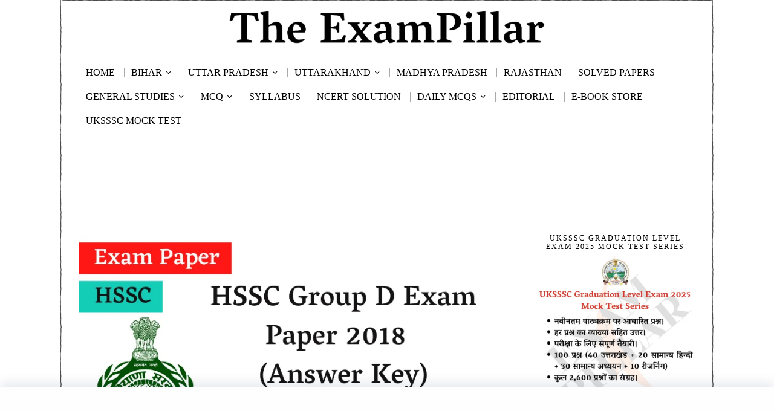

--- FILE ---
content_type: text/html; charset=UTF-8
request_url: https://theexampillar.com/hssc-group-d-exam-paper-10-nov-2018-second-shift-answer-key/4/
body_size: 45458
content:
<!DOCTYPE html>
<html lang="en-US" class="no-js">
<head>
	<!--[]>	Google Ads <![endif]-->
	<script async src="https://pagead2.googlesyndication.com/pagead/js/adsbygoogle.js?client=ca-pub-7680666900266692"
     crossorigin="anonymous"></script>
	
	
	<meta charset="UTF-8">
	<meta name="viewport" content="width=device-width, initial-scale=1.0">
	<link rel="profile" href="http://gmpg.org/xfn/11">
    
	<!--[if lt IE 9]>
	<script src="https://theexampillar.com/wp-content/themes/fox/js/html5.js"></script>
	<![endif]-->
    
    <script>
    document.addEventListener('DOMContentLoaded',function(){
        var fox56_async_css = document.querySelectorAll('link[media="fox56_async"],style[media="fox56_async"]')
        if ( ! fox56_async_css ) {
            return;
        }
        for( var link of fox56_async_css ) {
            link.setAttribute('media','all')
        }
    });
</script>
<style>
#wpadminbar #wp-admin-bar-wccp_free_top_button .ab-icon:before {
	content: "\f160";
	color: #02CA02;
	top: 3px;
}
#wpadminbar #wp-admin-bar-wccp_free_top_button .ab-icon {
	transform: rotate(45deg);
}
</style>
<meta name='robots' content='index, follow, max-image-preview:large, max-snippet:-1, max-video-preview:-1' />

	<!-- This site is optimized with the Yoast SEO Premium plugin v25.2 (Yoast SEO v26.8) - https://yoast.com/product/yoast-seo-premium-wordpress/ -->
	<title>HSSC Group D Exam Paper 10 Nov 2018 Second Shift (Answer Key) | TheExamPillar</title>
	<meta name="description" content="हरियाणा कर्मचारी चयन आयोग HSSC (Haryana Staff Selection Commission) द्वारा 10 November 2018 में Haryana SSC Group D (हरियाणा ग्रुप G) की परीक्षा का आयोजन किया गया। इस HSSC Group D (हरियाणा ग्रुप G) का प्रश्नपत्र उत्तर कुंजी सहित (Question Paper With Answer Key) यहाँ पर उपलब्ध है।Haryana Staff Selection Commission conducted (HSSC) Conduct the HSSC Group D Exam Paper held on 10 November 2018. This Exam HSSC Group D 2018 Exam Question Paper With Answer Key available here." />
	<link rel="canonical" href="https://theexampillar.com/hssc-group-d-exam-paper-10-nov-2018-second-shift-answer-key/4/" />
	<link rel="prev" href="https://theexampillar.com/hssc-group-d-exam-paper-10-nov-2018-second-shift-answer-key/3/" />
	<link rel="next" href="https://theexampillar.com/hssc-group-d-exam-paper-10-nov-2018-second-shift-answer-key/5/" />
	<meta property="og:locale" content="en_US" />
	<meta property="og:type" content="article" />
	<meta property="og:title" content="HSSC Group D Exam Paper 10 Nov 2018 Second Shift (Answer Key)" />
	<meta property="og:description" content="हरियाणा कर्मचारी चयन आयोग HSSC (Haryana Staff Selection Commission) द्वारा 10 November 2018 में Haryana SSC Group D (हरियाणा ग्रुप G) की परीक्षा का आयोजन किया गया। इस HSSC Group D (हरियाणा ग्रुप G) का प्रश्नपत्र उत्तर कुंजी सहित (Question Paper With Answer Key) यहाँ पर उपलब्ध है।Haryana Staff Selection Commission conducted (HSSC) Conduct the HSSC Group D Exam Paper held on 10 November 2018. This Exam HSSC Group D 2018 Exam Question Paper With Answer Key available here." />
	<meta property="og:url" content="https://theexampillar.com/hssc-group-d-exam-paper-10-nov-2018-second-shift-answer-key/" />
	<meta property="og:site_name" content="TheExamPillar" />
	<meta property="article:publisher" content="https://www.facebook.com/ExamPillar" />
	<meta property="article:published_time" content="2021-05-13T08:48:31+00:00" />
	<meta property="og:image" content="https://i0.wp.com/theexampillar.com/wp-content/uploads/2021/05/HSSC-Group-D-Exam-Paper-10-Nov-2018-Second-Shift-Answer-Key.png?fit=810%2C450&ssl=1" />
	<meta property="og:image:width" content="810" />
	<meta property="og:image:height" content="450" />
	<meta property="og:image:type" content="image/png" />
	<meta name="author" content="Mr. Vikram Dhami" />
	<meta name="twitter:card" content="summary_large_image" />
	<meta name="twitter:creator" content="@https://twitter.com/exampillar" />
	<meta name="twitter:site" content="@ExamPillar" />
	<meta name="twitter:label1" content="Written by" />
	<meta name="twitter:data1" content="Mr. Vikram Dhami" />
	<meta name="twitter:label2" content="Est. reading time" />
	<meta name="twitter:data2" content="13 minutes" />
	<script type="application/ld+json" class="yoast-schema-graph">{"@context":"https://schema.org","@graph":[{"@type":["Article","BlogPosting"],"@id":"https://theexampillar.com/hssc-group-d-exam-paper-10-nov-2018-second-shift-answer-key/4/#article","isPartOf":{"@id":"https://theexampillar.com/hssc-group-d-exam-paper-10-nov-2018-second-shift-answer-key/"},"author":{"name":"Mr. Vikram Dhami","@id":"https://theexampillar.com/#/schema/person/6f02d36208ed50ec96de1e3d3920a89d"},"headline":"HSSC Group D Exam Paper 10 Nov 2018 Second Shift (Answer Key)","datePublished":"2021-05-13T08:48:31+00:00","mainEntityOfPage":{"@id":"https://theexampillar.com/hssc-group-d-exam-paper-10-nov-2018-second-shift-answer-key/"},"wordCount":1321,"commentCount":0,"publisher":{"@id":"https://theexampillar.com/#organization"},"image":{"@id":"https://theexampillar.com/hssc-group-d-exam-paper-10-nov-2018-second-shift-answer-key/4/#primaryimage"},"thumbnailUrl":"https://theexampillar.com/wp-content/uploads/2021/05/HSSC-Group-D-Exam-Paper-10-Nov-2018-Second-Shift-Answer-Key.png","keywords":["Haryana Group D Exam Paper","HSSC Group D Answer Key","HSSC Group D Exam Paper 2018 Answer Key","HSSC Group D Previous Year Exam Paper"],"articleSection":["HSSC"],"inLanguage":"en-US","potentialAction":[{"@type":"CommentAction","name":"Comment","target":["https://theexampillar.com/hssc-group-d-exam-paper-10-nov-2018-second-shift-answer-key/4/#respond"]}]},{"@type":"WebPage","@id":"https://theexampillar.com/hssc-group-d-exam-paper-10-nov-2018-second-shift-answer-key/","url":"https://theexampillar.com/hssc-group-d-exam-paper-10-nov-2018-second-shift-answer-key/4/","name":"HSSC Group D Exam Paper 10 Nov 2018 Second Shift (Answer Key) | TheExamPillar","isPartOf":{"@id":"https://theexampillar.com/#website"},"primaryImageOfPage":{"@id":"https://theexampillar.com/hssc-group-d-exam-paper-10-nov-2018-second-shift-answer-key/4/#primaryimage"},"image":{"@id":"https://theexampillar.com/hssc-group-d-exam-paper-10-nov-2018-second-shift-answer-key/4/#primaryimage"},"thumbnailUrl":"https://theexampillar.com/wp-content/uploads/2021/05/HSSC-Group-D-Exam-Paper-10-Nov-2018-Second-Shift-Answer-Key.png","datePublished":"2021-05-13T08:48:31+00:00","description":"हरियाणा कर्मचारी चयन आयोग HSSC (Haryana Staff Selection Commission) द्वारा 10 November 2018 में Haryana SSC Group D (हरियाणा ग्रुप G) की परीक्षा का आयोजन किया गया। इस HSSC Group D (हरियाणा ग्रुप G) का प्रश्नपत्र उत्तर कुंजी सहित (Question Paper With Answer Key) यहाँ पर उपलब्ध है।Haryana Staff Selection Commission conducted (HSSC) Conduct the HSSC Group D Exam Paper held on 10 November 2018. This Exam HSSC Group D 2018 Exam Question Paper With Answer Key available here.","breadcrumb":{"@id":"https://theexampillar.com/hssc-group-d-exam-paper-10-nov-2018-second-shift-answer-key/4/#breadcrumb"},"inLanguage":"en-US","potentialAction":[{"@type":"ReadAction","target":["https://theexampillar.com/hssc-group-d-exam-paper-10-nov-2018-second-shift-answer-key/4/"]}]},{"@type":"ImageObject","inLanguage":"en-US","@id":"https://theexampillar.com/hssc-group-d-exam-paper-10-nov-2018-second-shift-answer-key/4/#primaryimage","url":"https://theexampillar.com/wp-content/uploads/2021/05/HSSC-Group-D-Exam-Paper-10-Nov-2018-Second-Shift-Answer-Key.png","contentUrl":"https://theexampillar.com/wp-content/uploads/2021/05/HSSC-Group-D-Exam-Paper-10-Nov-2018-Second-Shift-Answer-Key.png","width":810,"height":450,"caption":"HSSC Group D Exam Paper 2018 (Answer Key)"},{"@type":"BreadcrumbList","@id":"https://theexampillar.com/hssc-group-d-exam-paper-10-nov-2018-second-shift-answer-key/4/#breadcrumb","itemListElement":[{"@type":"ListItem","position":1,"name":"Home","item":"https://theexampillar.com/"},{"@type":"ListItem","position":2,"name":"HSSC","item":"https://theexampillar.com/hssc/"},{"@type":"ListItem","position":3,"name":"HSSC Group D Exam Paper 10 Nov 2018 Second Shift (Answer Key)"}]},{"@type":"WebSite","@id":"https://theexampillar.com/#website","url":"https://theexampillar.com/","name":"TheExamPillar","description":"","publisher":{"@id":"https://theexampillar.com/#organization"},"alternateName":"EP","potentialAction":[{"@type":"SearchAction","target":{"@type":"EntryPoint","urlTemplate":"https://theexampillar.com/?s={search_term_string}"},"query-input":{"@type":"PropertyValueSpecification","valueRequired":true,"valueName":"search_term_string"}}],"inLanguage":"en-US"},{"@type":"Organization","@id":"https://theexampillar.com/#organization","name":"The ExamPillar","alternateName":"ExamPillar","url":"https://theexampillar.com/","logo":{"@type":"ImageObject","inLanguage":"en-US","@id":"https://theexampillar.com/#/schema/logo/image/","url":"https://theexampillar.com/wp-content/uploads/2018/10/ExamPillarLogo.png","contentUrl":"https://theexampillar.com/wp-content/uploads/2018/10/ExamPillarLogo.png","width":500,"height":500,"caption":"The ExamPillar"},"image":{"@id":"https://theexampillar.com/#/schema/logo/image/"},"sameAs":["https://www.facebook.com/ExamPillar","https://x.com/ExamPillar","https://www.instagram.com/exampillar/","https://t.me/exampillar"],"description":"The ExamPillar Study Portal is a comprehensive website for the preparation of the SSC, RRB (railways), state PCS and other state as well as other examinations.","email":"theexampillar@gmail.com","foundingDate":"2018-10-23"},{"@type":"Person","@id":"https://theexampillar.com/#/schema/person/6f02d36208ed50ec96de1e3d3920a89d","name":"Mr. Vikram Dhami","image":{"@type":"ImageObject","inLanguage":"en-US","@id":"https://theexampillar.com/#/schema/person/image/","url":"https://secure.gravatar.com/avatar/f4da7e9c38e0851bcb63f024e5a17d44eef66cf4dd0c327de8fccb92aba6cbd7?s=96&d=mm&r=g","contentUrl":"https://secure.gravatar.com/avatar/f4da7e9c38e0851bcb63f024e5a17d44eef66cf4dd0c327de8fccb92aba6cbd7?s=96&d=mm&r=g","caption":"Mr. Vikram Dhami"},"sameAs":["https://theexampillar.com","https://www.instagram.com/exampillar","https://x.com/https://twitter.com/exampillar","https://www.youtube.com/@theexampillar?sub_confirmation=1"],"honorificPrefix":"Mr"}]}</script>
	<!-- / Yoast SEO Premium plugin. -->


<link rel='dns-prefetch' href='//news.google.com' />
<link rel='dns-prefetch' href='//www.googletagmanager.com' />
<link rel='dns-prefetch' href='//pagead2.googlesyndication.com' />
<link rel="alternate" type="application/rss+xml" title="TheExamPillar &raquo; Feed" href="https://theexampillar.com/feed/" />
<link rel="alternate" title="oEmbed (JSON)" type="application/json+oembed" href="https://theexampillar.com/wp-json/oembed/1.0/embed?url=https%3A%2F%2Ftheexampillar.com%2Fhssc-group-d-exam-paper-10-nov-2018-second-shift-answer-key%2F" />
<link rel="alternate" title="oEmbed (XML)" type="text/xml+oembed" href="https://theexampillar.com/wp-json/oembed/1.0/embed?url=https%3A%2F%2Ftheexampillar.com%2Fhssc-group-d-exam-paper-10-nov-2018-second-shift-answer-key%2F&#038;format=xml" />
<!-- theexampillar.com is managing ads with Advanced Ads 2.0.16 – https://wpadvancedads.com/ --><script id="theex-ready">
			window.advanced_ads_ready=function(e,a){a=a||"complete";var d=function(e){return"interactive"===a?"loading"!==e:"complete"===e};d(document.readyState)?e():document.addEventListener("readystatechange",(function(a){d(a.target.readyState)&&e()}),{once:"interactive"===a})},window.advanced_ads_ready_queue=window.advanced_ads_ready_queue||[];		</script>
		<style id='wp-img-auto-sizes-contain-inline-css'>
img:is([sizes=auto i],[sizes^="auto," i]){contain-intrinsic-size:3000px 1500px}
/*# sourceURL=wp-img-auto-sizes-contain-inline-css */
</style>
<style id='wp-block-library-inline-css'>
:root{--wp-block-synced-color:#7a00df;--wp-block-synced-color--rgb:122,0,223;--wp-bound-block-color:var(--wp-block-synced-color);--wp-editor-canvas-background:#ddd;--wp-admin-theme-color:#007cba;--wp-admin-theme-color--rgb:0,124,186;--wp-admin-theme-color-darker-10:#006ba1;--wp-admin-theme-color-darker-10--rgb:0,107,160.5;--wp-admin-theme-color-darker-20:#005a87;--wp-admin-theme-color-darker-20--rgb:0,90,135;--wp-admin-border-width-focus:2px}@media (min-resolution:192dpi){:root{--wp-admin-border-width-focus:1.5px}}.wp-element-button{cursor:pointer}:root .has-very-light-gray-background-color{background-color:#eee}:root .has-very-dark-gray-background-color{background-color:#313131}:root .has-very-light-gray-color{color:#eee}:root .has-very-dark-gray-color{color:#313131}:root .has-vivid-green-cyan-to-vivid-cyan-blue-gradient-background{background:linear-gradient(135deg,#00d084,#0693e3)}:root .has-purple-crush-gradient-background{background:linear-gradient(135deg,#34e2e4,#4721fb 50%,#ab1dfe)}:root .has-hazy-dawn-gradient-background{background:linear-gradient(135deg,#faaca8,#dad0ec)}:root .has-subdued-olive-gradient-background{background:linear-gradient(135deg,#fafae1,#67a671)}:root .has-atomic-cream-gradient-background{background:linear-gradient(135deg,#fdd79a,#004a59)}:root .has-nightshade-gradient-background{background:linear-gradient(135deg,#330968,#31cdcf)}:root .has-midnight-gradient-background{background:linear-gradient(135deg,#020381,#2874fc)}:root{--wp--preset--font-size--normal:16px;--wp--preset--font-size--huge:42px}.has-regular-font-size{font-size:1em}.has-larger-font-size{font-size:2.625em}.has-normal-font-size{font-size:var(--wp--preset--font-size--normal)}.has-huge-font-size{font-size:var(--wp--preset--font-size--huge)}.has-text-align-center{text-align:center}.has-text-align-left{text-align:left}.has-text-align-right{text-align:right}.has-fit-text{white-space:nowrap!important}#end-resizable-editor-section{display:none}.aligncenter{clear:both}.items-justified-left{justify-content:flex-start}.items-justified-center{justify-content:center}.items-justified-right{justify-content:flex-end}.items-justified-space-between{justify-content:space-between}.screen-reader-text{border:0;clip-path:inset(50%);height:1px;margin:-1px;overflow:hidden;padding:0;position:absolute;width:1px;word-wrap:normal!important}.screen-reader-text:focus{background-color:#ddd;clip-path:none;color:#444;display:block;font-size:1em;height:auto;left:5px;line-height:normal;padding:15px 23px 14px;text-decoration:none;top:5px;width:auto;z-index:100000}html :where(.has-border-color){border-style:solid}html :where([style*=border-top-color]){border-top-style:solid}html :where([style*=border-right-color]){border-right-style:solid}html :where([style*=border-bottom-color]){border-bottom-style:solid}html :where([style*=border-left-color]){border-left-style:solid}html :where([style*=border-width]){border-style:solid}html :where([style*=border-top-width]){border-top-style:solid}html :where([style*=border-right-width]){border-right-style:solid}html :where([style*=border-bottom-width]){border-bottom-style:solid}html :where([style*=border-left-width]){border-left-style:solid}html :where(img[class*=wp-image-]){height:auto;max-width:100%}:where(figure){margin:0 0 1em}html :where(.is-position-sticky){--wp-admin--admin-bar--position-offset:var(--wp-admin--admin-bar--height,0px)}@media screen and (max-width:600px){html :where(.is-position-sticky){--wp-admin--admin-bar--position-offset:0px}}

/*# sourceURL=wp-block-library-inline-css */
</style>
<style id='classic-theme-styles-inline-css'>
/*! This file is auto-generated */
.wp-block-button__link{color:#fff;background-color:#32373c;border-radius:9999px;box-shadow:none;text-decoration:none;padding:calc(.667em + 2px) calc(1.333em + 2px);font-size:1.125em}.wp-block-file__button{background:#32373c;color:#fff;text-decoration:none}
/*# sourceURL=/wp-includes/css/classic-themes.min.css */
</style>
<link rel='stylesheet' id='azc-tsh-css' href='https://theexampillar.com/wp-content/plugins/azurecurve-toggle-showhide/style.css?ver=1.0.0' media='all' />
<style id='azc-tsh-inline-css'>
.azc_tsh_toggle, .azc_tsh_toggle_open, .azc_tsh_toggle_active, .azc_tsh_toggle_open_active{
							font-family: Georgia;
						}.azc_tsh_toggle_container, .azc_tsh_toggle_container_open{
							font-family: Georgia;
						}.azc_tsh_toggle_container, .azc_tsh_toggle_container_open{
							font-size: 16px;
						}
/*# sourceURL=azc-tsh-inline-css */
</style>
<link rel='stylesheet' id='fox-style-1-css' href='https://theexampillar.com/wp-content/themes/fox/css56/icon56-loading.css?ver=6.2.0.3' media='all' />
<link rel='stylesheet' id='fox-style-2-css' href='https://theexampillar.com/wp-content/themes/fox/css56/common.css?ver=6.2.0.3' media='all' />
<link rel='stylesheet' id='fox-style-3-css' href='https://theexampillar.com/wp-content/themes/fox/css56/common-below.css?ver=6.2.0.3' media='all' />
<link rel='stylesheet' id='fox-style-4-css' href='https://theexampillar.com/wp-content/themes/fox/css56/header-above.css?ver=6.2.0.3' media='all' />
<link rel='stylesheet' id='fox-style-5-css' href='https://theexampillar.com/wp-content/themes/fox/css56/header-below.css?ver=6.2.0.3' media='all' />
<link rel='stylesheet' id='fox-style-6-css' href='https://theexampillar.com/wp-content/themes/fox/css56/footer.css?ver=6.2.0.3' media='all' />
<link rel='stylesheet' id='fox-style-7-css' href='https://theexampillar.com/wp-content/themes/fox/css56/widgets.css?ver=6.2.0.3' media='all' />
<link rel='stylesheet' id='fox-style-8-css' href='https://theexampillar.com/wp-content/themes/fox/css56/builder/common.css?ver=6.2.0.3' media='all' />
<link rel='stylesheet' id='fox-style-9-css' href='https://theexampillar.com/wp-content/themes/fox/css56/builder/grid.css?ver=6.2.0.3' media='all' />
<link rel='stylesheet' id='fox-style-10-css' href='https://theexampillar.com/wp-content/themes/fox/css56/builder/list.css?ver=6.2.0.3' media='all' />
<link rel='stylesheet' id='fox-style-11-css' href='https://theexampillar.com/wp-content/themes/fox/css56/builder/masonry.css?ver=6.2.0.3' media='all' />
<link rel='stylesheet' id='fox-style-12-css' href='https://theexampillar.com/wp-content/themes/fox/css56/builder/carousel.css?ver=6.2.0.3' media='all' />
<link rel='stylesheet' id='fox-style-13-css' href='https://theexampillar.com/wp-content/themes/fox/css56/builder/group.css?ver=6.2.0.3' media='all' />
<link rel='stylesheet' id='fox-style-14-css' href='https://theexampillar.com/wp-content/themes/fox/css56/builder/others.css?ver=6.2.0.3' media='all' />
<link rel='stylesheet' id='fox-style-15-css' href='https://theexampillar.com/wp-content/themes/fox/css56/misc.css?ver=6.2.0.3' media='all' />
<link rel='stylesheet' id='fox-style-16-css' href='https://theexampillar.com/wp-content/themes/fox/css56/single-above.css?ver=6.2.0.3' media='all' />
<link rel='stylesheet' id='fox-style-17-css' href='https://theexampillar.com/wp-content/themes/fox/css56/tooltipster.css?ver=6.2.0.3' media='all' />
<link rel='stylesheet' id='fox-style-18-css' href='https://theexampillar.com/wp-content/themes/fox/css56/lightbox.css?ver=6.2.0.3' media='all' />
<link rel='stylesheet' id='fox-style-19-css' href='https://theexampillar.com/wp-content/themes/fox/css56/single-below.css?ver=6.2.0.3' media='all' />
<style id='style56-inline-css'>
:root{--font-body:"Georgia", serif;}:root{--font-heading:"Georgia", serif;}:root{--font-nav:"Georgia", serif;}:root{--font-custom-1:"Georgia", serif;}:root{--font-custom-2:"Georgia", serif;}
/*# sourceURL=style56-inline-css */
</style>
<link rel='stylesheet' id='tablepress-default-css' href='https://theexampillar.com/wp-content/plugins/tablepress/css/build/default.css?ver=3.2.6' media='all' />
<script src="https://theexampillar.com/wp-includes/js/jquery/jquery.min.js?ver=3.7.1" id="jquery-core-js"></script>
<script src="https://theexampillar.com/wp-includes/js/jquery/jquery-migrate.min.js?ver=3.4.1" id="jquery-migrate-js"></script>
<script src="https://theexampillar.com/wp-content/plugins/azurecurve-toggle-showhide/jquery.js?ver=3.9.1" id="azc-tsh-js"></script>

<!-- Google tag (gtag.js) snippet added by Site Kit -->
<!-- Google Analytics snippet added by Site Kit -->
<script src="https://www.googletagmanager.com/gtag/js?id=GT-MJKDDST" id="google_gtagjs-js" async></script>
<script id="google_gtagjs-js-after">
window.dataLayer = window.dataLayer || [];function gtag(){dataLayer.push(arguments);}
gtag("set","linker",{"domains":["theexampillar.com"]});
gtag("js", new Date());
gtag("set", "developer_id.dZTNiMT", true);
gtag("config", "GT-MJKDDST");
//# sourceURL=google_gtagjs-js-after
</script>
<meta name="generator" content="Site Kit by Google 1.171.0" /><script id="wpcp_disable_selection" type="text/javascript">
var image_save_msg='You are not allowed to save images!';
	var no_menu_msg='Context Menu disabled!';
	var smessage = "Content is protected !!";

function disableEnterKey(e)
{
	var elemtype = e.target.tagName;
	
	elemtype = elemtype.toUpperCase();
	
	if (elemtype == "TEXT" || elemtype == "TEXTAREA" || elemtype == "INPUT" || elemtype == "PASSWORD" || elemtype == "SELECT" || elemtype == "OPTION" || elemtype == "EMBED")
	{
		elemtype = 'TEXT';
	}
	
	if (e.ctrlKey){
     var key;
     if(window.event)
          key = window.event.keyCode;     //IE
     else
          key = e.which;     //firefox (97)
    //if (key != 17) alert(key);
     if (elemtype!= 'TEXT' && (key == 97 || key == 65 || key == 67 || key == 99 || key == 88 || key == 120 || key == 26 || key == 85  || key == 86 || key == 83 || key == 43 || key == 73))
     {
		if(wccp_free_iscontenteditable(e)) return true;
		show_wpcp_message('You are not allowed to copy content or view source');
		return false;
     }else
     	return true;
     }
}


/*For contenteditable tags*/
function wccp_free_iscontenteditable(e)
{
	var e = e || window.event; // also there is no e.target property in IE. instead IE uses window.event.srcElement
  	
	var target = e.target || e.srcElement;

	var elemtype = e.target.nodeName;
	
	elemtype = elemtype.toUpperCase();
	
	var iscontenteditable = "false";
		
	if(typeof target.getAttribute!="undefined" ) iscontenteditable = target.getAttribute("contenteditable"); // Return true or false as string
	
	var iscontenteditable2 = false;
	
	if(typeof target.isContentEditable!="undefined" ) iscontenteditable2 = target.isContentEditable; // Return true or false as boolean

	if(target.parentElement.isContentEditable) iscontenteditable2 = true;
	
	if (iscontenteditable == "true" || iscontenteditable2 == true)
	{
		if(typeof target.style!="undefined" ) target.style.cursor = "text";
		
		return true;
	}
}

////////////////////////////////////
function disable_copy(e)
{	
	var e = e || window.event; // also there is no e.target property in IE. instead IE uses window.event.srcElement
	
	var elemtype = e.target.tagName;
	
	elemtype = elemtype.toUpperCase();
	
	if (elemtype == "TEXT" || elemtype == "TEXTAREA" || elemtype == "INPUT" || elemtype == "PASSWORD" || elemtype == "SELECT" || elemtype == "OPTION" || elemtype == "EMBED")
	{
		elemtype = 'TEXT';
	}
	
	if(wccp_free_iscontenteditable(e)) return true;
	
	var isSafari = /Safari/.test(navigator.userAgent) && /Apple Computer/.test(navigator.vendor);
	
	var checker_IMG = '';
	if (elemtype == "IMG" && checker_IMG == 'checked' && e.detail >= 2) {show_wpcp_message(alertMsg_IMG);return false;}
	if (elemtype != "TEXT")
	{
		if (smessage !== "" && e.detail == 2)
			show_wpcp_message(smessage);
		
		if (isSafari)
			return true;
		else
			return false;
	}	
}

//////////////////////////////////////////
function disable_copy_ie()
{
	var e = e || window.event;
	var elemtype = window.event.srcElement.nodeName;
	elemtype = elemtype.toUpperCase();
	if(wccp_free_iscontenteditable(e)) return true;
	if (elemtype == "IMG") {show_wpcp_message(alertMsg_IMG);return false;}
	if (elemtype != "TEXT" && elemtype != "TEXTAREA" && elemtype != "INPUT" && elemtype != "PASSWORD" && elemtype != "SELECT" && elemtype != "OPTION" && elemtype != "EMBED")
	{
		return false;
	}
}	
function reEnable()
{
	return true;
}
document.onkeydown = disableEnterKey;
document.onselectstart = disable_copy_ie;
if(navigator.userAgent.indexOf('MSIE')==-1)
{
	document.onmousedown = disable_copy;
	document.onclick = reEnable;
}
function disableSelection(target)
{
    //For IE This code will work
    if (typeof target.onselectstart!="undefined")
    target.onselectstart = disable_copy_ie;
    
    //For Firefox This code will work
    else if (typeof target.style.MozUserSelect!="undefined")
    {target.style.MozUserSelect="none";}
    
    //All other  (ie: Opera) This code will work
    else
    target.onmousedown=function(){return false}
    target.style.cursor = "default";
}
//Calling the JS function directly just after body load
window.onload = function(){disableSelection(document.body);};

//////////////////special for safari Start////////////////
var onlongtouch;
var timer;
var touchduration = 1000; //length of time we want the user to touch before we do something

var elemtype = "";
function touchstart(e) {
	var e = e || window.event;
  // also there is no e.target property in IE.
  // instead IE uses window.event.srcElement
  	var target = e.target || e.srcElement;
	
	elemtype = window.event.srcElement.nodeName;
	
	elemtype = elemtype.toUpperCase();
	
	if(!wccp_pro_is_passive()) e.preventDefault();
	if (!timer) {
		timer = setTimeout(onlongtouch, touchduration);
	}
}

function touchend() {
    //stops short touches from firing the event
    if (timer) {
        clearTimeout(timer);
        timer = null;
    }
	onlongtouch();
}

onlongtouch = function(e) { //this will clear the current selection if anything selected
	
	if (elemtype != "TEXT" && elemtype != "TEXTAREA" && elemtype != "INPUT" && elemtype != "PASSWORD" && elemtype != "SELECT" && elemtype != "EMBED" && elemtype != "OPTION")	
	{
		if (window.getSelection) {
			if (window.getSelection().empty) {  // Chrome
			window.getSelection().empty();
			} else if (window.getSelection().removeAllRanges) {  // Firefox
			window.getSelection().removeAllRanges();
			}
		} else if (document.selection) {  // IE?
			document.selection.empty();
		}
		return false;
	}
};

document.addEventListener("DOMContentLoaded", function(event) { 
    window.addEventListener("touchstart", touchstart, false);
    window.addEventListener("touchend", touchend, false);
});

function wccp_pro_is_passive() {

  var cold = false,
  hike = function() {};

  try {
	  const object1 = {};
  var aid = Object.defineProperty(object1, 'passive', {
  get() {cold = true}
  });
  window.addEventListener('test', hike, aid);
  window.removeEventListener('test', hike, aid);
  } catch (e) {}

  return cold;
}
/*special for safari End*/
</script>
<script id="wpcp_disable_Right_Click" type="text/javascript">
document.ondragstart = function() { return false;}
	function nocontext(e) {
	   return false;
	}
	document.oncontextmenu = nocontext;
</script>
<style>
.unselectable
{
-moz-user-select:none;
-webkit-user-select:none;
cursor: default;
}
html
{
-webkit-touch-callout: none;
-webkit-user-select: none;
-khtml-user-select: none;
-moz-user-select: none;
-ms-user-select: none;
user-select: none;
-webkit-tap-highlight-color: rgba(0,0,0,0);
}
</style>
<script id="wpcp_css_disable_selection" type="text/javascript">
var e = document.getElementsByTagName('body')[0];
if(e)
{
	e.setAttribute('unselectable',"on");
}
</script>
    <style id="css-preview">
        .topbar56 .container .row { height : 90px ;} .topbar56 { border-bottom-width : 0px ;} .topbar56 { border-top-width : 0px ;} .topbar56__container { border-bottom-width : 0px ;} .topbar56__container { border-top-width : 0px ;} .main_header56 .container { padding-top : 10px ;} .main_header56 .container { padding-bottom : 10px ;} .main_header56 { background-size : contain ;} .main_header56 { background-position : center center ;} .main_header56 { background-attachment : fixed ;} .main_header56 { background-repeat : no-repeat ;} .main_header56 { border-bottom-width : 0px ;} .main_header56__container { border-bottom-width : 0px ;} .header_bottom56 .container .row { height : 40px ;} .header_bottom56 { border-bottom-width : 0px ;} .header_bottom56 { border-top-width : 0px ;} .header_bottom56__container { border-bottom-width : 0px ;} .header_bottom56__container { border-top-width : 0px ;} .header_desktop56 .logo56 img { width : 75% ;} .header_mobile56 .logo56 img { height : 25px ;} .text-logo { font-family : Georgia ;} .text-logo { font-weight : 700 ;} .text-logo { font-style : normal ;} .text-logo { font-size : 64px ;} .text-logo { line-height : 1.2 ;} .text-logo { letter-spacing : 0px ;} .text-logo { text-transform : none ;} .site-description { margin-top : 0px ;} .slogan { font-family : Georgia ;} .slogan { font-weight : 400 ;} .slogan { font-size : 12px ;} .slogan { line-height : 1.2 ;} .slogan { letter-spacing : 6px ;} .slogan { text-transform : uppercase ;} .header56__social li + li { margin-left : 6px ;} .header56__social a { width : 32px ;} .header56__social a { height : 32px ;} .header56__social a { font-size : 18px ;} .header56__social a img { width : 18px ;} .header56__social a { border-radius : 30px ;} .header56__social a { border-width : 0px ;} .search-btn img, .searchform button img { width : 32px ;} .header56__search .search-btn { font-size : 18px ;} .hamburger--type-icon { font-size : 18px ;} .hamburger--type-icon { width : 40px ;} .hamburger--type-icon { height : 40px ;} .hamburger--type-icon { border-width : 0px ;} .hamburger--type-icon { border-radius : 0px ;} .hamburger--type-image { width : 40px ;} .mainnav ul.menu > li > a { padding-left : 12px ;} .mainnav ul.menu > li > a { padding-right : 12px ;} .mainnav ul.menu > li > a { font-weight : 400 ;} .mainnav ul.menu > li > a { font-style : normal ;} .mainnav ul.menu > li > a { font-size : 16px ;} .mainnav ul.menu > li > a { letter-spacing : 0px ;} .mainnav ul.menu > li > a { text-transform : uppercase ;} .mainnav ul.menu > li > a { line-height : 40px ;} .mainnav ul.menu > li > a:after { width : 90% ;} .mainnav ul.menu > li > a:after { left : calc((100% - 90%)/2) ;} .mainnav ul.menu > li > a:after { height : 2px ;} .mainnav .mk { font-size : 16px ;} .mainnav .mk { margin-left : 3px ;} .mainnav ul.sub-menu { width : 180px ;} .mega.column-2 > .sub-menu { width : calc(2*180px) ;} .mega.column-3 > .sub-menu { width : calc(3*180px) ;} .mainnav ul.sub-menu { background : #fff ;} .mainnav ul.sub-menu { padding-top : 0px ;} .mainnav ul.sub-menu { padding-bottom : 0px ;} .mainnav ul.sub-menu { padding-left : 0px ;} .mainnav ul.sub-menu { padding-right : 0px ;} .mainnav ul.sub-menu { border-radius : 0px ;} .mainnav ul.sub-menu { box-shadow : 0 5px 20px rgba(0,0,0,0.0) ;} .mainnav ul.menu > li.menu-item-has-children:after,.mainnav ul.menu > li.mega:after { border-bottom-color : #fff ;} .mainnav ul.menu > li.menu-item-has-children:before,.mainnav ul.menu > li.mega:before { border-bottom-color : #ccc ;} .mainnav ul.sub-menu, .post-nav-item-title { font-family : Georgia ;} .mainnav ul.sub-menu, .post-nav-item-title { font-weight : 400 ;} .mainnav ul.sub-menu, .post-nav-item-title { font-style : normal ;} .mainnav ul.sub-menu, .post-nav-item-title { font-size : 14px ;} .mainnav ul.sub-menu, .post-nav-item-title { letter-spacing : 0px ;} .mainnav ul.sub-menu, .post-nav-item-title { text-transform : uppercase ;} .mainnav ul.sub-menu a { padding-left : 12px ;} .mainnav ul.sub-menu a { padding-right : 12px ;} .mainnav ul.sub-menu a { line-height : 28px ;} .header_mobile56 .container .row, .header_mobile56__height { height : 32px ;} .header_mobile56 { background-color : #fff ;} .header_mobile56 { border-bottom-width : 0px ;} .header_mobile56 { border-top-width : 0px ;} .header_mobile56 { box-shadow : 0 4px 10px rgba(0,0,0,0.0) ;} .offcanvas56 { width : 320px ;} .offcanvas56 { background-size : cover ;} .offcanvas56 { background-position : center center ;} .offcanvas56 { background-attachment : scroll ;} .offcanvas56 { background-repeat : no-repeat ;} .offcanvas56 { padding-top : 16px ;} .offcanvas56 { padding-bottom : 16px ;} .offcanvas56 { padding-left : 16px ;} .offcanvas56 { padding-right : 16px ;} .offcanvas56__element + .offcanvas56__element { margin-top : 20px ;} .offcanvasnav56 ul.sub-menu, .offcanvasnav56 li + li { border-top-width : 1px ;} .offcanvasnav56 { font-family : Georgia ;} .offcanvasnav56 a, .offcanvasnav56 .mk { line-height : 46px ;} .offcanvasnav56 .mk { width : 46px ;} .offcanvasnav56 .mk { height : 46px ;} .offcanvasnav56 a { padding-left : 0px ;} .offcanvasnav56 a { padding-right : 0px ;} .masthead--sticky .masthead__wrapper.before-sticky { border-top-width : 0px ;} .masthead--sticky .masthead__wrapper.before-sticky { border-bottom-width : 0px ;} .masthead--sticky .masthead__wrapper.before-sticky { box-shadow : 0 3px 10px rgba(0,0,0,0.0) ;} .minimal-logo img { height : 24px ;} .h__section_686d648ab83a2_1 .primary56 .post56__padding { padding-bottom : 80% ;} .h__section_686d648ab83a2_1 .primary56 .post56__height { height : 320px ;} .h__section_686d648ab83a2_1 .primary56 .post56__overlay { background : rgba(0,0,0,.3) ;} .h__section_686d648ab83a2_1 .primary56 .row56__col--medium .post56--list--thumb-pixel .thumbnail56 { width : 120px ;} .h__section_686d648ab83a2_1 .primary56 .row56__col--medium .post56--list--thumb-pixel .thumbnail56 + .post56__text { width : calc(100% - 120px) ;} .h__section_686d648ab83a2_1 .primary56 .row56__col--small .post56--list--thumb-pixel .thumbnail56 { width : 120px ;} .h__section_686d648ab83a2_1 .primary56 .row56__col--small .post56--list--thumb-pixel .thumbnail56 + .post56__text { width : calc(100% - 120px) ;} .h__section_686d648ab83a2_1 .primary56 .carousel-cell { padding : 0 16px ;} .h__section_686d648ab83a2_1 .primary56 .carousel56__container { margin : 0 -16px ;} .h__section_686d648ab83a2_1 .primary56 .blog56--grid { column-gap : 32px ;} .h__section_686d648ab83a2_1 .primary56 .blog56--list { column-gap : 32px ;} .h__section_686d648ab83a2_1 .primary56 .masonry-cell { padding-left : calc(32px/2) ;} .h__section_686d648ab83a2_1 .primary56 .masonry-cell { padding-right : calc(32px/2) ;} .h__section_686d648ab83a2_1 .primary56 .main-masonry { margin-left : calc(-32px/2) ;} .h__section_686d648ab83a2_1 .primary56 .main-masonry { margin-right : calc(-32px/2) ;} .h__section_686d648ab83a2_1 .primary56 .row56 { column-gap : 32px ;} .h__section_686d648ab83a2_1 .primary56 .blog56__sep { column-gap : 32px ;} .h__section_686d648ab83a2_1 .primary56 .blog56__sep__line { transform : translate( calc(32px/2), 0 ) ;} .h__section_686d648ab83a2_1 .primary56 .blog56--grid { row-gap : 32px ;} .h__section_686d648ab83a2_1 .primary56 .blog56--list { row-gap : 32px ;} .h__section_686d648ab83a2_1 .primary56 .masonry-cell { padding-top : 32px ;} .h__section_686d648ab83a2_1 .primary56 .main-masonry { margin-top : -32px ;} .h__section_686d648ab83a2_1 .primary56 .post56__sep__line { top : calc(-32px/2) ;} .h__section_686d648ab83a2_1 .primary56 .component56 + .component56 { margin-top : 8px ;} .h__section_686d648ab83a2_1 .primary56 .thumbnail56 { margin-bottom : 10px ;} .h__section_686d648ab83a2_1 .primary56 .title56 { margin-bottom : 10px ;} .h__section_686d648ab83a2_1 .primary56 .excerpt56 { margin-bottom : 10px ;} .h__section_686d648ab83a2_1 .primary56 .blog56__sep__line { border-right-width : 0px ;} .h__section_686d648ab83a2_1 .primary56 .post56__sep__line { border-top-width : 0px ;} .h__section_686d648ab83a2_1 .primary56 .post56 { border-radius : 0px ;} .h__section_686d648ab83a2_1 .primary56 .post56 { box-shadow : 2px 8px 20px rgba(0,0,0,0.0) ;} .h__section_686d648ab83a2_1 .primary56 .post56__text { padding : 0px ;} .h__section_686d648ab83a2_1 .primary56 .post56--list--thumb-percent .thumbnail56 { width : 40% ;} .h__section_686d648ab83a2_1 .primary56 .post56--list--thumb-percent .thumbnail56 + .post56__text { width : calc(100% - 40%) ;} .h__section_686d648ab83a2_1 .primary56 .post56--list--thumb-pixel .thumbnail56 { width : 400px ;} .h__section_686d648ab83a2_1 .primary56 .post56--list--thumb-pixel .thumbnail56 + .post56__text { width : calc(100% - 400px) ;} .h__section_686d648ab83a2_1 .primary56 .post56--list--thumb-left .thumbnail56 { padding-right : 24px ;} .h__section_686d648ab83a2_1 .primary56 .post56--list--thumb-right .thumbnail56 { padding-left : 24px ;} .h__section_686d648ab83a2_1 .primary56 .thumbnail56 img { border-radius : 0px ;} .h__section_686d648ab83a2_1 .primary56 .thumbnail56 .thumbnail56__hover-img { width : 40% ;} .h__section_686d648ab83a2_1 .primary56 .title56 { font-family : Georgia ;} .h__section_686d648ab83a2_1 .primary56 .excerpt56 { font-family : Georgia ;} .h__section_686d648ab83a2_1 .primary56 .readmore56 a { font-family : Georgia ;} .h__section_686d648ab83a2_1 .primary56 .meta56__author img { width : 32px ;} .h__section_686d648ab83a2_1 .primary56 .meta56 { font-family : Georgia ;} .h__section_686d648ab83a2_1 .primary56 .meta56__category--fancy { font-family : Georgia ;} .builder56 .h__section_686d648ab83a2_1 .secondary56__sep { border-left-width : 0px ;} .builder56 .h__section_686d648ab83a2_1 .heading56--middle-line .heading56__line { height : 3px ;} .builder56 .h__section_686d648ab83a2_1 .heading56--border-top { border-top-width : 3px ;} .builder56 .h__section_686d648ab83a2_1 .heading56--border-bottom { border-bottom-width : 3px ;} .builder56 .h__section_686d648ab83a2_1 .heading56--border-around .heading56__text { border-width : 3px ;} .builder56 .h__section_686d648ab83a2_1 .ad56__container { padding : 0px 0 ;} .builder56 { padding-top : 20px ;} .builder56 { padding-bottom : 30px ;} .heading56, .section-heading h2, .fox-heading .heading-title-main { font-family : Georgia ;} .heading56, .section-heading h2, .fox-heading .heading-title-main { font-weight : 700 ;} .heading56, .section-heading h2, .fox-heading .heading-title-main { letter-spacing : 2px ;} .heading56, .section-heading h2, .fox-heading .heading-title-main { text-transform : uppercase ;} .builder56__section + .builder56__section { margin-top : 24px ;} .titlebar56__main { width : 600px ;} .titlebar56 .container { padding : 20px 0 ;} .titlebar56 { border-top-width : 0px ;} .titlebar56 { border-bottom-width : 0px ;} .titlebar56 .container { border-top-width : 0px ;} .titlebar56 .container { border-bottom-width : 1px ;} .titlebar56__title { font-family : Georgia ;} .titlebar56__title { font-size : 64px ;} .titlebar56__description { font-family : Georgia ;} .toparea56 .blog56--grid { column-gap : 32px ;} .toparea56 .blog56--list { column-gap : 32px ;} .toparea56 .masonry-cell { padding-left : calc(32px/2) ;} .toparea56 .masonry-cell { padding-right : calc(32px/2) ;} .toparea56 .main-masonry { margin-left : calc(-32px/2) ;} .toparea56 .main-masonry { margin-right : calc(-32px/2) ;} .toparea56 .row56 { column-gap : 32px ;} .toparea56 .blog56__sep { column-gap : 32px ;} .toparea56 .blog56__sep__line { transform : translate( calc(32px/2), 0 ) ;} .toparea56 .carousel-cell { padding : 0 16px ;} .toparea56 .carousel56__container { margin : 0 -16px ;} .toparea56 .blog56--grid { row-gap : 32px ;} .toparea56 .blog56--list { row-gap : 32px ;} .toparea56 .masonry-cell { padding-top : 32px ;} .toparea56 .main-masonry { margin-top : -32px ;} .toparea56 .post56__sep__line { top : calc(-32px/2) ;} .toparea56 .blog56__sep__line { border-right-width : 0px ;} .toparea56 .post56__sep__line { border-top-width : 0px ;} .toparea56 .post56--list--thumb-percent .thumbnail56 { width : 40% ;} .toparea56 .post56--list--thumb-percent .thumbnail56 + .post56__text { width : calc(100% - 40%) ;} .toparea56 .post56--list--thumb-pixel .thumbnail56 { width : 400px ;} .toparea56 .post56--list--thumb-pixel .thumbnail56 + .post56__text { width : calc(100% - 400px) ;} .toparea56 .post56--list--thumb-left .thumbnail56 { padding-right : 24px ;} .toparea56 > .container > .blog56--list .post56--list--thumb-right .thumbnail56 { padding-left : 24px ;} .pagination56 .page-numbers { border-width : 2px ;} .pagination56 .page-numbers { border-radius : 0px ;} .pagination56 .page-numbers { color : #D0021B ;} .pagination56 .page-numbers { border-color : #4A90E2 ;} .post56__padding { padding-bottom : 80% ;} .post56__height { height : 320px ;} .post56__overlay { background : rgba(0,0,0,.3) ;} .blog56--grid { column-gap : 32px ;} .blog56--list { column-gap : 32px ;} .masonry-cell { padding-left : calc(32px/2) ;} .masonry-cell { padding-right : calc(32px/2) ;} .main-masonry { margin-left : calc(-32px/2) ;} .main-masonry { margin-right : calc(-32px/2) ;} .row56 { column-gap : 32px ;} .blog56__sep { column-gap : 32px ;} .blog56__sep__line { transform : translate( calc(32px/2), 0 ) ;} .blog56--grid { row-gap : 32px ;} .blog56--list { row-gap : 32px ;} .masonry-cell { padding-top : 32px ;} .main-masonry { margin-top : -32px ;} .post56__sep__line { top : calc(-32px/2) ;} .component56 + .component56 { margin-top : 8px ;} .thumbnail56 { margin-bottom : 10px ;} .title56 { margin-bottom : 10px ;} .excerpt56 { margin-bottom : 10px ;} .blog56__sep__line { border-right-width : 0px ;} .post56__sep__line { border-top-width : 0px ;} .post56 { border-radius : 0px ;} .post56 { box-shadow : 2px 8px 20px rgba(0,0,0,0.0) ;} .post56 .post56__text { padding : 0px ;} .post56--list--thumb-percent .thumbnail56 { width : 40% ;} .post56--list--thumb-percent .thumbnail56 + .post56__text { width : calc(100% - 40%) ;} .post56--list--thumb-pixel .thumbnail56 { width : 400px ;} .post56--list--thumb-pixel .thumbnail56 + .post56__text { width : calc(100% - 400px) ;} .post56--list--thumb-left .thumbnail56 { padding-right : 24px ;} .post56--list--thumb-right .thumbnail56 { padding-left : 24px ;} .thumbnail56 img, .thumbnail56__overlay { border-radius : 0px ;} .thumbnail56__overlay { background : #000 ;} .thumbnail56 .thumbnail56__hover-img { width : 40% ;} .title56 { font-family : Georgia ;} .title56 { font-weight : 700 ;} .title56 { font-style : normal ;} .title56 { font-size : 26px ;} .title56 a:hover { text-decoration : none ;} .excerpt56 { font-family : Georgia ;} .excerpt56 { font-weight : 400 ;} .excerpt56 { line-height : 1.3 ;} .excerpt56 { letter-spacing : 0px ;} .excerpt56 { text-transform : none ;} .meta56__author a img { width : 32px ;} .meta56 { font-family : Georgia ;} .meta56 { font-weight : 400 ;} .meta56 { font-size : 13px ;} .meta56 { letter-spacing : 0px ;} .meta56 { text-transform : none ;} .meta56__category--fancy { font-family : Georgia ;} .meta56__category--fancy { font-weight : 400 ;} .meta56__category--fancy { font-style : normal ;} .meta56__category--fancy { font-size : 14px ;} .meta56__category--fancy { letter-spacing : 0px ;} .meta56__category--fancy { text-transform : uppercase ;} .single56 { padding-top : 7px ;} .single56__title { font-family : Georgia ;} .single56__title { font-style : normal ;} .single56__title { font-size : 35px ;} .single56__subtitle { font-family : Georgia ;} .single56__subtitle { font-weight : 400 ;} .single56__subtitle { font-size : 20px ;} .single56__subtitle { letter-spacing : 0px ;} .single56__subtitle { text-transform : none ;} :root { --narrow-width : 660px ;} .single56__post_content { font-family : Georgia ;} .single56__post_content { font-weight : 400 ;} .single56__post_content { line-height : 1.5 ;} .single56__post_content { letter-spacing : 0px ;} .single56__post_content { text-transform : none ;} .single56__heading { font-family : Georgia ;} .single56__heading { font-weight : 400 ;} .single56__heading { font-size : 1.5em ;} .single56__heading { line-height : 1.3 ;} .single56__heading { letter-spacing : 0px ;} .single56__heading { text-transform : none ;} .single56__heading { text-align : center ;} .single56--small-heading-normal .single56__heading { border-bottom-width : 0px ;} .single56--small-heading-normal .single56__heading { border-top-width : 1px ;} .authorbox56__avatar { width : 90px ;} .authorbox56__text { width : calc(100% - 90px) ;} .terms56 a { line-height : 24px ;} .terms56 a { font-family : Georgia ;} .terms56 a { border-radius : 0px ;} .terms56 a { border-width : 0px ;} .singlenav56__post__bg { padding-bottom : 60% ;} .singlenav56--1cols .singlenav56__post__bg { padding-bottom : calc(60%/1.8) ;} .progress56 { height : 5px ;} .single56__related .title56 { font-size : 18px ;} .single56__bottom_posts .title56 { font-size : 16px ;} .share56--inline a { width : 32px ;} .share56--inline a { height : 25px ;} .share56--full a { height : 25px ;} .share56 a { font-size : 15px ;} .share56--inline a { border-radius : 30px ;} .share56--full a { border-radius : 0px ;} .share56--inline li + li { margin-left : 4px ;} .share56--full ul { column-gap : 4px ;} .sidedock56__heading { background : #000 ;} .page56__header { text-align : left ;} .page56__title.single56__title { font-family : Georgia ;} .page56__content { font-family : Georgia ;} .footer_sidebar56 { background-size : cover ;} .footer_sidebar56 { background-position : center center ;} .footer_sidebar56 { background-attachment : scroll ;} .footer_sidebar56 { background-repeat : no-repeat ;} .footer_sidebar56 .container { padding : 30px 0px ;} .footer56__row .footer56__col { padding : 0px 20px ;} .footer_bottom56 { background-size : cover ;} .footer_bottom56 { background-position : center center ;} .footer_bottom56 { background-attachment : scroll ;} .footer_bottom56 { background-repeat : no-repeat ;} .footer_bottom56 .container { padding : 30px 0 ;} .footer56__social li + li { margin-left : 6px ;} .footer56__social a { width : 32px ;} .footer56__social a { height : 32px ;} .footer56__social a { font-size : 18px ;} .footer56__social a img { width : 18px ;} .footer56__social a { border-radius : 30px ;} .footer56__social a { border-width : 0px ;} .footer56__copyright { font-family : Georgia ;} .footer56__copyright { font-weight : 400 ;} .footer56__copyright { font-style : normal ;} .footer56__copyright a { color : #4A90E2 ;} .footer56__nav li + li { margin-left : 10px ;} .footer56__nav a { font-family : Georgia ;} .footer56__nav a { font-weight : 400 ;} .footer56__nav a { font-size : 11px ;} .footer56__nav a { letter-spacing : 1px ;} .footer56__nav a { text-transform : uppercase ;} .scrollup56--noimage { border-width : 1px ;} :root { --content-width : 1020px ;} body { background-size : cover ;} body { background-position : center center ;} body { background-attachment : scroll ;} body { background-repeat : repeat ;} body { border-top-width : 0px ;} body { border-right-width : 0px ;} body { border-bottom-width : 0px ;} body { border-left-width : 0px ;} body.layout-boxed #wi-all { background-size : contain ;} body.layout-boxed #wi-all { background-position : center center ;} body.layout-boxed #wi-all { background-attachment : scroll ;} body.layout-boxed #wi-all { background-repeat : repeat ;} body.layout-boxed #wi-all { border-top-width : 0px ;} body.layout-boxed #wi-all { border-right-width : 0px ;} body.layout-boxed #wi-all { border-bottom-width : 0px ;} body.layout-boxed #wi-all { border-left-width : 0px ;} :root { --darkmode-bg : #000 ;} body { font-weight : 400 ;} body { font-style : normal ;} body { font-size : 16px ;} body { line-height : 1.5 ;} body { color : #000000 ;} h1, h2, h3, h4, h5, h6 { font-weight : 700 ;} h1, h2, h3, h4, h5, h6 { font-style : normal ;} h1, h2, h3, h4, h5, h6 { line-height : 1.2 ;} h2 { font-size : 33px ;} h3 { font-size : 26px ;} h4 { font-size : 20px ;} button,input[type="submit"],.btn56 { font-family : Georgia ;} button,input[type="submit"],.btn56 { font-weight : 700 ;} button,input[type="submit"],.btn56 { font-size : 12px ;} button,input[type="submit"],.btn56 { letter-spacing : 1px ;} button,input[type="submit"],.btn56 { text-transform : uppercase ;} :root { --button-border-radius : 0px ;} :root { --button-height : 48px ;} :root { --button-padding : 28px ;} :root { --button-shadow : 2px 8px 20px rgba(0,0,0,0.0) ;} :root { --button-hover-shadow : 2px 8px 20px rgba(0,0,0,0.0) ;} input[type="text"], input[type="number"], input[type="email"], input[type="url"], input[type="date"], input[type="password"], textarea, .fox-input { font-family : Georgia ;} input[type="text"], input[type="number"], input[type="email"], input[type="url"], input[type="date"], input[type="password"], textarea, .fox-input { font-weight : 400 ;} input[type="text"], input[type="number"], input[type="email"], input[type="url"], input[type="date"], input[type="password"], textarea, .fox-input { font-size : 16px ;} input[type="text"], input[type="number"], input[type="email"], input[type="url"], input[type="date"], input[type="password"], textarea, .fox-input { letter-spacing : 1px ;} input[type="text"], input[type="number"], input[type="email"], input[type="url"], input[type="date"], input[type="password"], textarea, .fox-input { text-transform : uppercase ;} :root { --input-border-width : 1px ;} :root { --input-border-radius : 1px ;} :root { --input-height : 46px ;} :root { --input-placeholder-opacity : 0.6 ;} :root { --input-shadow : 2px 8px 20px rgba(0,0,0,0.0) ;} :root { --input-focus-shadow : 2px 8px 20px rgba(0,0,0,0.0) ;} blockquote { font-family : Georgia ;} blockquote { font-size : 20px ;} blockquote { letter-spacing : 0px ;} blockquote { text-transform : none ;} blockquote { border-top-width : 0px ;} blockquote { border-right-width : 0px ;} blockquote { border-bottom-width : 0px ;} blockquote { border-left-width : 0px ;} .widget + .widget { border-top-width : 1px ;} .widget-title, .secondary56 .wp-block-heading { font-family : Georgia ;} .widget-title, .secondary56 .wp-block-heading { font-weight : 400 ;} .widget-title, .secondary56 .wp-block-heading { font-size : 12px ;} .widget-title, .secondary56 .wp-block-heading { letter-spacing : 2px ;} .widget-title, .secondary56 .wp-block-heading { text-transform : uppercase ;} .widget-title, .secondary56 .wp-block-heading { text-align : center ;} .widget-title, .secondary56 .wp-block-heading { border-top-width : 0px ;} .widget-title, .secondary56 .wp-block-heading { border-right-width : 0px ;} .widget-title, .secondary56 .wp-block-heading { border-bottom-width : 0px ;} .widget-title, .secondary56 .wp-block-heading { border-left-width : 0px ;} .widget-title, .secondary56 .wp-block-heading { padding-top : 0px ;} .widget-title, .secondary56 .wp-block-heading { padding-right : 0px ;} .widget-title, .secondary56 .wp-block-heading { padding-bottom : 0px ;} .widget-title, .secondary56 .wp-block-heading { padding-left : 0px ;} .widget_archive, .widget_nav_menu, .widget_meta, .widget_recent_entries, .widget_categories, .widget_product_categories, .widget_recent_comments { font-family : Georgia ;} .widget_archive, .widget_nav_menu, .widget_meta, .widget_recent_entries, .widget_categories, .widget_product_categories, .widget_recent_comments { font-weight : 400 ;} .widget_archive, .widget_nav_menu, .widget_meta, .widget_recent_entries, .widget_categories, .widget_product_categories, .widget_recent_comments { font-size : 16px ;} .widget_archive, .widget_nav_menu, .widget_meta, .widget_recent_entries, .widget_categories, .widget_product_categories, .widget_recent_comments { text-transform : none ;} :root { --list-widget-border-style : none ;} .wi-dropcap,.enable-dropcap .dropcap-content > p:first-of-type:first-letter, p.has-drop-cap:not(:focus):first-letter { font-family : Georgia ;} .wi-dropcap,.enable-dropcap .dropcap-content > p:first-of-type:first-letter, p.has-drop-cap:not(:focus):first-letter { font-weight : 700 ;} .wi-dropcap,.enable-dropcap .dropcap-content > p:first-of-type:first-letter, p.has-drop-cap:not(:focus):first-letter { text-transform : uppercase ;} .wp-caption-text, .single_thumbnail56 figcaption, .thumbnail56 figcaption, .wp-block-image figcaption, .blocks-gallery-caption { font-family : Georgia ;} .wp-caption-text, .single_thumbnail56 figcaption, .thumbnail56 figcaption, .wp-block-image figcaption, .blocks-gallery-caption { font-weight : 400 ;} .wp-caption-text, .single_thumbnail56 figcaption, .thumbnail56 figcaption, .wp-block-image figcaption, .blocks-gallery-caption { font-size : 14px ;} .wp-caption-text, .single_thumbnail56 figcaption, .thumbnail56 figcaption, .wp-block-image figcaption, .blocks-gallery-caption { text-transform : none ;}
@media(max-width:1024px) { .text-logo { font-size : 40px ;} .minimal-header { height : 32px ;} .h__section_686d648ab83a2_1 .primary56 .post56__padding { padding-bottom : 80% ;} .h__section_686d648ab83a2_1 .primary56 .post56__height { height : 320px ;} .h__section_686d648ab83a2_1 .primary56 .row56__col--medium .post56--list--thumb-pixel .thumbnail56 { width : 120px ;} .h__section_686d648ab83a2_1 .primary56 .row56__col--medium .post56--list--thumb-pixel .thumbnail56 + .post56__text { width : calc(100% - 120px) ;} .h__section_686d648ab83a2_1 .primary56 .row56__col--small .post56--list--thumb-pixel .thumbnail56 { width : 120px ;} .h__section_686d648ab83a2_1 .primary56 .row56__col--small .post56--list--thumb-pixel .thumbnail56 + .post56__text { width : calc(100% - 120px) ;} .h__section_686d648ab83a2_1 .primary56 .carousel-cell { padding : 0 8px ;} .h__section_686d648ab83a2_1 .primary56 .carousel56__container { margin : 0 -8px ;} .h__section_686d648ab83a2_1 .primary56 .blog56--grid { column-gap : 20px ;} .h__section_686d648ab83a2_1 .primary56 .blog56--list { column-gap : 20px ;} .h__section_686d648ab83a2_1 .primary56 .masonry-cell { padding-left : calc(20px/2) ;} .h__section_686d648ab83a2_1 .primary56 .masonry-cell { padding-right : calc(20px/2) ;} .h__section_686d648ab83a2_1 .primary56 .main-masonry { margin-left : calc(-20px/2) ;} .h__section_686d648ab83a2_1 .primary56 .main-masonry { margin-right : calc(-20px/2) ;} .h__section_686d648ab83a2_1 .primary56 .row56 { column-gap : 20px ;} .h__section_686d648ab83a2_1 .primary56 .blog56__sep { column-gap : 20px ;} .h__section_686d648ab83a2_1 .primary56 .blog56__sep__line { transform : translate( calc(20px/2), 0 ) ;} .h__section_686d648ab83a2_1 .primary56 .blog56--grid { row-gap : 20px ;} .h__section_686d648ab83a2_1 .primary56 .blog56--list { row-gap : 20px ;} .h__section_686d648ab83a2_1 .primary56 .masonry-cell { padding-top : 20px ;} .h__section_686d648ab83a2_1 .primary56 .main-masonry { margin-top : -20px ;} .h__section_686d648ab83a2_1 .primary56 .post56__sep__line { top : calc(-20px/2) ;} .h__section_686d648ab83a2_1 .primary56 .component56 + .component56 { margin-top : 8px ;} .h__section_686d648ab83a2_1 .primary56 .thumbnail56 { margin-bottom : 8px ;} .h__section_686d648ab83a2_1 .primary56 .title56 { margin-bottom : 8px ;} .h__section_686d648ab83a2_1 .primary56 .excerpt56 { margin-bottom : 8px ;} .h__section_686d648ab83a2_1 .primary56 .post56__text { padding : 0px ;} .h__section_686d648ab83a2_1 .primary56 .post56--list--thumb-percent .thumbnail56 { width : 50% ;} .h__section_686d648ab83a2_1 .primary56 .post56--list--thumb-percent .thumbnail56 + .post56__text { width : calc(100% - 50%) ;} .h__section_686d648ab83a2_1 .primary56 .post56--list--thumb-pixel .thumbnail56 { width : 300px ;} .h__section_686d648ab83a2_1 .primary56 .post56--list--thumb-pixel .thumbnail56 + .post56__text { width : calc(100% - 300px) ;} .h__section_686d648ab83a2_1 .primary56 .post56--list--thumb-left .thumbnail56 { padding-right : 16px ;} .h__section_686d648ab83a2_1 .primary56 .post56--list--thumb-right .thumbnail56 { padding-left : 16px ;} .h__section_686d648ab83a2_1 .primary56 .meta56__author img { width : 28px ;} .builder56 .h__section_686d648ab83a2_1 .heading56--middle-line .heading56__line { height : 2px ;} .builder56 .h__section_686d648ab83a2_1 .heading56--border-top { border-top-width : 2px ;} .builder56 .h__section_686d648ab83a2_1 .heading56--border-bottom { border-bottom-width : 2px ;} .builder56 .h__section_686d648ab83a2_1 .heading56--border-around .heading56__text { border-width : 2px ;} .builder56 .h__section_686d648ab83a2_1 .ad56__container { padding : 0px 0 ;} .builder56 { padding-top : 0px ;} .builder56 { padding-bottom : 20px ;} .builder56__section + .builder56__section { margin-top : 20px ;} .titlebar56 .container { padding : 10px 0 ;} .toparea56 .blog56--grid { column-gap : 20px ;} .toparea56 .blog56--list { column-gap : 20px ;} .toparea56 .masonry-cell { padding-left : calc(20px/2) ;} .toparea56 .masonry-cell { padding-right : calc(20px/2) ;} .toparea56 .main-masonry { margin-left : calc(-20px/2) ;} .toparea56 .main-masonry { margin-right : calc(-20px/2) ;} .toparea56 .row56 { column-gap : 20px ;} .toparea56 .blog56__sep { column-gap : 20px ;} .toparea56 .blog56__sep__line { transform : translate( calc(20px/2), 0 ) ;} .toparea56 .carousel-cell { padding : 0 8px ;} .toparea56 .carousel56__container { margin : 0 -8px ;} .toparea56 .blog56--grid { row-gap : 20px ;} .toparea56 .blog56--list { row-gap : 20px ;} .toparea56 .masonry-cell { padding-top : 20px ;} .toparea56 .main-masonry { margin-top : -20px ;} .toparea56 .post56__sep__line { top : calc(-20px/2) ;} .toparea56 .post56--list--thumb-percent .thumbnail56 { width : 40% ;} .toparea56 .post56--list--thumb-percent .thumbnail56 + .post56__text { width : calc(100% - 40%) ;} .toparea56 .post56--list--thumb-pixel .thumbnail56 { width : 300px ;} .toparea56 .post56--list--thumb-pixel .thumbnail56 + .post56__text { width : calc(100% - 300px) ;} .toparea56 .post56--list--thumb-left .thumbnail56 { padding-right : 16px ;} .toparea56 > .container > .blog56--list .post56--list--thumb-right .thumbnail56 { padding-left : 16px ;} .post56__padding { padding-bottom : 80% ;} .post56__height { height : 320px ;} .blog56--grid { column-gap : 20px ;} .blog56--list { column-gap : 20px ;} .masonry-cell { padding-left : calc(20px/2) ;} .masonry-cell { padding-right : calc(20px/2) ;} .main-masonry { margin-left : calc(-20px/2) ;} .main-masonry { margin-right : calc(-20px/2) ;} .row56 { column-gap : 20px ;} .blog56__sep { column-gap : 20px ;} .blog56__sep__line { transform : translate( calc(20px/2), 0 ) ;} .blog56--grid { row-gap : 20px ;} .blog56--list { row-gap : 20px ;} .masonry-cell { padding-top : 20px ;} .main-masonry { margin-top : -20px ;} .post56__sep__line { top : calc(-20px/2) ;} .component56 + .component56 { margin-top : 8px ;} .thumbnail56 { margin-bottom : 8px ;} .title56 { margin-bottom : 8px ;} .excerpt56 { margin-bottom : 8px ;} .post56 .post56__text { padding : 0px ;} .post56--list--thumb-percent .thumbnail56 { width : 40% ;} .post56--list--thumb-percent .thumbnail56 + .post56__text { width : calc(100% - 40%) ;} .post56--list--thumb-pixel .thumbnail56 { width : 300px ;} .post56--list--thumb-pixel .thumbnail56 + .post56__text { width : calc(100% - 300px) ;} .post56--list--thumb-left .thumbnail56 { padding-right : 16px ;} .post56--list--thumb-right .thumbnail56 { padding-left : 16px ;} .meta56__author a img { width : 28px ;} .single56 { padding-top : 0px ;} .single56__title { font-size : 36px ;} .single56__subtitle { font-size : 17px ;} .footer_sidebar56 .container { padding : 20px 0px ;} .footer56__row .footer56__col { padding : 0px 20px ;} .footer_bottom56 .container { padding : 20px 0 ;} .footer56__nav li + li { margin-left : 8px ;} }
@media (min-width:1024px) { body.layout-boxed #wi-all { margin-top : 0px ;} body.layout-boxed #wi-all { margin-bottom : 0px ;} body.layout-boxed #wi-all { padding-top : 0px ;} body.layout-boxed #wi-all { padding-bottom : 0px ;} }
@media only screen and (min-width: 840px) { .builder56 .h__section_686d648ab83a2_1 .secondary56 { width : 260px ;} .builder56 .h__section_686d648ab83a2_1.hassidebar > .container > .primary56 { width : calc(100% - 260px) ;} .secondary56 { width : 265px ;} .hassidebar > .container--main > .primary56 { width : calc(100% - 265px) ;} }
@media(max-width:600px) { .text-logo { font-size : 32px ;} .offcanvas56 { top : 32px ;} .h__section_686d648ab83a2_1 .primary56 .post56__padding { padding-bottom : 80% ;} .h__section_686d648ab83a2_1 .primary56 .post56__height { height : 320px ;} .h__section_686d648ab83a2_1 .primary56 .row56__col--medium .post56--list--thumb-pixel .thumbnail56 { width : 90px ;} .h__section_686d648ab83a2_1 .primary56 .row56__col--medium .post56--list--thumb-pixel .thumbnail56 + .post56__text { width : calc(100% - 90px) ;} .h__section_686d648ab83a2_1 .primary56 .row56__col--small .post56--list--thumb-pixel .thumbnail56 { width : 90px ;} .h__section_686d648ab83a2_1 .primary56 .row56__col--small .post56--list--thumb-pixel .thumbnail56 + .post56__text { width : calc(100% - 90px) ;} .h__section_686d648ab83a2_1 .primary56 .carousel-cell { padding : 0 8px ;} .h__section_686d648ab83a2_1 .primary56 .carousel56__container { margin : 0 -8px ;} .h__section_686d648ab83a2_1 .primary56 .blog56--grid { column-gap : 10px ;} .h__section_686d648ab83a2_1 .primary56 .blog56--list { column-gap : 10px ;} .h__section_686d648ab83a2_1 .primary56 .masonry-cell { padding-left : calc(10px/2) ;} .h__section_686d648ab83a2_1 .primary56 .masonry-cell { padding-right : calc(10px/2) ;} .h__section_686d648ab83a2_1 .primary56 .main-masonry { margin-left : calc(-10px/2) ;} .h__section_686d648ab83a2_1 .primary56 .main-masonry { margin-right : calc(-10px/2) ;} .h__section_686d648ab83a2_1 .primary56 .row56 { column-gap : 10px ;} .h__section_686d648ab83a2_1 .primary56 .blog56__sep { column-gap : 10px ;} .h__section_686d648ab83a2_1 .primary56 .blog56__sep__line { transform : translate( calc(10px/2), 0 ) ;} .h__section_686d648ab83a2_1 .primary56 .blog56--grid { row-gap : 10px ;} .h__section_686d648ab83a2_1 .primary56 .blog56--list { row-gap : 10px ;} .h__section_686d648ab83a2_1 .primary56 .masonry-cell { padding-top : 10px ;} .h__section_686d648ab83a2_1 .primary56 .main-masonry { margin-top : -10px ;} .h__section_686d648ab83a2_1 .primary56 .post56__sep__line { top : calc(-10px/2) ;} .h__section_686d648ab83a2_1 .primary56 .component56 + .component56 { margin-top : 6px ;} .h__section_686d648ab83a2_1 .primary56 .thumbnail56 { margin-bottom : 6px ;} .h__section_686d648ab83a2_1 .primary56 .title56 { margin-bottom : 6px ;} .h__section_686d648ab83a2_1 .primary56 .excerpt56 { margin-bottom : 6px ;} .h__section_686d648ab83a2_1 .primary56 .post56__text { padding : 0px ;} .h__section_686d648ab83a2_1 .primary56 .post56--list--thumb-percent .thumbnail56 { width : 30% ;} .h__section_686d648ab83a2_1 .primary56 .post56--list--thumb-percent .thumbnail56 + .post56__text { width : calc(100% - 30%) ;} .h__section_686d648ab83a2_1 .primary56 .post56--list--thumb-pixel .thumbnail56 { width : 100px ;} .h__section_686d648ab83a2_1 .primary56 .post56--list--thumb-pixel .thumbnail56 + .post56__text { width : calc(100% - 100px) ;} .h__section_686d648ab83a2_1 .primary56 .post56--list--thumb-left .thumbnail56 { padding-right : 8px ;} .h__section_686d648ab83a2_1 .primary56 .post56--list--thumb-right .thumbnail56 { padding-left : 8px ;} .h__section_686d648ab83a2_1 .primary56 .meta56__author img { width : 24px ;} .builder56 .h__section_686d648ab83a2_1 .heading56--middle-line .heading56__line { height : 2px ;} .builder56 .h__section_686d648ab83a2_1 .heading56--border-top { border-top-width : 2px ;} .builder56 .h__section_686d648ab83a2_1 .heading56--border-bottom { border-bottom-width : 2px ;} .builder56 .h__section_686d648ab83a2_1 .heading56--border-around .heading56__text { border-width : 2px ;} .builder56 .h__section_686d648ab83a2_1 .ad56__container { padding : 0px 0 ;} .builder56 { padding-top : 0px ;} .builder56 { padding-bottom : 10px ;} .builder56__section + .builder56__section { margin-top : 16px ;} .titlebar56 .container { padding : 10px 0 ;} .titlebar56__title { font-size : 36px ;} .toparea56 .blog56--grid { column-gap : 10px ;} .toparea56 .blog56--list { column-gap : 10px ;} .toparea56 .masonry-cell { padding-left : calc(10px/2) ;} .toparea56 .masonry-cell { padding-right : calc(10px/2) ;} .toparea56 .main-masonry { margin-left : calc(-10px/2) ;} .toparea56 .main-masonry { margin-right : calc(-10px/2) ;} .toparea56 .row56 { column-gap : 10px ;} .toparea56 .blog56__sep { column-gap : 10px ;} .toparea56 .blog56__sep__line { transform : translate( calc(10px/2), 0 ) ;} .toparea56 .carousel-cell { padding : 0 8px ;} .toparea56 .carousel56__container { margin : 0 -8px ;} .toparea56 .blog56--grid { row-gap : 10px ;} .toparea56 .blog56--list { row-gap : 10px ;} .toparea56 .masonry-cell { padding-top : 10px ;} .toparea56 .main-masonry { margin-top : -10px ;} .toparea56 .post56__sep__line { top : calc(-10px/2) ;} .toparea56 .post56--list--thumb-percent .thumbnail56 { width : 30% ;} .toparea56 .post56--list--thumb-percent .thumbnail56 + .post56__text { width : calc(100% - 30%) ;} .toparea56 .post56--list--thumb-pixel .thumbnail56 { width : 100px ;} .toparea56 .post56--list--thumb-pixel .thumbnail56 + .post56__text { width : calc(100% - 100px) ;} .toparea56 .post56--list--thumb-left .thumbnail56 { padding-right : 8px ;} .toparea56 > .container > .blog56--list .post56--list--thumb-right .thumbnail56 { padding-left : 8px ;} .post56__padding { padding-bottom : 80% ;} .post56__height { height : 320px ;} .blog56--grid { column-gap : 10px ;} .blog56--list { column-gap : 10px ;} .masonry-cell { padding-left : calc(10px/2) ;} .masonry-cell { padding-right : calc(10px/2) ;} .main-masonry { margin-left : calc(-10px/2) ;} .main-masonry { margin-right : calc(-10px/2) ;} .row56 { column-gap : 10px ;} .blog56__sep { column-gap : 10px ;} .blog56__sep__line { transform : translate( calc(10px/2), 0 ) ;} .blog56--grid { row-gap : 10px ;} .blog56--list { row-gap : 10px ;} .masonry-cell { padding-top : 10px ;} .main-masonry { margin-top : -10px ;} .post56__sep__line { top : calc(-10px/2) ;} .component56 + .component56 { margin-top : 6px ;} .thumbnail56 { margin-bottom : 6px ;} .title56 { margin-bottom : 6px ;} .excerpt56 { margin-bottom : 6px ;} .post56 .post56__text { padding : 0px ;} .post56--list--thumb-percent .thumbnail56 { width : 30% ;} .post56--list--thumb-percent .thumbnail56 + .post56__text { width : calc(100% - 30%) ;} .post56--list--thumb-pixel .thumbnail56 { width : 100px ;} .post56--list--thumb-pixel .thumbnail56 + .post56__text { width : calc(100% - 100px) ;} .post56--list--thumb-left .thumbnail56 { padding-right : 8px ;} .post56--list--thumb-right .thumbnail56 { padding-left : 8px ;} .title56 { font-size : 20px ;} .meta56__author a img { width : 24px ;} .meta56 { font-size : 11px ;} .meta56__category--fancy { font-size : 12px ;} .single56 { padding-top : 0px ;} .single56__title { font-size : 28px ;} .single56__subtitle { font-size : 16px ;} .single56__heading { font-size : 1em ;} .authorbox56__avatar { width : 54px ;} .authorbox56__text { width : calc(100% - 54px) ;} .footer_sidebar56 .container { padding : 10px 0px ;} .footer56__row .footer56__col { padding : 0px 20px ;} .footer_bottom56 .container { padding : 10px 0 ;} .footer56__nav li + li { margin-left : 6px ;} body { font-size : 14px ;} h2 { font-size : 24px ;} h3 { font-size : 20px ;} h4 { font-size : 16px ;} blockquote { font-size : 16px ;} .wp-caption-text, .single_thumbnail56 figcaption, .thumbnail56 figcaption, .wp-block-image figcaption, .blocks-gallery-caption { font-size : 12px ;} }            </style>
    <link rel="pingback" href="https://theexampillar.com/xmlrpc.php">

<!-- Google AdSense meta tags added by Site Kit -->
<meta name="google-adsense-platform-account" content="ca-host-pub-2644536267352236">
<meta name="google-adsense-platform-domain" content="sitekit.withgoogle.com">
<!-- End Google AdSense meta tags added by Site Kit -->
      <meta name="onesignal" content="wordpress-plugin"/>
            <script>

      window.OneSignalDeferred = window.OneSignalDeferred || [];

      OneSignalDeferred.push(function(OneSignal) {
        var oneSignal_options = {};
        window._oneSignalInitOptions = oneSignal_options;

        oneSignal_options['serviceWorkerParam'] = { scope: '/' };
oneSignal_options['serviceWorkerPath'] = 'OneSignalSDKWorker.js.php';

        OneSignal.Notifications.setDefaultUrl("https://theexampillar.com");

        oneSignal_options['wordpress'] = true;
oneSignal_options['appId'] = 'f27d8585-f0a4-47fa-a62a-9d3a07bfe6f3';
oneSignal_options['allowLocalhostAsSecureOrigin'] = true;
oneSignal_options['welcomeNotification'] = { };
oneSignal_options['welcomeNotification']['title'] = "";
oneSignal_options['welcomeNotification']['message'] = "";
oneSignal_options['path'] = "https://theexampillar.com/wp-content/plugins/onesignal-free-web-push-notifications/sdk_files/";
oneSignal_options['safari_web_id'] = "web.onesignal.auto.14469d21-a548-446f-9323-a0e21fc14d38";
oneSignal_options['persistNotification'] = true;
oneSignal_options['promptOptions'] = { };
oneSignal_options['notifyButton'] = { };
oneSignal_options['notifyButton']['enable'] = true;
oneSignal_options['notifyButton']['position'] = 'bottom-right';
oneSignal_options['notifyButton']['theme'] = 'default';
oneSignal_options['notifyButton']['size'] = 'small';
oneSignal_options['notifyButton']['showCredit'] = true;
oneSignal_options['notifyButton']['text'] = {};
              OneSignal.init(window._oneSignalInitOptions);
                    });

      function documentInitOneSignal() {
        var oneSignal_elements = document.getElementsByClassName("OneSignal-prompt");

        var oneSignalLinkClickHandler = function(event) { OneSignal.Notifications.requestPermission(); event.preventDefault(); };        for(var i = 0; i < oneSignal_elements.length; i++)
          oneSignal_elements[i].addEventListener('click', oneSignalLinkClickHandler, false);
      }

      if (document.readyState === 'complete') {
           documentInitOneSignal();
      }
      else {
           window.addEventListener("load", function(event){
               documentInitOneSignal();
          });
      }
    </script>

<!-- Google AdSense snippet added by Site Kit -->
<script async src="https://pagead2.googlesyndication.com/pagead/js/adsbygoogle.js?client=ca-pub-7680666900266692&amp;host=ca-host-pub-2644536267352236" crossorigin="anonymous"></script>

<!-- End Google AdSense snippet added by Site Kit -->
<style>ins.adsbygoogle { background-color: transparent; padding: 0; }</style><link rel="icon" href="https://theexampillar.com/wp-content/uploads/2018/10/cropped-ExamPillarLogo-1-32x32.png" sizes="32x32" />
<link rel="icon" href="https://theexampillar.com/wp-content/uploads/2018/10/cropped-ExamPillarLogo-1-192x192.png" sizes="192x192" />
<link rel="apple-touch-icon" href="https://theexampillar.com/wp-content/uploads/2018/10/cropped-ExamPillarLogo-1-180x180.png" />
<meta name="msapplication-TileImage" content="https://theexampillar.com/wp-content/uploads/2018/10/cropped-ExamPillarLogo-1-270x270.png" />
    
</head>

<body class="wp-singular post-template-default single single-post postid-16510 single-format-standard wp-custom-logo paged-4 single-paged-4 wp-theme-fox unselectable layout-boxed body--hand-drawn style--tagcloud-1 style--blockquote- aa-prefix-theex- aa-disabled-bots" itemscope itemtype="https://schema.org/WebPage">
    
    <script>
function readCookie(name) {
    var nameEQ = encodeURIComponent(name) + "=";
    var ca = document.cookie.split(';');
    for (var i = 0; i < ca.length; i++) {
        var c = ca[i];
        while (c.charAt(0) === ' ')
            c = c.substring(1, c.length);
        if (c.indexOf(nameEQ) === 0)
            return decodeURIComponent(c.substring(nameEQ.length, c.length));
    }
    return null;
}
let cookie_prefix = 'fox_1_'
let user_darkmode = readCookie( cookie_prefix + 'user_darkmode' );
if ( 'dark' == user_darkmode ) {
    document.body.classList.add('darkmode');
} else if ( 'light' == user_darkmode ) {
    document.body.classList.remove('darkmode');
}
</script>
    
    <div id="wi-all" class="fox-outer-wrapper fox-all wi-all">

        <div class="masthead header_desktop56">
    <div class="masthead__wrapper">
                <div id="topbar56" class="topbar56 header56__section">
                <div class="container topbar56__container header56__section__container stretch--full textskin--light">
        <div class="row">
                        <div class="col topbar56__part header56__part header56__part--left col-0-1">
                            </div>
                        <div class="col topbar56__part header56__part header56__part--center col-1-1">
                        <div class="header56__element header56__logo">
            
    <div class="fox-logo-container logo56">
        
        <div class="wi-logo-main fox-logo logo-type-image">
            <a href="https://theexampillar.com/" rel="home">
                <img width="696" height="73" src="https://theexampillar.com/wp-content/uploads/2025/07/TheExamLogo.jpg" class="main-img-logo" alt="" loading="eager" decoding="async" fetchpriority="high" srcset="https://theexampillar.com/wp-content/uploads/2025/07/TheExamLogo.jpg 696w, https://theexampillar.com/wp-content/uploads/2025/07/TheExamLogo-300x31.jpg 300w, https://theexampillar.com/wp-content/uploads/2025/07/TheExamLogo-60x6.jpg 60w, https://theexampillar.com/wp-content/uploads/2025/07/TheExamLogo-150x16.jpg 150w" sizes="(max-width: 696px) 100vw, 696px" />            </a>
        </div>

        
    </div><!-- .fox-logo-container -->

            </div>
                    </div>
                        <div class="col topbar56__part header56__part header56__part--right col-0-1">
                            </div>
                    </div>
    </div>
            </div>
        <div id="header56" class="main_header56 header56__section disable--sticky">
                <div class="container main_header56__container header56__section__container stretch--content textskin--light">
        <div class="row">
                        <div class="col main_header56__part header56__part header56__part--left col-0-1">
                            </div>
                        <div class="col main_header56__part header56__part header56__part--center col-1-1">
                        <div class="header56__element header56__nav">
            <nav class="mainnav nav--dropdown-indicator-angle-down nav--dropdown-shadow-none nav--active-bar-top nav--has-item-sep" role="navigation" itemscope itemtype="https://schema.org/SiteNavigationElement"><div class="menu"><ul id="menu-top-menu" class="menu"><li id="menu-item-26067" class="menu-item menu-item-type-custom menu-item-object-custom menu-item-home menu-item-26067"><a href="https://theexampillar.com/"><span>Home</span><u class="mk"></u></a></li>
<li id="menu-item-23471" class="menu-item menu-item-type-custom menu-item-object-custom menu-item-has-children menu-item-23471"><a href="#"><span>Bihar</span><u class="mk"></u></a>
<ul class="sub-menu">
	<li id="menu-item-23470" class="menu-item menu-item-type-post_type menu-item-object-page menu-item-23470"><a href="https://theexampillar.com/bihar-study-material/"><span>Bihar GK</span><u class="mk"></u></a></li>
	<li id="menu-item-23469" class="menu-item menu-item-type-post_type menu-item-object-page menu-item-23469"><a href="https://theexampillar.com/district-of-bihar-state/"><span>District of Bihar</span><u class="mk"></u></a></li>
</ul>
</li>
<li id="menu-item-23472" class="menu-item menu-item-type-custom menu-item-object-custom menu-item-has-children menu-item-23472"><a href="#"><span>Uttar Pradesh</span><u class="mk"></u></a>
<ul class="sub-menu">
	<li id="menu-item-23478" class="menu-item menu-item-type-post_type menu-item-object-page menu-item-23478"><a href="https://theexampillar.com/uttar-pradesh-study-material/"><span>Uttar Pradesh GK</span><u class="mk"></u></a></li>
	<li id="menu-item-23473" class="menu-item menu-item-type-post_type menu-item-object-page menu-item-23473"><a href="https://theexampillar.com/uttar-pradesh-gk-one-liner/"><span>Uttar Pradesh One Liner</span><u class="mk"></u></a></li>
	<li id="menu-item-23474" class="menu-item menu-item-type-post_type menu-item-object-page menu-item-23474"><a href="https://theexampillar.com/district-of-uttar-pradesh/"><span>District of Uttar Pradesh</span><u class="mk"></u></a></li>
</ul>
</li>
<li id="menu-item-23468" class="menu-item menu-item-type-custom menu-item-object-custom menu-item-has-children menu-item-23468"><a href="#"><span>Uttarakhand</span><u class="mk"></u></a>
<ul class="sub-menu">
	<li id="menu-item-23476" class="menu-item menu-item-type-post_type menu-item-object-page menu-item-23476"><a href="https://theexampillar.com/uttarakhand-study-material/"><span>Uttarakhand GK</span><u class="mk"></u></a></li>
	<li id="menu-item-23507" class="menu-item menu-item-type-custom menu-item-object-custom menu-item-23507"><a href="https://theexampillar.com/ukgk"><span>UK GK English</span><u class="mk"></u></a></li>
	<li id="menu-item-23475" class="menu-item menu-item-type-post_type menu-item-object-page menu-item-23475"><a href="https://theexampillar.com/uttarakhand-gk/"><span>Uttarakhand One Liner</span><u class="mk"></u></a></li>
</ul>
</li>
<li id="menu-item-7284" class="menu-item menu-item-type-post_type menu-item-object-page menu-item-7284"><a href="https://theexampillar.com/madhya-pradesh-general-knowledge-in-hindi/"><span>Madhya Pradesh</span><u class="mk"></u></a></li>
<li id="menu-item-6870" class="menu-item menu-item-type-post_type menu-item-object-page menu-item-6870"><a href="https://theexampillar.com/rajasthan-general-knowledge-in-hindi/"><span>Rajasthan</span><u class="mk"></u></a></li>
<li id="menu-item-23477" class="menu-item menu-item-type-post_type menu-item-object-page menu-item-23477"><a href="https://theexampillar.com/solved-papers/"><span>Solved Papers</span><u class="mk"></u></a></li>
<li id="menu-item-23479" class="menu-item menu-item-type-custom menu-item-object-custom menu-item-has-children menu-item-23479"><a href="#"><span>General Studies</span><u class="mk"></u></a>
<ul class="sub-menu">
	<li id="menu-item-15637" class="menu-item menu-item-type-post_type menu-item-object-page menu-item-15637"><a href="https://theexampillar.com/biology-notes-in-hindi/"><span>Biology</span><u class="mk"></u></a></li>
	<li id="menu-item-23481" class="menu-item menu-item-type-post_type menu-item-object-page menu-item-23481"><a href="https://theexampillar.com/computer-study-materials/"><span>Computer</span><u class="mk"></u></a></li>
	<li id="menu-item-23489" class="menu-item menu-item-type-taxonomy menu-item-object-category menu-item-23489"><a href="https://theexampillar.com/environment/"><span>Environment</span><u class="mk"></u></a></li>
	<li id="menu-item-16157" class="menu-item menu-item-type-post_type menu-item-object-page menu-item-16157"><a href="https://theexampillar.com/hindi-notes/"><span>Hindi</span><u class="mk"></u></a></li>
	<li id="menu-item-23491" class="menu-item menu-item-type-taxonomy menu-item-object-category menu-item-23491"><a href="https://theexampillar.com/history/"><span>History</span><u class="mk"></u></a></li>
	<li id="menu-item-23501" class="menu-item menu-item-type-post_type menu-item-object-page menu-item-23501"><a href="https://theexampillar.com/geography-notes/"><span>Geography</span><u class="mk"></u></a></li>
	<li id="menu-item-23480" class="menu-item menu-item-type-post_type menu-item-object-page menu-item-23480"><a href="https://theexampillar.com/history-of-medieval-india/"><span>History of Medieval India</span><u class="mk"></u></a></li>
	<li id="menu-item-23483" class="menu-item menu-item-type-post_type menu-item-object-page menu-item-23483"><a href="https://theexampillar.com/history-of-modern-india/"><span>Modern India History</span><u class="mk"></u></a></li>
	<li id="menu-item-23493" class="menu-item menu-item-type-taxonomy menu-item-object-category menu-item-23493"><a href="https://theexampillar.com/international-organization/"><span>International Organization</span><u class="mk"></u></a></li>
	<li id="menu-item-23484" class="menu-item menu-item-type-post_type menu-item-object-page menu-item-23484"><a href="https://theexampillar.com/political-science/"><span>Political Science</span><u class="mk"></u></a></li>
	<li id="menu-item-23486" class="menu-item menu-item-type-taxonomy menu-item-object-category menu-item-23486"><a href="https://theexampillar.com/the-hindu-vocabulary/"><span>The Hindu Vocabulary</span><u class="mk"></u></a></li>
	<li id="menu-item-23492" class="menu-item menu-item-type-taxonomy menu-item-object-category menu-item-23492"><a href="https://theexampillar.com/idioms-and-phrases/"><span>Idioms and Phrases</span><u class="mk"></u></a></li>
	<li id="menu-item-23490" class="menu-item menu-item-type-taxonomy menu-item-object-category menu-item-23490"><a href="https://theexampillar.com/gk/"><span>GK</span><u class="mk"></u></a></li>
	<li id="menu-item-23487" class="menu-item menu-item-type-taxonomy menu-item-object-category menu-item-23487"><a href="https://theexampillar.com/railways/"><span>Railways</span><u class="mk"></u></a></li>
</ul>
</li>
<li id="menu-item-23500" class="menu-item menu-item-type-custom menu-item-object-custom menu-item-has-children menu-item-23500"><a href="https://theexampillar.com/mcq/"><span>MCQ</span><u class="mk"></u></a>
<ul class="sub-menu">
	<li id="menu-item-23497" class="menu-item menu-item-type-taxonomy menu-item-object-category menu-item-23497"><a href="https://theexampillar.com/multiple-choice-questions/computer-mcq/"><span>Computer MCQ</span><u class="mk"></u></a></li>
	<li id="menu-item-23499" class="menu-item menu-item-type-taxonomy menu-item-object-category menu-item-23499"><a href="https://theexampillar.com/multiple-choice-questions/geography-mcq/"><span>Geography MCQ</span><u class="mk"></u></a></li>
	<li id="menu-item-23495" class="menu-item menu-item-type-taxonomy menu-item-object-category menu-item-23495"><a href="https://theexampillar.com/multiple-choice-questions/biology-mcq/"><span>Biology MCQ</span><u class="mk"></u></a></li>
	<li id="menu-item-23496" class="menu-item menu-item-type-taxonomy menu-item-object-category menu-item-23496"><a href="https://theexampillar.com/multiple-choice-questions/chemistry-mcq/"><span>Chemistry MCQ</span><u class="mk"></u></a></li>
	<li id="menu-item-23494" class="menu-item menu-item-type-taxonomy menu-item-object-category menu-item-23494"><a href="https://theexampillar.com/multiple-choice-questions/ancient-history-mcq/"><span>Ancient History MCQ</span><u class="mk"></u></a></li>
	<li id="menu-item-23498" class="menu-item menu-item-type-taxonomy menu-item-object-category menu-item-23498"><a href="https://theexampillar.com/multiple-choice-questions/economy-mcq/"><span>Economy MCQ</span><u class="mk"></u></a></li>
	<li id="menu-item-23502" class="menu-item menu-item-type-taxonomy menu-item-object-category menu-item-23502"><a href="https://theexampillar.com/multiple-choice-questions/physics-mcq/"><span>Physics MCQ</span><u class="mk"></u></a></li>
	<li id="menu-item-23503" class="menu-item menu-item-type-taxonomy menu-item-object-category menu-item-23503"><a href="https://theexampillar.com/multiple-choice-questions/polity-mcq/"><span>Polity MCQ</span><u class="mk"></u></a></li>
</ul>
</li>
<li id="menu-item-23505" class="menu-item menu-item-type-taxonomy menu-item-object-category menu-item-23505"><a href="https://theexampillar.com/syllabus/"><span>Syllabus</span><u class="mk"></u></a></li>
<li id="menu-item-23508" class="menu-item menu-item-type-custom menu-item-object-custom menu-item-23508"><a href="https://theexampillar.com/ncert/"><span>NCERT Solution</span><u class="mk"></u></a></li>
<li id="menu-item-24696" class="menu-item menu-item-type-post_type menu-item-object-page menu-item-has-children menu-item-24696"><a href="https://theexampillar.com/daily-mcqs/"><span>Daily MCQs</span><u class="mk"></u></a>
<ul class="sub-menu">
	<li id="menu-item-27380" class="menu-item menu-item-type-post_type menu-item-object-page menu-item-27380"><a href="https://theexampillar.com/uttarakhand-exam-daily-mcq/"><span>Uttarakhand Exam Daily MCQs</span><u class="mk"></u></a></li>
</ul>
</li>
<li id="menu-item-23488" class="menu-item menu-item-type-taxonomy menu-item-object-category menu-item-23488"><a href="https://theexampillar.com/article/"><span>Editorial</span><u class="mk"></u></a></li>
<li id="menu-item-23485" class="menu-item menu-item-type-custom menu-item-object-custom menu-item-23485"><a href="https://theexampillar.com/e-books/"><span>E-Book Store</span><u class="mk"></u></a></li>
<li id="menu-item-28473" class="menu-item menu-item-type-taxonomy menu-item-object-category menu-item-28473"><a href="https://theexampillar.com/uksssc-mock-test/"><span>UKSSSC Mock Test</span><u class="mk"></u></a></li>
</ul></div></nav>        </div>
                    </div>
                        <div class="col main_header56__part header56__part header56__part--right col-0-1">
                            </div>
                    </div>
    </div>
            </div>
        <div id="header_bottom56" class="header_bottom56 header56__section disable--sticky">
                <div class="container header_bottom56__container header56__section__container stretch--content textskin--light">
        <div class="row">
                        <div class="col header_bottom56__part header56__part header56__part--left col-0-1">
                            </div>
                        <div class="col header_bottom56__part header56__part header56__part--center col-1-1">
                        <div class="header56__element header56__html2">
            <script async src="https://pagead2.googlesyndication.com/pagead/js/adsbygoogle.js?client=ca-pub-7680666900266692"
     crossorigin="anonymous"></script>
<!-- Heads Ads - 728 x 90 - 10 July 2025 -->
<ins class="adsbygoogle"
     style="display:block"
     data-ad-client="ca-pub-7680666900266692"
     data-ad-slot="7505875299"
     data-ad-format="auto"
     data-full-width-responsive="true"></ins>
<script>
     (adsbygoogle = window.adsbygoogle || []).push({});
</script>        </div>
                    </div>
                        <div class="col header_bottom56__part header56__part header56__part--right col-0-1">
                            </div>
                    </div>
    </div>
            </div>
            </div>
    
</div>
        <div id="header_mobile56" class="header_mobile56 header56__section">
            <div class="container header_mobile56__container header56__section__container">
        <div class="row">
                        <div class="col header_mobile56__part header56__part header56__part--left col-1-6">
                        <div class="header56__element header56__hamburger">
            <span class="hamburger hamburger--type-icon"><i class="ic56-menu1 icon-menu"></i><i class="ic56-x icon-close"></i></span>        </div>
                    </div>
                        <div class="col header_mobile56__part header56__part header56__part--center col-2-3">
                        <div class="header56__element header56__logo">
            
    <div class="fox-logo-container logo56">
        
        <div class="wi-logo-main fox-logo logo-type-image">
            <a href="https://theexampillar.com/" rel="home">
                <img width="696" height="73" src="https://theexampillar.com/wp-content/uploads/2025/07/TheExamLogo.jpg" class="main-img-logo" alt="" loading="eager" decoding="async" srcset="https://theexampillar.com/wp-content/uploads/2025/07/TheExamLogo.jpg 696w, https://theexampillar.com/wp-content/uploads/2025/07/TheExamLogo-300x31.jpg 300w, https://theexampillar.com/wp-content/uploads/2025/07/TheExamLogo-60x6.jpg 60w, https://theexampillar.com/wp-content/uploads/2025/07/TheExamLogo-150x16.jpg 150w" sizes="(max-width: 696px) 100vw, 696px" />            </a>
        </div>

        
    </div><!-- .fox-logo-container -->

            </div>
                    </div>
                        <div class="col header_mobile56__part header56__part header56__part--right col-1-6">
                            </div>
                    </div>
    </div>
        </div>
    <div class="header_mobile56__height"></div>
        
        <div id="wi-main" class="wi-main fox-main">
<div class="single-placement"><article id="wi-content" class="single56 single56--1 hassidebar hassidebar--right single56--full single56--thumbnail-stretch-container single56--link-1 single56--small-heading-around post-16510 post type-post status-publish format-standard has-post-thumbnail hentry category-hssc tag-haryana-group-d-exam-paper tag-hssc-group-d-answer-key tag-hssc-group-d-exam-paper-2018-answer-key tag-hssc-group-d-previous-year-exam-paper" itemscope itemtype="https://schema.org/CreativeWork">

                <div class="singletop56 single56__outer">    <div class="ad56 ad56--single_top">
        <div class="ad56__content ad56__content--code"><script async src="https://pagead2.googlesyndication.com/pagead/js/adsbygoogle.js?client=ca-pub-7680666900266692"
     crossorigin="anonymous"></script>
<!-- Ads 31 Oct 2025 -->
<ins class="adsbygoogle"
     style="display:inline-block;width:728px;height:90px"
     data-ad-client="ca-pub-7680666900266692"
     data-ad-slot="3811735613"></ins>
<script>
     (adsbygoogle = window.adsbygoogle || []).push({});
</script></div>    </div>
    </div>
            <div class="container container--main single56__outer">
            <div class="primary56">
                    <div class="single56__thumbnail single56__block">    <figure class="single_thumbnail56 thumbnail56--standard post-thumbnail">
        <img width="810" height="450" src="https://theexampillar.com/wp-content/uploads/2021/05/HSSC-Group-D-Exam-Paper-10-Nov-2018-Second-Shift-Answer-Key.png" class="attachment-full size-full wp-post-image" alt="HSSC Group D Exam Paper 2018 (Answer Key)" loading="eager" decoding="async" srcset="https://theexampillar.com/wp-content/uploads/2021/05/HSSC-Group-D-Exam-Paper-10-Nov-2018-Second-Shift-Answer-Key.png 810w, https://theexampillar.com/wp-content/uploads/2021/05/HSSC-Group-D-Exam-Paper-10-Nov-2018-Second-Shift-Answer-Key-300x167.png 300w, https://theexampillar.com/wp-content/uploads/2021/05/HSSC-Group-D-Exam-Paper-10-Nov-2018-Second-Shift-Answer-Key-700x389.png 700w, https://theexampillar.com/wp-content/uploads/2021/05/HSSC-Group-D-Exam-Paper-10-Nov-2018-Second-Shift-Answer-Key-768x427.png 768w" sizes="(max-width: 810px) 100vw, 810px" />            </figure>
    </div>
                        <div class="single56__header single56__block align-center">
            <h1 class="post-title single56__title component56">HSSC Group D Exam Paper 10 Nov 2018 Second Shift (Answer Key)</h1>
    <div class="meta56 component56">
        <div class="meta56__item meta56__date" title="13 May, 2021 14:31:18">
        May 13, 2021    </div>
        <div class="meta56__item meta56__category--fancy meta56__category--fancy--plain">
    <a href="https://theexampillar.com/hssc/" rel="tag">HSSC</a>    </div>
    <div class="meta56__item meta56__author">
        by <a href="https://theexampillar.com/author/vikramdhami/" itemprop="url" rel="author"><img alt='' src='https://secure.gravatar.com/avatar/f4da7e9c38e0851bcb63f024e5a17d44eef66cf4dd0c327de8fccb92aba6cbd7?s=80&#038;d=mm&#038;r=g' srcset='https://secure.gravatar.com/avatar/f4da7e9c38e0851bcb63f024e5a17d44eef66cf4dd0c327de8fccb92aba6cbd7?s=160&#038;d=mm&#038;r=g 2x' class='avatar avatar-80 photo' height='80' width='80' decoding='async'/>Mr. Vikram Dhami</a>    </div>    </div>
        </div>
                        <div class="single56__body single56__block">
    <div class="single56__before_content single56__body_area">    <div class="ad56 ad56--single_before_content">
        <div class="ad56__content ad56__content--code"><script async src="https://pagead2.googlesyndication.com/pagead/js/adsbygoogle.js?client=ca-pub-7680666900266692"
     crossorigin="anonymous"></script>
<!-- Befor Contain - 15 Nov 2024 -->
<ins class="adsbygoogle"
     style="display:block"
     data-ad-client="ca-pub-7680666900266692"
     data-ad-slot="4777120936"
     data-ad-format="auto"
     data-full-width-responsive="true"></ins>
<script>
     (adsbygoogle = window.adsbygoogle || []).push({});
</script></div>    </div>
    </div>    <div class="entry-content single56__content single56__post_content single56__body_area">
        <p></span></p>
<p style="text-align: justify;"><span style="font-family: georgia, palatino, serif;"><strong><span style="color: #000000;">61. साल वृक्ष ______ में पाए जाते हैं।</span></strong></span><br />
<span style="color: #000000; font-family: georgia, palatino, serif;">(A) गुरगाँव के वन</span><br />
<span style="color: #000000; font-family: georgia, palatino, serif;">(B) सोनीपत के वन</span><br />
<span style="color: #000000; font-family: georgia, palatino, serif;">(C) रोहतक के वन</span><br />
<span style="color: #000000; font-family: georgia, palatino, serif;">(D) कालेसर के वन</span><br />
<span style="color: #000000; font-family: georgia, palatino, serif;"><h3 class='azc_tsh_toggle' style='border: #FFFFFF; background-image: none !important; padding-left: 10px; '><a href='#' style='color: #0000FF; font-family: Georgia; '>Show Answer/Hide</a></h3><div class='azc_tsh_toggle_container' style='border: #FFFFFF; color: #ff0000; font-family: Georgia; font-size: 16px; font-weight: 500; '>Answer &#8211; (D)</div></span></p>
<p style="text-align: justify;"><span style="font-family: georgia, palatino, serif;"><strong><span style="color: #000000;">62. वह संख्या ज्ञात करें जो बाकी दी गई तीनों से भिन्न है।</span></strong></span><br />
<span style="color: #000000; font-family: georgia, palatino, serif;">(A) 2/14</span><br />
<span style="color: #000000; font-family: georgia, palatino, serif;">(B) 3/12</span><br />
<span style="color: #000000; font-family: georgia, palatino, serif;">(C) 5/20</span><br />
<span style="color: #000000; font-family: georgia, palatino, serif;">(D) 7/28</span><br />
<span style="color: #000000; font-family: georgia, palatino, serif;"><h3 class='azc_tsh_toggle' style='border: #FFFFFF; background-image: none !important; padding-left: 10px; '><a href='#' style='color: #0000FF; font-family: Georgia; '>Show Answer/Hide</a></h3><div class='azc_tsh_toggle_container' style='border: #FFFFFF; color: #ff0000; font-family: Georgia; font-size: 16px; font-weight: 500; '>Answer &#8211; (A)</div></span></p>
<p style="text-align: justify;"><span style="font-family: georgia, palatino, serif;"><strong><span style="color: #000000;">63. एक संख्या में दो अंक है जिनका योग 4 है। यदि संख्या में 18 जोड़ दिया जाता है तो अंकों का स्थान आपस में बदल जाता है। वो संख्या है</span></strong></span><br />
<span style="color: #000000; font-family: georgia, palatino, serif;">(A) 31</span><br />
<span style="color: #000000; font-family: georgia, palatino, serif;">(B) 22</span><br />
<span style="color: #000000; font-family: georgia, palatino, serif;">(C) 13</span><br />
<span style="color: #000000; font-family: georgia, palatino, serif;">(D) इनमें से कोई नहीं</span><br />
<span style="color: #000000; font-family: georgia, palatino, serif;"><h3 class='azc_tsh_toggle' style='border: #FFFFFF; background-image: none !important; padding-left: 10px; '><a href='#' style='color: #0000FF; font-family: Georgia; '>Show Answer/Hide</a></h3><div class='azc_tsh_toggle_container' style='border: #FFFFFF; color: #ff0000; font-family: Georgia; font-size: 16px; font-weight: 500; '>Answer &#8211; (C)</div></span></p>
<p style="text-align: justify;"><span style="font-family: georgia, palatino, serif;"><strong><span style="color: #000000;">64. कन्या भ्रूण हत्या के विरुद्ध अभियान _______ कहलाता है।</span></strong></span><br />
<span style="color: #000000; font-family: georgia, palatino, serif;">(A) यात्रा योजना</span><br />
<span style="color: #000000; font-family: georgia, palatino, serif;">(B) भाम्य ज्योति</span><br />
<span style="color: #000000; font-family: georgia, palatino, serif;">(C) बेटी बचाओ, बेटी पढ़ाओ</span><br />
<span style="color: #000000; font-family: georgia, palatino, serif;">(D) महिला पुलिस योजना</span><br />
<span style="color: #000000; font-family: georgia, palatino, serif;"><h3 class='azc_tsh_toggle' style='border: #FFFFFF; background-image: none !important; padding-left: 10px; '><a href='#' style='color: #0000FF; font-family: Georgia; '>Show Answer/Hide</a></h3><div class='azc_tsh_toggle_container' style='border: #FFFFFF; color: #ff0000; font-family: Georgia; font-size: 16px; font-weight: 500; '>Answer &#8211; (C)</div></span></p>
<p style="text-align: justify;"><span style="font-family: georgia, palatino, serif;"><strong><span style="color: #000000;">65. संविधान संशोधन विधेयक के संदर्भ में निम्नलिखित कथनों पर विचार करें।</span></strong></span><br />
<span style="color: #000000; font-family: georgia, palatino, serif;">1. यह संसद के निजी सदस्यों द्वारा लाया जा सकता है।</span><br />
<span style="color: #000000; font-family: georgia, palatino, serif;">2. राष्ट्रपति इस पर असहमत नहीं हो सकता, केवल पुनर्विचार के लिए लौटा सकता है।</span><br />
<span style="font-family: georgia, palatino, serif;"><strong><span style="color: #000000;">उक्त में से कौन-सा सही है ?</span></strong></span><br />
<span style="color: #000000; font-family: georgia, palatino, serif;">(A) केवल 1</span><br />
<span style="color: #000000; font-family: georgia, palatino, serif;">(B) केवल 2</span><br />
<span style="color: #000000; font-family: georgia, palatino, serif;">(C) कोई नहीं</span><br />
<span style="color: #000000; font-family: georgia, palatino, serif;">(D) 1 और 2 दोनों</span><br />
<span style="color: #000000; font-family: georgia, palatino, serif;"><h3 class='azc_tsh_toggle' style='border: #FFFFFF; background-image: none !important; padding-left: 10px; '><a href='#' style='color: #0000FF; font-family: Georgia; '>Show Answer/Hide</a></h3><div class='azc_tsh_toggle_container' style='border: #FFFFFF; color: #ff0000; font-family: Georgia; font-size: 16px; font-weight: 500; '>Answer &#8211; (B)</div></span></p>
<p style="text-align: justify;"><span style="font-family: georgia, palatino, serif;"><strong><span style="color: #000000;">66. स्वतंत्रता आंदोलन के दौरान आम जन को राष्ट्रवाद की भावना से भर देने वाला प्रसिद्ध देशभक्ति गीत ‘सारे जहाँ से अच्छा हिंदुस्थान हमारा’ _______ द्वारा लिखा गया।</span></strong></span><br />
<span style="color: #000000; font-family: georgia, palatino, serif;">(A) मिर्जा गालिब</span><br />
<span style="color: #000000; font-family: georgia, palatino, serif;">(B) मोहम्मद इकबाल</span><br />
<span style="color: #000000; font-family: georgia, palatino, serif;">(C) रविन्द्रनाथ टैगोर</span><br />
<span style="color: #000000; font-family: georgia, palatino, serif;">(D) सादत हसन मंटो</span><br />
<span style="color: #000000; font-family: georgia, palatino, serif;"><h3 class='azc_tsh_toggle' style='border: #FFFFFF; background-image: none !important; padding-left: 10px; '><a href='#' style='color: #0000FF; font-family: Georgia; '>Show Answer/Hide</a></h3><div class='azc_tsh_toggle_container' style='border: #FFFFFF; color: #ff0000; font-family: Georgia; font-size: 16px; font-weight: 500; '>Answer &#8211; (B)</div></span></p>
<p style="text-align: justify;"><span style="font-family: georgia, palatino, serif;"><strong><span style="color: #000000;">67. यदि बहुपदीय p (x) = 2x<sup>2</sup> + 3x – 3a का एक शून्य – 3 है तो a का मान है</span></strong></span><br />
<span style="color: #000000; font-family: georgia, palatino, serif;">(A) 2</span><br />
<span style="color: #000000; font-family: georgia, palatino, serif;">(B) -1</span><br />
<span style="color: #000000; font-family: georgia, palatino, serif;">(C) 0</span><br />
<span style="color: #000000; font-family: georgia, palatino, serif;">(D) 3</span><br />
<span style="color: #000000; font-family: georgia, palatino, serif;"><h3 class='azc_tsh_toggle' style='border: #FFFFFF; background-image: none !important; padding-left: 10px; '><a href='#' style='color: #0000FF; font-family: Georgia; '>Show Answer/Hide</a></h3><div class='azc_tsh_toggle_container' style='border: #FFFFFF; color: #ff0000; font-family: Georgia; font-size: 16px; font-weight: 500; '>Answer &#8211; (D)</div></span></p>
<p style="text-align: justify;"><span style="font-family: georgia, palatino, serif;"><strong><span style="color: #000000;">68. √2x + √5y = 0, √6 x + √15y = 0 समीकरण की प्रणाली के हल है</span></strong></span><br />
<span style="color: #000000; font-family: georgia, palatino, serif;">(A) x = √2, y = √5</span><br />
<span style="color: #000000; font-family: georgia, palatino, serif;">(B) x = 0, y =1</span><br />
<span style="color: #000000; font-family: georgia, palatino, serif;">(C) कोई हल नहीं</span><br />
<span style="color: #000000; font-family: georgia, palatino, serif;">(D) अनंत हल</span><br />
<span style="color: #000000; font-family: georgia, palatino, serif;"><h3 class='azc_tsh_toggle' style='border: #FFFFFF; background-image: none !important; padding-left: 10px; '><a href='#' style='color: #0000FF; font-family: Georgia; '>Show Answer/Hide</a></h3><div class='azc_tsh_toggle_container' style='border: #FFFFFF; color: #ff0000; font-family: Georgia; font-size: 16px; font-weight: 500; '>Answer &#8211; (D)</div></span></p>
<p style="text-align: center;"><span style="color: #ff0000; font-family: georgia, palatino, serif;"><strong>English Language</strong></span></p>
<p style="text-align: justify;"><span style="font-family: georgia, palatino, serif;"><strong><span style="color: #000000;">Pick out the wrongly spelt word</span></strong></span></p>
<p style="text-align: justify;"><span style="font-family: georgia, palatino, serif;"><strong><span style="color: #000000;">69. </span></strong></span><br />
<span style="color: #000000; font-family: georgia, palatino, serif;">(A) Intermittent</span><br />
<span style="color: #000000; font-family: georgia, palatino, serif;">(B) Intrinsic</span><br />
<span style="color: #000000; font-family: georgia, palatino, serif;">(C) Incongruous</span><br />
<span style="color: #000000; font-family: georgia, palatino, serif;">(D) Impurturbable</span><br />
<span style="color: #000000; font-family: georgia, palatino, serif;"><h3 class='azc_tsh_toggle' style='border: #FFFFFF; background-image: none !important; padding-left: 10px; '><a href='#' style='color: #0000FF; font-family: Georgia; '>Show Answer/Hide</a></h3><div class='azc_tsh_toggle_container' style='border: #FFFFFF; color: #ff0000; font-family: Georgia; font-size: 16px; font-weight: 500; '>Answer &#8211; (D)</div></span></p>
<p style="text-align: justify;"><span style="font-family: georgia, palatino, serif;"><strong><span style="color: #000000;">70. </span></strong></span><br />
<span style="color: #000000; font-family: georgia, palatino, serif;">(A) Reticent</span><br />
<span style="color: #000000; font-family: georgia, palatino, serif;">(B) Pedantic</span><br />
<span style="color: #000000; font-family: georgia, palatino, serif;">(C) Irretrivable</span><br />
<span style="color: #000000; font-family: georgia, palatino, serif;">(D) Plenary</span><br />
<span style="color: #000000; font-family: georgia, palatino, serif;"><h3 class='azc_tsh_toggle' style='border: #FFFFFF; background-image: none !important; padding-left: 10px; '><a href='#' style='color: #0000FF; font-family: Georgia; '>Show Answer/Hide</a></h3><div class='azc_tsh_toggle_container' style='border: #FFFFFF; color: #ff0000; font-family: Georgia; font-size: 16px; font-weight: 500; '>Answer &#8211; (C)</div></span></p>
<p style="text-align: justify;"><span style="font-family: georgia, palatino, serif;"><strong><span style="color: #000000;">Choose the correct options.</span></strong></span></p>
<p style="text-align: justify;"><span style="font-family: georgia, palatino, serif;"><strong><span style="color: #000000;">71. I decided to stay at home last night. I would have gone out if I________ so tired.</span></strong></span><br />
<span style="color: #000000; font-family: georgia, palatino, serif;">(A) wouldn’t have been</span><br />
<span style="color: #000000; font-family: georgia, palatino, serif;">(B) hadn’t been</span><br />
<span style="color: #000000; font-family: georgia, palatino, serif;">(C) wasn’t</span><br />
<span style="color: #000000; font-family: georgia, palatino, serif;">(D) weren’t</span><br />
<span style="color: #000000; font-family: georgia, palatino, serif;"><h3 class='azc_tsh_toggle' style='border: #FFFFFF; background-image: none !important; padding-left: 10px; '><a href='#' style='color: #0000FF; font-family: Georgia; '>Show Answer/Hide</a></h3><div class='azc_tsh_toggle_container' style='border: #FFFFFF; color: #ff0000; font-family: Georgia; font-size: 16px; font-weight: 500; '>Answer &#8211; (B)</div></span></p>
<p style="text-align: justify;"><span style="font-family: georgia, palatino, serif;"><strong><span style="color: #000000;">72. I notified ________ I had changed my address.</span></strong></span><br />
<span style="color: #000000; font-family: georgia, palatino, serif;">(A) that</span><br />
<span style="color: #000000; font-family: georgia, palatino, serif;">(B) to the bank that</span><br />
<span style="color: #000000; font-family: georgia, palatino, serif;">(C) with the bank that</span><br />
<span style="color: #000000; font-family: georgia, palatino, serif;">(D) the bank that</span><br />
<span style="color: #000000; font-family: georgia, palatino, serif;"><h3 class='azc_tsh_toggle' style='border: #FFFFFF; background-image: none !important; padding-left: 10px; '><a href='#' style='color: #0000FF; font-family: Georgia; '>Show Answer/Hide</a></h3><div class='azc_tsh_toggle_container' style='border: #FFFFFF; color: #ff0000; font-family: Georgia; font-size: 16px; font-weight: 500; '>Answer &#8211; (B)</div></span></p>
<p style="text-align: justify;"><span style="font-family: georgia, palatino, serif;"><strong><span style="color: #000000;">Fill up the blanks with appropriate prepositions.</span></strong></span></p>
<p style="text-align: justify;"><span style="font-family: georgia, palatino, serif;"><strong><span style="color: #000000;">73. Our flat is _______ the second floor of the building.</span></strong></span><br />
<span style="color: #000000; font-family: georgia, palatino, serif;">(A) in</span><br />
<span style="color: #000000; font-family: georgia, palatino, serif;">(B) by</span><br />
<span style="color: #000000; font-family: georgia, palatino, serif;">(C) at</span><br />
<span style="color: #000000; font-family: georgia, palatino, serif;">(D) on</span><br />
<span style="color: #000000; font-family: georgia, palatino, serif;"><h3 class='azc_tsh_toggle' style='border: #FFFFFF; background-image: none !important; padding-left: 10px; '><a href='#' style='color: #0000FF; font-family: Georgia; '>Show Answer/Hide</a></h3><div class='azc_tsh_toggle_container' style='border: #FFFFFF; color: #ff0000; font-family: Georgia; font-size: 16px; font-weight: 500; '>Answer &#8211; (D)</div></span></p>
<p style="text-align: justify;"><span style="font-family: georgia, palatino, serif;"><strong><span style="color: #000000;">74. I prefer tea ________coffee.</span></strong></span><br />
<span style="color: #000000; font-family: georgia, palatino, serif;">(A) against</span><br />
<span style="color: #000000; font-family: georgia, palatino, serif;">(B) not</span><br />
<span style="color: #000000; font-family: georgia, palatino, serif;">(C) to</span><br />
<span style="color: #000000; font-family: georgia, palatino, serif;">(D) than</span><br />
<span style="color: #000000; font-family: georgia, palatino, serif;"><h3 class='azc_tsh_toggle' style='border: #FFFFFF; background-image: none !important; padding-left: 10px; '><a href='#' style='color: #0000FF; font-family: Georgia; '>Show Answer/Hide</a></h3><div class='azc_tsh_toggle_container' style='border: #FFFFFF; color: #ff0000; font-family: Georgia; font-size: 16px; font-weight: 500; '>Answer &#8211; (C)</div></span></p>
<p style="text-align: justify;"><span style="font-family: georgia, palatino, serif;"><strong><span style="color: #000000;">Choose the correct form of the verbs</span></strong></span></p>
<p style="text-align: justify;"><span style="font-family: georgia, palatino, serif;"><strong><span style="color: #000000;">75. There is a programme on television that I want to watch ______ in five minutes.</span></strong></span><br />
<span style="color: #000000; font-family: georgia, palatino, serif;">(A) it start</span><br />
<span style="color: #000000; font-family: georgia, palatino, serif;">(B) it must start</span><br />
<span style="color: #000000; font-family: georgia, palatino, serif;">(C) It starts</span><br />
<span style="color: #000000; font-family: georgia, palatino, serif;">(D) It is starting</span><br />
<span style="color: #000000; font-family: georgia, palatino, serif;"><h3 class='azc_tsh_toggle' style='border: #FFFFFF; background-image: none !important; padding-left: 10px; '><a href='#' style='color: #0000FF; font-family: Georgia; '>Show Answer/Hide</a></h3><div class='azc_tsh_toggle_container' style='border: #FFFFFF; color: #ff0000; font-family: Georgia; font-size: 16px; font-weight: 500; '>Answer &#8211; (D)</div></span></p>
<p style="text-align: justify;"><span style="font-family: georgia, palatino, serif;"><strong><span style="color: #000000;">76. Tom ______ his hand when he was cooking the dinner.</span></strong></span><br />
<span style="color: #000000; font-family: georgia, palatino, serif;">(A) is burning</span><br />
<span style="color: #000000; font-family: georgia, palatino, serif;">(B) have burnt</span><br />
<span style="color: #000000; font-family: georgia, palatino, serif;">(C) was burning</span><br />
<span style="color: #000000; font-family: georgia, palatino, serif;">(D) burnt</span><br />
<span style="color: #000000; font-family: georgia, palatino, serif;"><h3 class='azc_tsh_toggle' style='border: #FFFFFF; background-image: none !important; padding-left: 10px; '><a href='#' style='color: #0000FF; font-family: Georgia; '>Show Answer/Hide</a></h3><div class='azc_tsh_toggle_container' style='border: #FFFFFF; color: #ff0000; font-family: Georgia; font-size: 16px; font-weight: 500; '>Answer &#8211; (D)</div></span></p>
<p style="text-align: justify;"><span style="font-family: georgia, palatino, serif;"><strong><span style="color: #000000;">Change the given sentence into indirect speech.</span></strong></span></p>
<p style="text-align: justify;"><span style="font-family: georgia, palatino, serif;"><strong><span style="color: #000000;">77. The teacher said, “I am busy now”.</span></strong></span><br />
<span style="color: #000000; font-family: georgia, palatino, serif;">(A) The teacher said that he was busy then</span><br />
<span style="color: #000000; font-family: georgia, palatino, serif;">(B) The teacher says that he is busy now</span><br />
<span style="color: #000000; font-family: georgia, palatino, serif;">(C) He was busy says the teacher now.</span><br />
<span style="color: #000000; font-family: georgia, palatino, serif;">(D) The teacher told that I was busy now.</span><br />
<span style="color: #000000; font-family: georgia, palatino, serif;"><h3 class='azc_tsh_toggle' style='border: #FFFFFF; background-image: none !important; padding-left: 10px; '><a href='#' style='color: #0000FF; font-family: Georgia; '>Show Answer/Hide</a></h3><div class='azc_tsh_toggle_container' style='border: #FFFFFF; color: #ff0000; font-family: Georgia; font-size: 16px; font-weight: 500; '>Answer &#8211; (A)</div></span></p>
<p style="text-align: justify;"><span style="font-family: georgia, palatino, serif;"><strong><span style="color: #000000;">78. I said to the boys, “You should do your duty”.</span></strong></span><br />
<span style="color: #000000; font-family: georgia, palatino, serif;">(A) I said to the boys that you should do their duty.</span><br />
<span style="color: #000000; font-family: georgia, palatino, serif;">(B) I told the boys that they should do their duty.</span><br />
<span style="color: #000000; font-family: georgia, palatino, serif;">(C) I told the boys that you should do your duty.</span><br />
<span style="color: #000000; font-family: georgia, palatino, serif;">(D) I ordered the boys that they should do your duty.</span><br />
<span style="color: #000000; font-family: georgia, palatino, serif;"><h3 class='azc_tsh_toggle' style='border: #FFFFFF; background-image: none !important; padding-left: 10px; '><a href='#' style='color: #0000FF; font-family: Georgia; '>Show Answer/Hide</a></h3><div class='azc_tsh_toggle_container' style='border: #FFFFFF; color: #ff0000; font-family: Georgia; font-size: 16px; font-weight: 500; '>Answer &#8211; (B)</div></span></p>
<p style="text-align: center;"><span style="color: #ff0000; font-family: georgia, palatino, serif;"><strong>हिंदी भाषा</strong></span></p>
<p style="text-align: justify;"><span style="font-family: georgia, palatino, serif;"><strong><span style="color: #000000;">79. निलिखित में से पानी का पर्यायवाची शब्द नहीं है।</span></strong></span><br />
<span style="color: #000000; font-family: georgia, palatino, serif;">(A) पावक</span><br />
<span style="color: #000000; font-family: georgia, palatino, serif;">(B) वारि</span><br />
<span style="color: #000000; font-family: georgia, palatino, serif;">(C) अंबु</span><br />
<span style="color: #000000; font-family: georgia, palatino, serif;">(D) उदक</span><br />
<span style="color: #000000; font-family: georgia, palatino, serif;"><h3 class='azc_tsh_toggle' style='border: #FFFFFF; background-image: none !important; padding-left: 10px; '><a href='#' style='color: #0000FF; font-family: Georgia; '>Show Answer/Hide</a></h3><div class='azc_tsh_toggle_container' style='border: #FFFFFF; color: #ff0000; font-family: Georgia; font-size: 16px; font-weight: 500; '>Answer &#8211; (A)</div></span></p>
<p style="text-align: justify;"><span style="font-family: georgia, palatino, serif;"><strong><span style="color: #000000;">80. ‘डूबते को तिनके का सहारा’ मुहावरे का अर्थ है</span></strong></span><br />
<span style="color: #000000; font-family: georgia, palatino, serif;">(A) अधिक घमंड करना</span><br />
<span style="color: #000000; font-family: georgia, palatino, serif;">(B) निराशा में आशा की झलक</span><br />
<span style="color: #000000; font-family: georgia, palatino, serif;">(C) प्रतिकूल कार्य करना</span><br />
<span style="color: #000000; font-family: georgia, palatino, serif;">(D) चालाकी से काम करना</span><br />
<span style="color: #000000; font-family: georgia, palatino, serif;"><h3 class='azc_tsh_toggle' style='border: #FFFFFF; background-image: none !important; padding-left: 10px; '><a href='#' style='color: #0000FF; font-family: Georgia; '>Show Answer/Hide</a></h3><div class='azc_tsh_toggle_container' style='border: #FFFFFF; color: #ff0000; font-family: Georgia; font-size: 16px; font-weight: 500; '>Answer &#8211; (B)</div></span></p>
<p style="text-align: justify;"><span style="color: #000000; font-family: georgia, palatino, serif;"></p>
<div class="page-links-container"><div class="page-links"><span class="page-links-label">Pages:</span> <a href="https://theexampillar.com/hssc-group-d-exam-paper-10-nov-2018-second-shift-answer-key/" class="post-page-numbers"><span class="page-number">1</span></a> <a href="https://theexampillar.com/hssc-group-d-exam-paper-10-nov-2018-second-shift-answer-key/2/" class="post-page-numbers"><span class="page-number">2</span></a> <a href="https://theexampillar.com/hssc-group-d-exam-paper-10-nov-2018-second-shift-answer-key/3/" class="post-page-numbers"><span class="page-number">3</span></a> <span class="post-page-numbers current" aria-current="page"><span class="page-number">4</span></span> <a href="https://theexampillar.com/hssc-group-d-exam-paper-10-nov-2018-second-shift-answer-key/5/" class="post-page-numbers"><span class="page-number">5</span></a></div></div>    </div>
    <div class="single56__after_content single56__body_area">    <div class="ad56 ad56--single_after_content">
        <div class="ad56__content ad56__content--code"><script async src="https://pagead2.googlesyndication.com/pagead/js/adsbygoogle.js?client=ca-pub-7680666900266692"
     crossorigin="anonymous"></script>
<!-- After Containt - 15 Nov 2024 -->
<ins class="adsbygoogle"
     style="display:block"
     data-ad-client="ca-pub-7680666900266692"
     data-ad-slot="5867504036"
     data-ad-format="auto"
     data-full-width-responsive="true"></ins>
<script>
     (adsbygoogle = window.adsbygoogle || []).push({});
</script></div>    </div>
        <div class="component56 component56--share share56__outer">
            <div class="share56 share56--full share56--brand">
                <ul>
                                        <li class="li-facebook">
                <a href="https://www.facebook.com/sharer/sharer.php?u=https%3A%2F%2Ftheexampillar.com%2Fhssc-group-d-exam-paper-10-nov-2018-second-shift-answer-key%2F" data-share="facebook" aria-label="Facebook" role="tooltip" data-microtip-position="top">
                    <i class="ic56-facebook"></i>
                    <span>Facebook</span>
                    
                </a>
            </li>
                                        <li class="li-twitter">
                <a href="https://x.com/intent/tweet?url=https%3A%2F%2Ftheexampillar.com%2Fhssc-group-d-exam-paper-10-nov-2018-second-shift-answer-key%2F&#038;text=HSSC+Group+D+Exam+Paper+10+Nov+2018+Second+Shift+%28Answer+Key%29&#038;via=%40exampillar" data-share="twitter" aria-label="X" role="tooltip" data-microtip-position="top">
                    <i class="ic56-x-twitter"></i>
                    <span>X</span>
                    
                </a>
            </li>
                                        <li class="li-whatsapp">
                <a href="https://api.whatsapp.com/send?phone=&#038;text=https%3A%2F%2Ftheexampillar.com%2Fhssc-group-d-exam-paper-10-nov-2018-second-shift-answer-key%2F" data-share="whatsapp" aria-label="Whatsapp" role="tooltip" data-microtip-position="top">
                    <i class="ic56-whatsapp"></i>
                    <span>Whatsapp</span>
                    
                </a>
            </li>
                                        <li class="li-pinterest">
                <a href="https://pinterest.com/pin/create/button/?url=https%3A%2F%2Ftheexampillar.com%2Fhssc-group-d-exam-paper-10-nov-2018-second-shift-answer-key%2F&#038;description=HSSC+Group+D+Exam+Paper+10+Nov+2018+Second+Shift+%28Answer+Key%29" data-share="pinterest" aria-label="Pinterest" role="tooltip" data-microtip-position="top">
                    <i class="ic56-pinterest"></i>
                    <span>Pinterest</span>
                    
                </a>
            </li>
                                        <li class="li-telegram">
                <a href="http://t.me/share/url?url=https%3A%2F%2Ftheexampillar.com%2Fhssc-group-d-exam-paper-10-nov-2018-second-shift-answer-key%2F&#038;text=HSSC%20Group%20D%20Exam%20Paper%2010%20Nov%202018%20Second%20Shift%20%28Answer%20Key%29" data-share="telegram" aria-label="Telegram" role="tooltip" data-microtip-position="top">
                    <i class="ic56-telegram"></i>
                    <span>Telegram</span>
                    
                </a>
            </li>
                                        <li class="li-email">
                <a href="mailto:?subject=HSSC%20Group%20D%20Exam%20Paper%2010%20Nov%202018%20Second%20Shift%20%28Answer%20Key%29&#038;body=https%3A%2F%2Ftheexampillar.com%2Fhssc-group-d-exam-paper-10-nov-2018-second-shift-answer-key%2F" data-share="email" aria-label="Email" role="tooltip" data-microtip-position="top">
                    <i class="ic56-envelope"></i>
                    <span>Email</span>
                    
                </a>
            </li>
                                        <li class="li-linkedin">
                <a href="https://www.linkedin.com/shareArticle?mini=true&#038;url=https%3A%2F%2Ftheexampillar.com%2Fhssc-group-d-exam-paper-10-nov-2018-second-shift-answer-key%2F&#038;title=HSSC+Group+D+Exam+Paper+10+Nov+2018+Second+Shift+%28Answer+Key%29" data-share="linkedin" aria-label="Linkedin" role="tooltip" data-microtip-position="top">
                    <i class="ic56-linkedin"></i>
                    <span>Linkedin</span>
                    
                </a>
            </li>
                                        <li class="li-reddit">
                <a href="https://www.reddit.com/submit?url=https%3A%2F%2Ftheexampillar.com%2Fhssc-group-d-exam-paper-10-nov-2018-second-shift-answer-key%2F&#038;title=HSSC+Group+D+Exam+Paper+10+Nov+2018+Second+Shift+%28Answer+Key%29" data-share="reddit" aria-label="Reddit" role="tooltip" data-microtip-position="top">
                    <i class="ic56-reddit"></i>
                    <span>Reddit</span>
                    
                </a>
            </li>
                    </ul>
    </div>
    </div>
    <div class="single56__related">    <h2 class="single56__heading"><span>Related Posts</span></h2>
        <div class="blog56 blog56--grid blog56--grid--3cols blog56--grid--tablet--3cols blog56--grid--mobile--1cols">
        <article class="post56 griditem56 post56--grid post56--normal align-left post-26466 post type-post status-publish format-standard has-post-thumbnail hentry category-hssc tag-haryana-police-constable-answer-key tag-haryana-police-constable-csm-exam-2024-answer-key tag-haryana-police-constable-exam-2024 tag-haryana-police-constable-exam-2024-answer-key tag-hssc-police-constable-answer-key-2024 tag-hssc-police-constable-exam-2024" itemscope itemtype="https://schema.org/CreativeWork">
                    
        <figure class="thumbnail56 component56 hover--none">
                <a href="https://theexampillar.com/haryana-police-constable-csm-exam-25-august-2024-official-answer-key/">
            <img width="300" height="167" src="https://theexampillar.com/wp-content/uploads/2024/08/Haryana-Police-Constable-CSM-Exam-25-August-2024-Official-Answer-Key-300x167.png" class="attachment-medium size-medium" alt="Haryana Police Constable (CSM) Exam 25 August 2024" decoding="async" srcset="https://theexampillar.com/wp-content/uploads/2024/08/Haryana-Police-Constable-CSM-Exam-25-August-2024-Official-Answer-Key-300x167.png 300w, https://theexampillar.com/wp-content/uploads/2024/08/Haryana-Police-Constable-CSM-Exam-25-August-2024-Official-Answer-Key-700x389.png 700w, https://theexampillar.com/wp-content/uploads/2024/08/Haryana-Police-Constable-CSM-Exam-25-August-2024-Official-Answer-Key-768x427.png 768w, https://theexampillar.com/wp-content/uploads/2024/08/Haryana-Police-Constable-CSM-Exam-25-August-2024-Official-Answer-Key-480x267.png 480w, https://theexampillar.com/wp-content/uploads/2024/08/Haryana-Police-Constable-CSM-Exam-25-August-2024-Official-Answer-Key-150x83.png 150w, https://theexampillar.com/wp-content/uploads/2024/08/Haryana-Police-Constable-CSM-Exam-25-August-2024-Official-Answer-Key.png 810w" sizes="(max-width: 300px) 100vw, 300px" />                    </a>
            </figure>
        <div class="post56__text">

                
            <h3 class="title56 component56">
        <a href="https://theexampillar.com/haryana-police-constable-csm-exam-25-august-2024-official-answer-key/">
            Haryana Police Constable (CSM) Exam &#8211; 25 August 2024 (Official Answer Key)        </a>
    </h3>
    
        
    </div><!-- .post56__text -->

    <div class="post56__sep__line"></div>

    
</article><!-- .post56 -->
    <article class="post56 griditem56 post56--grid post56--normal align-left post-26281 post type-post status-publish format-standard has-post-thumbnail hentry category-hssc tag-hssc-cet-answer-key-2024 tag-hssc-cet-exam-2024 tag-hssc-cet-exam-paper-17-august-2024 tag-hssc-cet-group-c-answer-key-2024 tag-hssc-group-c-56-cet-exam-2024 tag-hssc-group-c-answer-key-2024" itemscope itemtype="https://schema.org/CreativeWork">
                    
        <figure class="thumbnail56 component56 hover--none">
                <a href="https://theexampillar.com/hssc-group-c-57-cet-exam-paper-18-august-2024-official-answer-key/">
            <img width="300" height="167" src="https://theexampillar.com/wp-content/uploads/2024/08/HSSC-Group-C-57-CET-Exam-Paper-18-August-2024-Official-Answer-Key-300x167.png" class="attachment-medium size-medium" alt="HSSC Group C 57 CET Exam Paper - 18 August 2024 (Official Answer Key)" decoding="async" srcset="https://theexampillar.com/wp-content/uploads/2024/08/HSSC-Group-C-57-CET-Exam-Paper-18-August-2024-Official-Answer-Key-300x167.png 300w, https://theexampillar.com/wp-content/uploads/2024/08/HSSC-Group-C-57-CET-Exam-Paper-18-August-2024-Official-Answer-Key-700x389.png 700w, https://theexampillar.com/wp-content/uploads/2024/08/HSSC-Group-C-57-CET-Exam-Paper-18-August-2024-Official-Answer-Key-768x427.png 768w, https://theexampillar.com/wp-content/uploads/2024/08/HSSC-Group-C-57-CET-Exam-Paper-18-August-2024-Official-Answer-Key-480x267.png 480w, https://theexampillar.com/wp-content/uploads/2024/08/HSSC-Group-C-57-CET-Exam-Paper-18-August-2024-Official-Answer-Key-150x83.png 150w, https://theexampillar.com/wp-content/uploads/2024/08/HSSC-Group-C-57-CET-Exam-Paper-18-August-2024-Official-Answer-Key.png 810w" sizes="(max-width: 300px) 100vw, 300px" />                    </a>
            </figure>
        <div class="post56__text">

                
            <h3 class="title56 component56">
        <a href="https://theexampillar.com/hssc-group-c-57-cet-exam-paper-18-august-2024-official-answer-key/">
            HSSC Group C 57 CET Exam Paper – 18 August 2024 (Official Answer Key)        </a>
    </h3>
    
        
    </div><!-- .post56__text -->

    <div class="post56__sep__line"></div>

    
</article><!-- .post56 -->
    <article class="post56 griditem56 post56--grid post56--normal align-left post-26270 post type-post status-publish format-standard has-post-thumbnail hentry category-hssc tag-hssc-cet-answer-key-2024 tag-hssc-cet-exam-2024 tag-hssc-cet-exam-paper-17-august-2024 tag-hssc-cet-group-c-answer-key-2024 tag-hssc-group-c-56-cet-exam-2024 tag-hssc-group-c-answer-key-2024" itemscope itemtype="https://schema.org/CreativeWork">
                    
        <figure class="thumbnail56 component56 hover--none">
                <a href="https://theexampillar.com/hssc-group-c-56-cet-exam-paper-17-august-2024-answer-key/">
            <img width="300" height="167" src="https://theexampillar.com/wp-content/uploads/2024/08/HSSC-Group-C-56-CET-Exam-Paper-17-August-2024-Official-Answer-Key-300x167.png" class="attachment-medium size-medium" alt="HSSC Group C 56 CET Exam Paper - 17 August 2024 (Official Answer Key)" decoding="async" loading="lazy" srcset="https://theexampillar.com/wp-content/uploads/2024/08/HSSC-Group-C-56-CET-Exam-Paper-17-August-2024-Official-Answer-Key-300x167.png 300w, https://theexampillar.com/wp-content/uploads/2024/08/HSSC-Group-C-56-CET-Exam-Paper-17-August-2024-Official-Answer-Key-700x389.png 700w, https://theexampillar.com/wp-content/uploads/2024/08/HSSC-Group-C-56-CET-Exam-Paper-17-August-2024-Official-Answer-Key-768x427.png 768w, https://theexampillar.com/wp-content/uploads/2024/08/HSSC-Group-C-56-CET-Exam-Paper-17-August-2024-Official-Answer-Key-480x267.png 480w, https://theexampillar.com/wp-content/uploads/2024/08/HSSC-Group-C-56-CET-Exam-Paper-17-August-2024-Official-Answer-Key-150x83.png 150w, https://theexampillar.com/wp-content/uploads/2024/08/HSSC-Group-C-56-CET-Exam-Paper-17-August-2024-Official-Answer-Key.png 810w" sizes="auto, (max-width: 300px) 100vw, 300px" />                    </a>
            </figure>
        <div class="post56__text">

                
            <h3 class="title56 component56">
        <a href="https://theexampillar.com/hssc-group-c-56-cet-exam-paper-17-august-2024-answer-key/">
            HSSC Group C 56 CET Exam Paper &#8211; 17 August 2024 (Official Answer Key)        </a>
    </h3>
    
        
    </div><!-- .post56__text -->

    <div class="post56__sep__line"></div>

    
</article><!-- .post56 -->
    
                <div class="blog56__sep">
            <div class="blog56__sep__line line--1"></div>
            <div class="blog56__sep__line line--2"></div>
            <div class="blog56__sep__line line--3"></div>
            <div class="blog56__sep__line line--4"></div>
            <div class="blog56__sep__line line--5"></div>
        </div>
        
    </div>
        </div>
        <div class="authorboxes56 single56__part single56__authorbox"><div class="authorbox56 authorbox56--simple authorbox56--full authorbox56--avatar-circle">
    <div class="authorbox56__inner">
        <a href="https://theexampillar.com/author/vikramdhami/" class="authorbox56__avatar">
            <img alt='' src='https://secure.gravatar.com/avatar/f4da7e9c38e0851bcb63f024e5a17d44eef66cf4dd0c327de8fccb92aba6cbd7?s=300&#038;d=mm&#038;r=g' srcset='https://secure.gravatar.com/avatar/f4da7e9c38e0851bcb63f024e5a17d44eef66cf4dd0c327de8fccb92aba6cbd7?s=600&#038;d=mm&#038;r=g 2x' class='avatar avatar-300 photo' height='300' width='300' loading='lazy' decoding='async'/>        </a>
        <div class="authorbox56__text">
                        <div class="authorbox56__content active" data-tab="author">
                                <h3 class="authorbox56__name">
                    <a href="https://theexampillar.com/author/vikramdhami/">Mr. Vikram Dhami</a>
                </h3>
                
                
                <div class="fox56-social-list"><ul><li><a href="https://www.youtube.com/@theexampillar?sub_confirmation=1" target="_blank" role="tooltip" aria-label="Youtube" data-microtip-position="top"><i class="ic56-youtube"></i></a></li>
<li><a href="https://twitter.com/exampillar" target="_blank" role="tooltip" aria-label="Twitter" data-microtip-position="top"><i class="ic56-twitter"></i></a></li>
<li><a href="https://www.instagram.com/exampillar" target="_blank" role="tooltip" aria-label="Instagram" data-microtip-position="top"><i class="ic56-instagram"></i></a></li>
<li><a href="https://t.me/exampillar" target="_blank" role="tooltip" aria-label="Telegram" data-microtip-position="top"><i class="ic56-telegram"></i></a></li>
<li><a href="https://theexampillar.com" target="_blank" role="tooltip" aria-label="Website" data-microtip-position="top"><i class="ic56-link1"></i></a></li></ul></div>
            </div>

                    </div><!-- authorbox56__text -->
    </div><!-- authorbox56__inner -->
</div>
</div>
    
<div id="comments" class="comments-area single-section single-component">

	
		
			<div id="respond" class="comment-respond">
		<h3 id="reply-title" class="comment-reply-title single-heading single56__heading"><span>Leave a Reply</span> <small><a rel="nofollow" id="cancel-comment-reply-link" href="/hssc-group-d-exam-paper-10-nov-2018-second-shift-answer-key/4/#respond" style="display:none;">Cancel reply</a></small></h3><form action="https://theexampillar.com/wp-comments-post.php" method="post" id="commentform" class="comment-form"><p class="comment-notes">Your email address will not be published.</p><p class="comment-form-comment"><textarea id="comment" name="comment" cols="45" rows="8" aria-required="true" placeholder="Write your comment..."></textarea></p><p class="comment-form-author"><input id="author" name="author" type="text" value="" size="30" placeholder="Name" /></p>
<p class="comment-form-email"><input id="email" name="email" type="email" value="" size="30" placeholder="Email" /></p>
<p class="comment-form-url"><input id="url" name="url" type="url" value="" size="30" placeholder="Website" /></p>
<p class="form-submit"><input name="submit" type="submit" id="submit" class="submit" value="Post Comment" /> <input type='hidden' name='comment_post_ID' value='16510' id='comment_post_ID' />
<input type='hidden' name='comment_parent' id='comment_parent' value='0' />
</p><p style="display: none;"><input type="hidden" id="akismet_comment_nonce" name="akismet_comment_nonce" value="69ed940f70" /></p><p style="display: none !important;" class="akismet-fields-container" data-prefix="ak_"><label>&#916;<textarea name="ak_hp_textarea" cols="45" rows="8" maxlength="100"></textarea></label><input type="hidden" id="ak_js_1" name="ak_js" value="126"/><script>document.getElementById( "ak_js_1" ).setAttribute( "value", ( new Date() ).getTime() );</script></p></form>	</div><!-- #respond -->
	
</div><!-- #comments .comments-area --></div>    </div><!-- .single56__body -->
                </div>
                <div class="secondary56">
        <div id="imagebox-2" class="widget widget_imagebox"><h3 class="widget-title"><span>UKSSSC Graduation Level Exam 2025 Mock Test Series</span></h3>
<div class="fox-imagebox imagebox-style-3 text-middle">
    
        <figure class="imagebox-image">

        <img width="700" height="700" src="https://theexampillar.com/wp-content/uploads/2025/08/UKSSSC-Graduation-Level-Exam-2025-Mock-Test-Series-1-700x700.png" class="attachment-large size-large" alt="UKSSSC Graduation Level Exam 2025 Mock Test Series" decoding="async" loading="lazy" srcset="https://theexampillar.com/wp-content/uploads/2025/08/UKSSSC-Graduation-Level-Exam-2025-Mock-Test-Series-1-700x700.png 700w, https://theexampillar.com/wp-content/uploads/2025/08/UKSSSC-Graduation-Level-Exam-2025-Mock-Test-Series-1-300x300.png 300w, https://theexampillar.com/wp-content/uploads/2025/08/UKSSSC-Graduation-Level-Exam-2025-Mock-Test-Series-1-150x150.png 150w, https://theexampillar.com/wp-content/uploads/2025/08/UKSSSC-Graduation-Level-Exam-2025-Mock-Test-Series-1-768x768.png 768w, https://theexampillar.com/wp-content/uploads/2025/08/UKSSSC-Graduation-Level-Exam-2025-Mock-Test-Series-1-60x60.png 60w, https://theexampillar.com/wp-content/uploads/2025/08/UKSSSC-Graduation-Level-Exam-2025-Mock-Test-Series-1-480x480.png 480w, https://theexampillar.com/wp-content/uploads/2025/08/UKSSSC-Graduation-Level-Exam-2025-Mock-Test-Series-1-96x96.png 96w, https://theexampillar.com/wp-content/uploads/2025/08/UKSSSC-Graduation-Level-Exam-2025-Mock-Test-Series-1.png 1080w" sizes="auto, (max-width: 700px) 100vw, 700px" />
    </figure>
        
    <div class="imagebox-inner">
        
                
                
        <a href="https://theexampillar.com/uksssc-graduation-level-exam-2025-mock-test-series/" target="_blank" class="imagebox-link"></a>
    
                
        <div class="imagebox-height" style="padding-bottom:100%"></div>        
                
    </div><!-- .imagebox-inner -->
    
    <div class="imagebox-overlay"></div>    
</div><!-- .fox-imagebox -->

</div><div id="search-2" class="widget widget_search"><h3 class="widget-title"><span>Search</span></h3><div class="searchform">
    
    <form role="search" method="get" action="https://theexampillar.com/" itemprop="potentialAction" itemscope itemtype="https://schema.org/SearchAction" class="form">
        
        <input type="text" name="s" class="s search-field" value="" placeholder="Type &amp; hit enter" />
        
        <button class="submit" role="button" title="Go">
            <i class="ic56-search"></i>        </button>
        
    </form><!-- .form -->
    
</div><!-- .searchform --></div><div id="social-4" class="widget widget_social"><h3 class="widget-title"><span>SOCIAL PAGE</span></h3><style>#social-4 .fox56-social-list a{ border-width:0px }</style>
<div class="social56--widget fox56-social-list align-center">
    <ul><li class="social__item item--facebook ic-icon"><a href="https://www.facebook.com/ExamPillar/" target="_blank" role="tooltip" aria-label="Facebook" data-microtip-position="top"><i class="ic56-facebook"></i></a></li>
<li class="social__item item--twitter ic-icon"><a href="https://twitter.com/exampillar" target="_blank" role="tooltip" aria-label="Twitter" data-microtip-position="top"><i class="ic56-twitter"></i></a></li>
<li class="social__item item--instagram ic-icon"><a href="https://instagram.com/exampillar/" target="_blank" role="tooltip" aria-label="Instagram" data-microtip-position="top"><i class="ic56-instagram"></i></a></li>
<li class="social__item item--youtube ic-icon"><a href="http://youtube.com/@theexampillar" target="_blank" role="tooltip" aria-label="Youtube" data-microtip-position="top"><i class="ic56-youtube"></i></a></li>
<li class="social__item item--telegram ic-icon"><a href="https://t.me/exampillar" target="_blank" role="tooltip" aria-label="Telegram" data-microtip-position="top"><i class="ic56-telegram"></i></a></li>
<li class="social__item item--email ic-icon"><a href="mailto:theexampillar@gmail.com" target="_blank" role="tooltip" aria-label="Email" data-microtip-position="top"><i class="ic56-envelope"></i></a></li>
<li class="social__item item--google ic-icon"><a href="https://theexampillar.com/" target="_blank" role="tooltip" aria-label="Google" data-microtip-position="top"><i class="ic56-google"></i></a></li></ul></div>

</div><div id="text-7" class="widget widget_text"><h3 class="widget-title"><span>State GK</span></h3>			<div class="textwidget"><p>&nbsp;</p>
<table style="background-color: #7be3be;">
<tbody>
<tr>
<td style="background-color: #57caf7; text-align: center; width: 100%;"><span style="color: #000000; font-family: georgia, palatino, serif; font-size: 16pt;"><strong><a style="color: #000000; text-decoration: underline;" href="https://theexampillar.com/bihar-study-material/" target="_blank" rel="noopener">Bihar</a></strong></span></td>
</tr>
<tr>
<td style="background-color: #89ed6f; width: 100%; text-align: center;"><span style="color: #000000;"><a style="color: #000000;" href="https://theexampillar.com/madhya-pradesh-general-knowledge-in-hindi/" target="_blank" rel="noopener"><span style="font-family: georgia, palatino, serif; font-size: 16pt;"><strong>Madhya Pradesh</strong></span></a></span></td>
</tr>
<tr>
<td style="background-color: #f7f56a; width: 100%; text-align: center;"><span style="color: #000000; font-family: georgia, palatino, serif; font-size: 16pt;"><strong><a style="color: #000000;" href="https://theexampillar.com/rajasthan-general-knowledge-in-hindi/" target="_blank" rel="noopener">Rajasthan</a></strong></span></td>
</tr>
<tr>
<td style="background-color: #5c66f7; width: 100%; text-align: center;"><span style="color: #000000; font-family: georgia, palatino, serif; font-size: 16pt;"><strong><a style="color: #000000;" href="https://theexampillar.com/uttarakhand-study-material/" target="_blank" rel="noopener">Uttarakhand</a></strong></span></td>
</tr>
<tr>
<td style="background-color: #c4b247; width: 100%; text-align: center;"><span style="color: #000000; font-family: georgia, palatino, serif; font-size: 16pt;"><strong><a style="color: #000000;" href="https://theexampillar.com/uttar-pradesh-study-material/" target="_blank" rel="noopener">Uttar Pradesh</a></strong></span></td>
</tr>
</tbody>
</table>
<p>&nbsp;</p>
</div>
		</div><div id="custom_html-2" class="widget_text widget widget_custom_html"><div class="textwidget custom-html-widget"><div class="desktopx">

<script async src="https://pagead2.googlesyndication.com/pagead/js/adsbygoogle.js?client=ca-pub-7680666900266692"
     crossorigin="anonymous"></script>
<!-- Widget Ads - 24 June 2024 -->
<ins class="adsbygoogle"
     style="display:block"
     data-ad-client="ca-pub-7680666900266692"
     data-ad-slot="6905787028"
     data-ad-format="auto"
     data-full-width-responsive="true"></ins>
<script>
     (adsbygoogle = window.adsbygoogle || []).push({});
</script>

</div>

<div class="mobilex">

<script async src="https://pagead2.googlesyndication.com/pagead/js/adsbygoogle.js?client=ca-pub-7680666900266692"
     crossorigin="anonymous"></script>
<!-- Wedget Ad 26 Sep 2024 -->
<ins class="adsbygoogle"
     style="display:inline-block;width:300px;height:250px"
     data-ad-client="ca-pub-7680666900266692"
     data-ad-slot="2019250210"></ins>
<script>
     (adsbygoogle = window.adsbygoogle || []).push({});
</script>

</div>
</div></div><div id="text-4" class="widget widget_text"><h3 class="widget-title"><span>Subject</span></h3>			<div class="textwidget"><table style="border-color: #000000; background-color: #000000;">
<tbody>
<tr>
<td style="background-color: #ffffff; text-align: center;"><span style="color: #000000;"><a style="color: #000000;" href="https://theexampillar.com/computer-study-materials/" target="_blank" rel="noopener"><span style="font-family: georgia, palatino, serif; font-size: 16pt;"><strong>Computer</strong></span></a></span></td>
</tr>
<tr>
<td style="background-color: #ffffff; text-align: center;"><span style="color: #000000;"><a style="color: #000000;" href="https://theexampillar.com/geography-notes/" target="_blank" rel="noopener"><span style="font-family: georgia, palatino, serif; font-size: 16pt;"><strong>Geography</strong></span></a></span></td>
</tr>
<tr>
<td style="background-color: #ffffff; text-align: center;"><span style="color: #000000;"><a style="color: #000000;" href="https://theexampillar.com/history-of-modern-india/" target="_blank" rel="noopener"><b style="font-family: georgia, palatino, serif; font-size: 16pt;">Modern History</b></a></span></td>
</tr>
<tr>
<td style="background-color: #ffffff; text-align: center;"><span style="color: #000000;"><a style="color: #000000;" href="https://theexampillar.com/medieval-history/" target="_blank" rel="noopener"><span style="font-family: georgia, palatino, serif; font-size: 16pt;"><strong>Medieval History</strong></span></a></span></td>
</tr>
<tr>
<td style="background-color: #ffffff; text-align: center;"><span style="color: #000000;"><a style="color: #000000;" href="https://theexampillar.com/political-science/" target="_blank" rel="noopener"><span style="font-family: georgia, palatino, serif; font-size: 16pt;"><strong>Polity</strong></span></a></span></td>
</tr>
</tbody>
</table>
<p>&nbsp;</p>
</div>
		</div><div id="media_image-4" class="widget widget_media_image"><h3 class="widget-title"><span>E-Book UK Polic</span></h3><a href="https://pages.razorpay.com/uk-police-exam-paper" rel="httpspagesrazorpaycomuk-police-exam-paper" target="_blank"><img class="image " src="https://theexampillar.com/wp-content/uploads/2024/09/Uttarakhand-Police-Papers-2024-Pro_001.png" alt="Uttarakhand Police Exam Paper" width="794" height="1123" decoding="async" loading="lazy" /></a></div><div id="categories-3" class="widget widget_categories"><h3 class="widget-title"><span>CATEGORIES</span></h3><form action="https://theexampillar.com" method="get"><label class="screen-reader-text" for="cat">CATEGORIES</label><select  name='cat' id='cat' class='postform'>
	<option value='-1'>Select Category</option>
	<option class="level-0" value="889">Allahabad High Court</option>
	<option class="level-0" value="3955">Ancient History MCQ</option>
	<option class="level-0" value="160">Appointments</option>
	<option class="level-0" value="3045">Art and Culture</option>
	<option class="level-0" value="4821">Article</option>
	<option class="level-0" value="85">Awards</option>
	<option class="level-0" value="1630">B. Ed. Exam Paper</option>
	<option class="level-0" value="21">Bihar</option>
	<option class="level-0" value="3679">Bihar Exam Papers</option>
	<option class="level-0" value="122">Bihar Police</option>
	<option class="level-0" value="78">Biography</option>
	<option class="level-0" value="2662">Biology</option>
	<option class="level-0" value="1774">Biology MCQ</option>
	<option class="level-0" value="114">BPSC</option>
	<option class="level-0" value="2479">BSF</option>
	<option class="level-0" value="2242">CAPF AC</option>
	<option class="level-0" value="979">CDS</option>
	<option class="level-0" value="4814">CGPEB</option>
	<option class="level-0" value="2795">CGPSC</option>
	<option class="level-0" value="4735">Chandigarh Police</option>
	<option class="level-0" value="1773">Chemistry MCQ</option>
	<option class="level-0" value="4741">CISF</option>
	<option class="level-0" value="284">Computer</option>
	<option class="level-0" value="1799">Computer MCQ</option>
	<option class="level-0" value="530">CTET</option>
	<option class="level-0" value="84">Current Affairs</option>
	<option class="level-0" value="2253">Current Affairs Article</option>
	<option class="level-0" value="5203">Daily MCQs</option>
	<option class="level-0" value="4937">Delhi Police</option>
	<option class="level-0" value="2156">Economy MCQ</option>
	<option class="level-0" value="2618">Environment</option>
	<option class="level-0" value="2800">EPFO</option>
	<option class="level-0" value="1470">Geography</option>
	<option class="level-0" value="3951">Geography MCQ</option>
	<option class="level-0" value="933">GK</option>
	<option class="level-0" value="3610">Hindi</option>
	<option class="level-0" value="2690">History</option>
	<option class="level-0" value="2187">HP Police</option>
	<option class="level-0" value="2673">HPPSC</option>
	<option class="level-0" value="1880">HPSC</option>
	<option class="level-0" value="2204">HPSSC</option>
	<option class="level-0" value="2560">HPTET</option>
	<option class="level-0" value="741">HSSC</option>
	<option class="level-0" value="3450">HTET</option>
	<option class="level-0" value="1081">IB</option>
	<option class="level-0" value="193">Idioms and Phrases</option>
	<option class="level-0" value="4408">Indian Army</option>
	<option class="level-0" value="642">Indices</option>
	<option class="level-0" value="493">International Organization</option>
	<option class="level-0" value="4915">JKPSC</option>
	<option class="level-0" value="3972">JPSC</option>
	<option class="level-0" value="3763">Latest Jobs</option>
	<option class="level-0" value="903">Legal Glossary</option>
	<option class="level-0" value="1771">M.C.Q.</option>
	<option class="level-0" value="1905">Madhya Pradesh</option>
	<option class="level-0" value="2908">Medieval History</option>
	<option class="level-0" value="3739">Model Paper</option>
	<option class="level-0" value="3337">Modern History</option>
	<option class="level-0" value="2105">MPPSC</option>
	<option class="level-0" value="1733">NDA</option>
	<option class="level-0" value="1772">Physics MCQ</option>
	<option class="level-0" value="48">Polity</option>
	<option class="level-0" value="1775">Polity MCQ</option>
	<option class="level-0" value="552">Railways</option>
	<option class="level-0" value="1984">Rajasthan</option>
	<option class="level-0" value="4521">Rajasthan High Court</option>
	<option class="level-0" value="3381">Rajasthan Police</option>
	<option class="level-0" value="3984">REET</option>
	<option class="level-0" value="237">RPF</option>
	<option class="level-0" value="1132">RPF SI</option>
	<option class="level-0" value="1933">RPSC</option>
	<option class="level-0" value="3446">RRB Group D</option>
	<option class="level-0" value="1412">RRB NTPC</option>
	<option class="level-0" value="2740">RSCIT</option>
	<option class="level-0" value="1258">RSMSSB</option>
	<option class="level-0" value="3681">Sponsored Article</option>
	<option class="level-0" value="2883">SSC CGL</option>
	<option class="level-0" value="999">SSC Constable</option>
	<option class="level-0" value="1761">SSC CPO</option>
	<option class="level-0" value="3199">Syllabus</option>
	<option class="level-0" value="2194">Territorial Army</option>
	<option class="level-0" value="87">The Hindu Vocabulary</option>
	<option class="level-0" value="3398">UBSE</option>
	<option class="level-0" value="1653">UGC NET</option>
	<option class="level-0" value="5810">UK Daily MCQs</option>
	<option class="level-0" value="5221">UK Exam Quiz</option>
	<option class="level-0" value="195">UKPCS</option>
	<option class="level-0" value="6258">UKPSC Lecturer</option>
	<option class="level-0" value="6519">UKPSC Mock Test</option>
	<option class="level-0" value="30">UKSSSC</option>
	<option class="level-0" value="6636">UKSSSC Mock Test</option>
	<option class="level-0" value="35">UP POLICE</option>
	<option class="level-0" value="3245">UP Polytechnic</option>
	<option class="level-0" value="3860">UP TGT</option>
	<option class="level-0" value="244">UPPCS</option>
	<option class="level-0" value="269">UPSC</option>
	<option class="level-0" value="961">UPSESSB</option>
	<option class="level-0" value="248">UPSSSC</option>
	<option class="level-0" value="473">UPTET</option>
	<option class="level-0" value="5044">USET</option>
	<option class="level-0" value="592">UTET</option>
	<option class="level-0" value="338">Uttar Pradesh</option>
	<option class="level-0" value="3">Uttarakhand</option>
	<option class="level-0" value="1088">Uttarakhand Police</option>
	<option class="level-0" value="4292">Vyapam</option>
	<option class="level-0" value="2929">Yojana</option>
</select>
</form><script>
( ( dropdownId ) => {
	const dropdown = document.getElementById( dropdownId );
	function onSelectChange() {
		setTimeout( () => {
			if ( 'escape' === dropdown.dataset.lastkey ) {
				return;
			}
			if ( dropdown.value && parseInt( dropdown.value ) > 0 && dropdown instanceof HTMLSelectElement ) {
				dropdown.parentElement.submit();
			}
		}, 250 );
	}
	function onKeyUp( event ) {
		if ( 'Escape' === event.key ) {
			dropdown.dataset.lastkey = 'escape';
		} else {
			delete dropdown.dataset.lastkey;
		}
	}
	function onClick() {
		delete dropdown.dataset.lastkey;
	}
	dropdown.addEventListener( 'keyup', onKeyUp );
	dropdown.addEventListener( 'click', onClick );
	dropdown.addEventListener( 'change', onSelectChange );
})( "cat" );

//# sourceURL=WP_Widget_Categories%3A%3Awidget
</script>
</div>    </div>
            </div>
            <div class="singlebottom56 single56__outer"><div class="singlebottom56__inner">    <div class="single56__part single56__nav">
        <div class="singlenav56 singlenav56--minimal-2 singlenav56--minimal">

    <div class="container">    
    
	<nav class="navigation post-navigation" aria-label="Posts">
		<h2 class="screen-reader-text">Post navigation</h2>
		<div class="nav-links"><div class="nav-previous"><a href="https://theexampillar.com/hssc-group-d-exam-paper-10-nov-2018-first-shift-answer-key/" rel="prev"><i class="ic56-chevron-thin-left"></i><span class="font-heading">Previous Story</span></a></div><div class="nav-next"><a href="https://theexampillar.com/hssc-group-d-exam-paper-11-nov-2018-first-shift-answer-key/" rel="next"><span class="font-heading">Next Story</span><i class="ic56-chevron-thin-right"></i></a></div></div>
	</nav>
    </div>
</div>
        </div>
        <div class="single56__bottom_posts">    <h2 class="single56__heading"><span>Latest from HSSC</span></h2>
        <div class="blog56 blog56--grid blog56--grid--5cols blog56--grid--tablet--3cols blog56--grid--mobile--1cols">
        <article class="post56 griditem56 post56--grid post56--normal align-left post-17838 post type-post status-publish format-standard has-post-thumbnail hentry category-hssc tag-haryana-female-police-constable-exam-2021-answer-key tag-haryana-police-constable-female-exam-answer-key tag-haryana-police-exam-paper tag-haryana-police-exam-paper-answer-key tag-hssc-police-constable-female-exam-answer-key" itemscope itemtype="https://schema.org/CreativeWork">
                    
        <figure class="thumbnail56 component56 hover--none">
                <a href="https://theexampillar.com/haryana-police-female-constable-exam-19-sep-2021-morning-shift-answer-key/">
            <img width="300" height="167" src="https://theexampillar.com/wp-content/uploads/2021/09/Haryana-Police-Female-Constable-Exam-19-Sep-2021-Morning-Shift-Answer-key-300x167.png" class="attachment-medium size-medium" alt="Haryana Police (Female) Constable 2021 (Answer key)" decoding="async" loading="lazy" srcset="https://theexampillar.com/wp-content/uploads/2021/09/Haryana-Police-Female-Constable-Exam-19-Sep-2021-Morning-Shift-Answer-key-300x167.png 300w, https://theexampillar.com/wp-content/uploads/2021/09/Haryana-Police-Female-Constable-Exam-19-Sep-2021-Morning-Shift-Answer-key-700x389.png 700w, https://theexampillar.com/wp-content/uploads/2021/09/Haryana-Police-Female-Constable-Exam-19-Sep-2021-Morning-Shift-Answer-key-768x427.png 768w, https://theexampillar.com/wp-content/uploads/2021/09/Haryana-Police-Female-Constable-Exam-19-Sep-2021-Morning-Shift-Answer-key.png 810w" sizes="auto, (max-width: 300px) 100vw, 300px" />                    </a>
            </figure>
        <div class="post56__text">

                
            <h3 class="title56 component56">
        <a href="https://theexampillar.com/haryana-police-female-constable-exam-19-sep-2021-morning-shift-answer-key/">
            Haryana Police (Female) Constable Exam 19 Sep 2021 Morning Shift (Official Answer key)        </a>
    </h3>
    
        
    </div><!-- .post56__text -->

    <div class="post56__sep__line"></div>

    
</article><!-- .post56 -->
    <article class="post56 griditem56 post56--grid post56--normal align-left post-18825 post type-post status-publish format-standard has-post-thumbnail hentry category-hssc tag-haryana-assistant-revenue-clerk-exam-2021-answer-key tag-hssc-assistant-revenue-clerk-answer-key-2021 tag-hssc-assistant-revenue-clerk-exam-2021-answer-key tag-hsssc-answer-key" itemscope itemtype="https://schema.org/CreativeWork">
                    
        <figure class="thumbnail56 component56 hover--none">
                <a href="https://theexampillar.com/hssc-assistant-revenue-clerk-exam-12-dec-2021-answer-key/">
            <img width="300" height="167" src="https://theexampillar.com/wp-content/uploads/2021/12/HSSC-Assistant-Revenue-Clerk-Exam-12-Dec-2021-Answer-Key-300x167.png" class="attachment-medium size-medium" alt="HSSC Assistant Revenue Clerk Exam 12 Dec 2021 Answer Key" decoding="async" loading="lazy" srcset="https://theexampillar.com/wp-content/uploads/2021/12/HSSC-Assistant-Revenue-Clerk-Exam-12-Dec-2021-Answer-Key-300x167.png 300w, https://theexampillar.com/wp-content/uploads/2021/12/HSSC-Assistant-Revenue-Clerk-Exam-12-Dec-2021-Answer-Key-700x389.png 700w, https://theexampillar.com/wp-content/uploads/2021/12/HSSC-Assistant-Revenue-Clerk-Exam-12-Dec-2021-Answer-Key-768x427.png 768w, https://theexampillar.com/wp-content/uploads/2021/12/HSSC-Assistant-Revenue-Clerk-Exam-12-Dec-2021-Answer-Key.png 810w" sizes="auto, (max-width: 300px) 100vw, 300px" />                    </a>
            </figure>
        <div class="post56__text">

                
            <h3 class="title56 component56">
        <a href="https://theexampillar.com/hssc-assistant-revenue-clerk-exam-12-dec-2021-answer-key/">
            HSSC Assistant Revenue Clerk Exam 12 Dec 2021 (Official Answer Key)        </a>
    </h3>
    
        
    </div><!-- .post56__text -->

    <div class="post56__sep__line"></div>

    
</article><!-- .post56 -->
    <article class="post56 griditem56 post56--grid post56--normal align-left post-16527 post type-post status-publish format-standard has-post-thumbnail hentry category-hssc tag-haryana-group-d-exam-paper tag-hssc-group-d-answer-key tag-hssc-group-d-exam-paper-2018-answer-key tag-hssc-group-d-previous-year-exam-paper" itemscope itemtype="https://schema.org/CreativeWork">
                    
        <figure class="thumbnail56 component56 hover--none">
                <a href="https://theexampillar.com/hssc-group-d-exam-paper-17-nov-2018-first-shift-answer-key/">
            <img width="300" height="167" src="https://theexampillar.com/wp-content/uploads/2021/05/HSSC-Group-D-Exam-Paper-17-Nov-2018-First-Shift-Answer-Key-300x167.png" class="attachment-medium size-medium" alt="HSSC Group D Exam Paper 2018 (Answer Key)" decoding="async" loading="lazy" srcset="https://theexampillar.com/wp-content/uploads/2021/05/HSSC-Group-D-Exam-Paper-17-Nov-2018-First-Shift-Answer-Key-300x167.png 300w, https://theexampillar.com/wp-content/uploads/2021/05/HSSC-Group-D-Exam-Paper-17-Nov-2018-First-Shift-Answer-Key-700x389.png 700w, https://theexampillar.com/wp-content/uploads/2021/05/HSSC-Group-D-Exam-Paper-17-Nov-2018-First-Shift-Answer-Key-768x427.png 768w, https://theexampillar.com/wp-content/uploads/2021/05/HSSC-Group-D-Exam-Paper-17-Nov-2018-First-Shift-Answer-Key.png 810w" sizes="auto, (max-width: 300px) 100vw, 300px" />                    </a>
            </figure>
        <div class="post56__text">

                
            <h3 class="title56 component56">
        <a href="https://theexampillar.com/hssc-group-d-exam-paper-17-nov-2018-first-shift-answer-key/">
            HSSC Group D Exam Paper 17 Nov 2018 First Shift (Answer Key)        </a>
    </h3>
    
        
    </div><!-- .post56__text -->

    <div class="post56__sep__line"></div>

    
</article><!-- .post56 -->
    <article class="post56 griditem56 post56--grid post56--normal align-left post-23815 post type-post status-publish format-standard has-post-thumbnail hentry category-hssc tag-haryana-fire-operator-driver-answer-key-2023 tag-haryana-fire-operator-driver-exam-2023 tag-hssc-answer-key tag-hssc-fire-operator-driver-answer-key-2023 tag-hssc-fire-operator-driver-exam-2023 tag-hssc-fire-operator-driver-exam-paper-2023 tag-hssc-previous-exam-paper" itemscope itemtype="https://schema.org/CreativeWork">
                    
        <figure class="thumbnail56 component56 hover--none">
                <a href="https://theexampillar.com/hssc-fire-operator-driver-exam-30-dec-2023-answer-key/">
            <img width="300" height="167" src="https://theexampillar.com/wp-content/uploads/2023/12/HSSC-Fire-Operator-Driver-Exam-30-Dec-2023-Answer-Key-300x167.png" class="attachment-medium size-medium" alt="HSSC Fire Operator Driver Exam - 30 Dec 2023 (Answer Key)" decoding="async" loading="lazy" srcset="https://theexampillar.com/wp-content/uploads/2023/12/HSSC-Fire-Operator-Driver-Exam-30-Dec-2023-Answer-Key-300x167.png 300w, https://theexampillar.com/wp-content/uploads/2023/12/HSSC-Fire-Operator-Driver-Exam-30-Dec-2023-Answer-Key-700x389.png 700w, https://theexampillar.com/wp-content/uploads/2023/12/HSSC-Fire-Operator-Driver-Exam-30-Dec-2023-Answer-Key-768x427.png 768w, https://theexampillar.com/wp-content/uploads/2023/12/HSSC-Fire-Operator-Driver-Exam-30-Dec-2023-Answer-Key-150x83.png 150w, https://theexampillar.com/wp-content/uploads/2023/12/HSSC-Fire-Operator-Driver-Exam-30-Dec-2023-Answer-Key.png 810w" sizes="auto, (max-width: 300px) 100vw, 300px" />                    </a>
            </figure>
        <div class="post56__text">

                
            <h3 class="title56 component56">
        <a href="https://theexampillar.com/hssc-fire-operator-driver-exam-30-dec-2023-answer-key/">
            HSSC Fire Operator Driver Exam &#8211; 30 Dec 2023 (Answer Key)        </a>
    </h3>
    
        
    </div><!-- .post56__text -->

    <div class="post56__sep__line"></div>

    
</article><!-- .post56 -->
    <article class="post56 griditem56 post56--grid post56--normal align-left post-20871 post type-post status-publish format-standard has-post-thumbnail hentry category-hssc tag-haryana-cet-exam-2022 tag-haryana-cet-exam-2022-answer-key tag-hssc-answer-key tag-hssc-cet-exam-2022-answer-key" itemscope itemtype="https://schema.org/CreativeWork">
                    
        <figure class="thumbnail56 component56 hover--none">
                <a href="https://theexampillar.com/hssc-cet-common-eligibility-test-exam-05-nov-2022-first-shift-answer-key/">
            <img width="300" height="167" src="https://theexampillar.com/wp-content/uploads/2022/11/HSSC-CET-Common-Eligibility-Test-Exam-05-Nov-2022-Fist-Shift-Answer-Key-300x167.png" class="attachment-medium size-medium" alt="HSSC CET (Common Eligibility Test) Exam 2022 Answer Key" decoding="async" loading="lazy" srcset="https://theexampillar.com/wp-content/uploads/2022/11/HSSC-CET-Common-Eligibility-Test-Exam-05-Nov-2022-Fist-Shift-Answer-Key-300x167.png 300w, https://theexampillar.com/wp-content/uploads/2022/11/HSSC-CET-Common-Eligibility-Test-Exam-05-Nov-2022-Fist-Shift-Answer-Key-700x389.png 700w, https://theexampillar.com/wp-content/uploads/2022/11/HSSC-CET-Common-Eligibility-Test-Exam-05-Nov-2022-Fist-Shift-Answer-Key-768x427.png 768w, https://theexampillar.com/wp-content/uploads/2022/11/HSSC-CET-Common-Eligibility-Test-Exam-05-Nov-2022-Fist-Shift-Answer-Key-480x267.png 480w, https://theexampillar.com/wp-content/uploads/2022/11/HSSC-CET-Common-Eligibility-Test-Exam-05-Nov-2022-Fist-Shift-Answer-Key.png 810w" sizes="auto, (max-width: 300px) 100vw, 300px" />                    </a>
            </figure>
        <div class="post56__text">

                
            <h3 class="title56 component56">
        <a href="https://theexampillar.com/hssc-cet-common-eligibility-test-exam-05-nov-2022-first-shift-answer-key/">
            HSSC CET (Common Eligibility Test) Exam 05 Nov 2022 (First Shift) Answer Key        </a>
    </h3>
    
        
    </div><!-- .post56__text -->

    <div class="post56__sep__line"></div>

    
</article><!-- .post56 -->
    
                <div class="blog56__sep">
            <div class="blog56__sep__line line--1"></div>
            <div class="blog56__sep__line line--2"></div>
            <div class="blog56__sep__line line--3"></div>
            <div class="blog56__sep__line line--4"></div>
            <div class="blog56__sep__line line--5"></div>
        </div>
        
    </div>
        </div>
        <div class="ad56 ad56--single_bottom">
        <div class="ad56__content ad56__content--code"><script async src="https://pagead2.googlesyndication.com/pagead/js/adsbygoogle.js?client=ca-pub-7680666900266692"
     crossorigin="anonymous"></script>
<!-- Heads Ads - 728 x 90 - 10 July 2025 -->
<ins class="adsbygoogle"
     style="display:block"
     data-ad-client="ca-pub-7680666900266692"
     data-ad-slot="7505875299"
     data-ad-format="auto"
     data-full-width-responsive="true"></ins>
<script>
     (adsbygoogle = window.adsbygoogle || []).push({});
</script></div>    </div>
    </div></div>
    
            
</article><!-- .post -->
</div>
    
    </div><!-- #wi-main -->

    
    <footer id="wi-footer" class="site-footer" itemscope itemtype="https://schema.org/WPFooter">
        
                
                
            <div id="footer-sidebar-placement">
            </div>
            <div id="footer-bottom-placement">
    
<div role="contentinfo" class="footer_bottom56 footer-bottom classic-footer-bottom stretch--content skin--light classic-footer-bottom-stack footer_bottom--stack">

    <div class="container">

                        <div class="footer56__element footer56__element--logo footer56__logo">
                                    </div>
                            <div class="footer56__element footer56__element--social footer56__social">
                    <div class="fox56-social-list"><ul><li class="social__item item--facebook ic-icon"><a href="https://www.facebook.com/ExamPillar/" target="_blank" role="tooltip" aria-label="Facebook" data-microtip-position="top"><i class="ic56-facebook"></i></a></li>
<li class="social__item item--twitter ic-icon"><a href="https://twitter.com/exampillar" target="_blank" role="tooltip" aria-label="Twitter" data-microtip-position="top"><i class="ic56-twitter"></i></a></li>
<li class="social__item item--instagram ic-icon"><a href="https://instagram.com/exampillar/" target="_blank" role="tooltip" aria-label="Instagram" data-microtip-position="top"><i class="ic56-instagram"></i></a></li>
<li class="social__item item--youtube ic-icon"><a href="http://youtube.com/@theexampillar" target="_blank" role="tooltip" aria-label="Youtube" data-microtip-position="top"><i class="ic56-youtube"></i></a></li>
<li class="social__item item--telegram ic-icon"><a href="https://t.me/exampillar" target="_blank" role="tooltip" aria-label="Telegram" data-microtip-position="top"><i class="ic56-telegram"></i></a></li>
<li class="social__item item--email ic-icon"><a href="mailto:theexampillar@gmail.com" target="_blank" role="tooltip" aria-label="Email" data-microtip-position="top"><i class="ic56-envelope"></i></a></li>
<li class="social__item item--google ic-icon"><a href="https://theexampillar.com/" target="_blank" role="tooltip" aria-label="Google" data-microtip-position="top"><i class="ic56-google"></i></a></li></ul></div>                </div>
                            <div class="footer56__element footer56__element--copyright footer56__copyright">
                    <p>© <span class="tody">2026</span> All rights reserved. Powered by <a href="https://theexampillar.com/">The ExamPillar</a>.</p>
                </div>
                            <div class="footer56__element footer56__element--nav footer56__nav">
                                    </div>
            
    </div><!-- .container -->

</div><!-- #footer-bottom -->
    </div>

    </footer>


    <div class="handborder handborder--top"></div>
    <div class="handborder handborder--right"></div>
    <div class="handborder handborder--bottom"></div>
    <div class="handborder handborder--left"></div>
</div><!-- #wi-all -->

<script type="speculationrules">
{"prefetch":[{"source":"document","where":{"and":[{"href_matches":"/*"},{"not":{"href_matches":["/wp-*.php","/wp-admin/*","/wp-content/uploads/*","/wp-content/*","/wp-content/plugins/*","/wp-content/themes/fox/*","/*\\?(.+)"]}},{"not":{"selector_matches":"a[rel~=\"nofollow\"]"}},{"not":{"selector_matches":".no-prefetch, .no-prefetch a"}}]},"eagerness":"conservative"}]}
</script>
	<div id="wpcp-error-message" class="msgmsg-box-wpcp hideme"><span>error: </span>Content is protected !!</div>
	<script>
	var timeout_result;
	function show_wpcp_message(smessage)
	{
		if (smessage !== "")
			{
			var smessage_text = '<span>Alert: </span>'+smessage;
			document.getElementById("wpcp-error-message").innerHTML = smessage_text;
			document.getElementById("wpcp-error-message").className = "msgmsg-box-wpcp warning-wpcp showme";
			clearTimeout(timeout_result);
			timeout_result = setTimeout(hide_message, 3000);
			}
	}
	function hide_message()
	{
		document.getElementById("wpcp-error-message").className = "msgmsg-box-wpcp warning-wpcp hideme";
	}
	</script>
		<style type="text/css">
	#wpcp-error-message {
	    direction: ltr;
	    text-align: center;
	    transition: opacity 900ms ease 0s;
	    z-index: 99999999;
	}
	.hideme {
    	opacity:0;
    	visibility: hidden;
	}
	.showme {
    	opacity:1;
    	visibility: visible;
	}
	.msgmsg-box-wpcp {
		border:1px solid #f5aca6;
		border-radius: 10px;
		color: #555;
		font-family: Tahoma;
		font-size: 11px;
		margin: 10px;
		padding: 10px 36px;
		position: fixed;
		width: 255px;
		top: 50%;
  		left: 50%;
  		margin-top: -10px;
  		margin-left: -130px;
  		-webkit-box-shadow: 0px 0px 34px 2px rgba(242,191,191,1);
		-moz-box-shadow: 0px 0px 34px 2px rgba(242,191,191,1);
		box-shadow: 0px 0px 34px 2px rgba(242,191,191,1);
	}
	.msgmsg-box-wpcp span {
		font-weight:bold;
		text-transform:uppercase;
	}
		.warning-wpcp {
		background:#ffecec url('https://theexampillar.com/wp-content/plugins/wp-content-copy-protector/images/warning.png') no-repeat 10px 50%;
	}
    </style>
<div class="offcanvas56"><div class="offcanvas56__container"><div class="offcanvas56__element offcanvas56-mainnav"><nav class="offcanvasnav56 nav--cols-1" role="navigation" itemscope itemtype="https://schema.org/SiteNavigationElement"><div class="menu"><ul id="menu-top-menu-1" class="menu"><li class="menu-item menu-item-type-custom menu-item-object-custom menu-item-home menu-item-26067"><a href="https://theexampillar.com/"><span>Home</span><u class="mk"></u></a></li>
<li class="menu-item menu-item-type-custom menu-item-object-custom menu-item-has-children menu-item-23471"><a href="#"><span>Bihar</span><u class="mk"></u></a>
<ul class="sub-menu">
	<li class="menu-item menu-item-type-post_type menu-item-object-page menu-item-23470"><a href="https://theexampillar.com/bihar-study-material/"><span>Bihar GK</span><u class="mk"></u></a></li>
	<li class="menu-item menu-item-type-post_type menu-item-object-page menu-item-23469"><a href="https://theexampillar.com/district-of-bihar-state/"><span>District of Bihar</span><u class="mk"></u></a></li>
</ul>
</li>
<li class="menu-item menu-item-type-custom menu-item-object-custom menu-item-has-children menu-item-23472"><a href="#"><span>Uttar Pradesh</span><u class="mk"></u></a>
<ul class="sub-menu">
	<li class="menu-item menu-item-type-post_type menu-item-object-page menu-item-23478"><a href="https://theexampillar.com/uttar-pradesh-study-material/"><span>Uttar Pradesh GK</span><u class="mk"></u></a></li>
	<li class="menu-item menu-item-type-post_type menu-item-object-page menu-item-23473"><a href="https://theexampillar.com/uttar-pradesh-gk-one-liner/"><span>Uttar Pradesh One Liner</span><u class="mk"></u></a></li>
	<li class="menu-item menu-item-type-post_type menu-item-object-page menu-item-23474"><a href="https://theexampillar.com/district-of-uttar-pradesh/"><span>District of Uttar Pradesh</span><u class="mk"></u></a></li>
</ul>
</li>
<li class="menu-item menu-item-type-custom menu-item-object-custom menu-item-has-children menu-item-23468"><a href="#"><span>Uttarakhand</span><u class="mk"></u></a>
<ul class="sub-menu">
	<li class="menu-item menu-item-type-post_type menu-item-object-page menu-item-23476"><a href="https://theexampillar.com/uttarakhand-study-material/"><span>Uttarakhand GK</span><u class="mk"></u></a></li>
	<li class="menu-item menu-item-type-custom menu-item-object-custom menu-item-23507"><a href="https://theexampillar.com/ukgk"><span>UK GK English</span><u class="mk"></u></a></li>
	<li class="menu-item menu-item-type-post_type menu-item-object-page menu-item-23475"><a href="https://theexampillar.com/uttarakhand-gk/"><span>Uttarakhand One Liner</span><u class="mk"></u></a></li>
</ul>
</li>
<li class="menu-item menu-item-type-post_type menu-item-object-page menu-item-7284"><a href="https://theexampillar.com/madhya-pradesh-general-knowledge-in-hindi/"><span>Madhya Pradesh</span><u class="mk"></u></a></li>
<li class="menu-item menu-item-type-post_type menu-item-object-page menu-item-6870"><a href="https://theexampillar.com/rajasthan-general-knowledge-in-hindi/"><span>Rajasthan</span><u class="mk"></u></a></li>
<li class="menu-item menu-item-type-post_type menu-item-object-page menu-item-23477"><a href="https://theexampillar.com/solved-papers/"><span>Solved Papers</span><u class="mk"></u></a></li>
<li class="menu-item menu-item-type-custom menu-item-object-custom menu-item-has-children menu-item-23479"><a href="#"><span>General Studies</span><u class="mk"></u></a>
<ul class="sub-menu">
	<li class="menu-item menu-item-type-post_type menu-item-object-page menu-item-15637"><a href="https://theexampillar.com/biology-notes-in-hindi/"><span>Biology</span><u class="mk"></u></a></li>
	<li class="menu-item menu-item-type-post_type menu-item-object-page menu-item-23481"><a href="https://theexampillar.com/computer-study-materials/"><span>Computer</span><u class="mk"></u></a></li>
	<li class="menu-item menu-item-type-taxonomy menu-item-object-category menu-item-23489"><a href="https://theexampillar.com/environment/"><span>Environment</span><u class="mk"></u></a></li>
	<li class="menu-item menu-item-type-post_type menu-item-object-page menu-item-16157"><a href="https://theexampillar.com/hindi-notes/"><span>Hindi</span><u class="mk"></u></a></li>
	<li class="menu-item menu-item-type-taxonomy menu-item-object-category menu-item-23491"><a href="https://theexampillar.com/history/"><span>History</span><u class="mk"></u></a></li>
	<li class="menu-item menu-item-type-post_type menu-item-object-page menu-item-23501"><a href="https://theexampillar.com/geography-notes/"><span>Geography</span><u class="mk"></u></a></li>
	<li class="menu-item menu-item-type-post_type menu-item-object-page menu-item-23480"><a href="https://theexampillar.com/history-of-medieval-india/"><span>History of Medieval India</span><u class="mk"></u></a></li>
	<li class="menu-item menu-item-type-post_type menu-item-object-page menu-item-23483"><a href="https://theexampillar.com/history-of-modern-india/"><span>Modern India History</span><u class="mk"></u></a></li>
	<li class="menu-item menu-item-type-taxonomy menu-item-object-category menu-item-23493"><a href="https://theexampillar.com/international-organization/"><span>International Organization</span><u class="mk"></u></a></li>
	<li class="menu-item menu-item-type-post_type menu-item-object-page menu-item-23484"><a href="https://theexampillar.com/political-science/"><span>Political Science</span><u class="mk"></u></a></li>
	<li class="menu-item menu-item-type-taxonomy menu-item-object-category menu-item-23486"><a href="https://theexampillar.com/the-hindu-vocabulary/"><span>The Hindu Vocabulary</span><u class="mk"></u></a></li>
	<li class="menu-item menu-item-type-taxonomy menu-item-object-category menu-item-23492"><a href="https://theexampillar.com/idioms-and-phrases/"><span>Idioms and Phrases</span><u class="mk"></u></a></li>
	<li class="menu-item menu-item-type-taxonomy menu-item-object-category menu-item-23490"><a href="https://theexampillar.com/gk/"><span>GK</span><u class="mk"></u></a></li>
	<li class="menu-item menu-item-type-taxonomy menu-item-object-category menu-item-23487"><a href="https://theexampillar.com/railways/"><span>Railways</span><u class="mk"></u></a></li>
</ul>
</li>
<li class="menu-item menu-item-type-custom menu-item-object-custom menu-item-has-children menu-item-23500"><a href="https://theexampillar.com/mcq/"><span>MCQ</span><u class="mk"></u></a>
<ul class="sub-menu">
	<li class="menu-item menu-item-type-taxonomy menu-item-object-category menu-item-23497"><a href="https://theexampillar.com/multiple-choice-questions/computer-mcq/"><span>Computer MCQ</span><u class="mk"></u></a></li>
	<li class="menu-item menu-item-type-taxonomy menu-item-object-category menu-item-23499"><a href="https://theexampillar.com/multiple-choice-questions/geography-mcq/"><span>Geography MCQ</span><u class="mk"></u></a></li>
	<li class="menu-item menu-item-type-taxonomy menu-item-object-category menu-item-23495"><a href="https://theexampillar.com/multiple-choice-questions/biology-mcq/"><span>Biology MCQ</span><u class="mk"></u></a></li>
	<li class="menu-item menu-item-type-taxonomy menu-item-object-category menu-item-23496"><a href="https://theexampillar.com/multiple-choice-questions/chemistry-mcq/"><span>Chemistry MCQ</span><u class="mk"></u></a></li>
	<li class="menu-item menu-item-type-taxonomy menu-item-object-category menu-item-23494"><a href="https://theexampillar.com/multiple-choice-questions/ancient-history-mcq/"><span>Ancient History MCQ</span><u class="mk"></u></a></li>
	<li class="menu-item menu-item-type-taxonomy menu-item-object-category menu-item-23498"><a href="https://theexampillar.com/multiple-choice-questions/economy-mcq/"><span>Economy MCQ</span><u class="mk"></u></a></li>
	<li class="menu-item menu-item-type-taxonomy menu-item-object-category menu-item-23502"><a href="https://theexampillar.com/multiple-choice-questions/physics-mcq/"><span>Physics MCQ</span><u class="mk"></u></a></li>
	<li class="menu-item menu-item-type-taxonomy menu-item-object-category menu-item-23503"><a href="https://theexampillar.com/multiple-choice-questions/polity-mcq/"><span>Polity MCQ</span><u class="mk"></u></a></li>
</ul>
</li>
<li class="menu-item menu-item-type-taxonomy menu-item-object-category menu-item-23505"><a href="https://theexampillar.com/syllabus/"><span>Syllabus</span><u class="mk"></u></a></li>
<li class="menu-item menu-item-type-custom menu-item-object-custom menu-item-23508"><a href="https://theexampillar.com/ncert/"><span>NCERT Solution</span><u class="mk"></u></a></li>
<li class="menu-item menu-item-type-post_type menu-item-object-page menu-item-has-children menu-item-24696"><a href="https://theexampillar.com/daily-mcqs/"><span>Daily MCQs</span><u class="mk"></u></a>
<ul class="sub-menu">
	<li class="menu-item menu-item-type-post_type menu-item-object-page menu-item-27380"><a href="https://theexampillar.com/uttarakhand-exam-daily-mcq/"><span>Uttarakhand Exam Daily MCQs</span><u class="mk"></u></a></li>
</ul>
</li>
<li class="menu-item menu-item-type-taxonomy menu-item-object-category menu-item-23488"><a href="https://theexampillar.com/article/"><span>Editorial</span><u class="mk"></u></a></li>
<li class="menu-item menu-item-type-custom menu-item-object-custom menu-item-23485"><a href="https://theexampillar.com/e-books/"><span>E-Book Store</span><u class="mk"></u></a></li>
<li class="menu-item menu-item-type-taxonomy menu-item-object-category menu-item-28473"><a href="https://theexampillar.com/uksssc-mock-test/"><span>UKSSSC Mock Test</span><u class="mk"></u></a></li>
</ul></div></nav></div>
<div class="offcanvas56__element offcanvas56__search"><div class="searchform">
    
    <form role="search" method="get" action="https://theexampillar.com/" itemprop="potentialAction" itemscope itemtype="https://schema.org/SearchAction" class="form">
        
        <input type="text" name="s" class="s search-field" value="" placeholder="Type &amp; hit enter" />
        
        <button class="submit" role="button" title="Go">
            <i class="ic56-search"></i>        </button>
        
    </form><!-- .form -->
    
</div><!-- .searchform --></div>
<div class="offcanvas56__element offcanvas56__social fox56-social-list"><ul><li class="social__item item--facebook ic-icon"><a href="https://www.facebook.com/ExamPillar/" target="_blank" role="tooltip" aria-label="Facebook" data-microtip-position="top"><i class="ic56-facebook"></i></a></li>
<li class="social__item item--twitter ic-icon"><a href="https://twitter.com/exampillar" target="_blank" role="tooltip" aria-label="Twitter" data-microtip-position="top"><i class="ic56-twitter"></i></a></li>
<li class="social__item item--instagram ic-icon"><a href="https://instagram.com/exampillar/" target="_blank" role="tooltip" aria-label="Instagram" data-microtip-position="top"><i class="ic56-instagram"></i></a></li>
<li class="social__item item--youtube ic-icon"><a href="http://youtube.com/@theexampillar" target="_blank" role="tooltip" aria-label="Youtube" data-microtip-position="top"><i class="ic56-youtube"></i></a></li>
<li class="social__item item--telegram ic-icon"><a href="https://t.me/exampillar" target="_blank" role="tooltip" aria-label="Telegram" data-microtip-position="top"><i class="ic56-telegram"></i></a></li>
<li class="social__item item--email ic-icon"><a href="mailto:theexampillar@gmail.com" target="_blank" role="tooltip" aria-label="Email" data-microtip-position="top"><i class="ic56-envelope"></i></a></li>
<li class="social__item item--google ic-icon"><a href="https://theexampillar.com/" target="_blank" role="tooltip" aria-label="Google" data-microtip-position="top"><i class="ic56-google"></i></a></li></ul></div>
<div class="offcanvas56__element offcanvas56__sidebar"></div></div></div><div class="offcanvas56__overlay"></div>
<div class="scrollup__placeholder">
    <div class="scrollup56 scrollup56--text scrollup56--noimage scrollup56--square">
    <span class="go">Go to</span><span class="top">Top</span></div>
    </div>
    <progress value="0" class="progress56 progress56--top">
        <div class="progress56__container">
            <span class="progress56__bar"></span>
        </div>
    </progress>
    <span data-fox_version="6.2.0.3" data-demo=""></span>
        <span fox56_is_new_customer="1"></span>
    <span fox56_has_activated_6=""></span>
    <span fox56_has_framework=""></span>
    <script src="https://theexampillar.com/wp-content/themes/fox/js56/jquery.magnific-popup.js?ver=1.1.0" id="wi-magnific-popup-js"></script>
<script src="https://theexampillar.com/wp-includes/js/comment-reply.min.js?ver=6.9" id="comment-reply-js" async data-wp-strategy="async" fetchpriority="low"></script>
<script src="https://theexampillar.com/wp-content/themes/fox/js56/tooltipster.bundle.min.js?ver=4.2.6" id="wi-tooltipster-js"></script>
<script src="https://theexampillar.com/wp-content/themes/fox/js56/jquery.fitvids.js?ver=1769943897" id="wi-fitvids-js"></script>
<script id="wi-main56-js-extra">
var WITHEMES56 = {"l10n":{"prev":"Previous","next":"Next","loading":"Loading.."},"ajaxurl":"https://theexampillar.com/wp-admin/admin-ajax.php","siteurl":"https://theexampillar.com","site_id":"1","enable_lightbox":"1"};
//# sourceURL=wi-main56-js-extra
</script>
<script src="https://theexampillar.com/wp-content/themes/fox/js56/main.js?ver=6.2.0.3" id="wi-main56-js"></script>
<script src="https://theexampillar.com/wp-content/plugins/advanced-ads/admin/assets/js/advertisement.js?ver=2.0.16" id="advanced-ads-find-adblocker-js"></script>

<!-- Google Reader Revenue Manager snippet added by Site Kit -->
<script id="google_swgjs-js-before">
(self.SWG_BASIC=self.SWG_BASIC||[]).push(basicSubscriptions=>{basicSubscriptions.init({"type":"NewsArticle","isPartOfType":["Product"],"isPartOfProductId":"CAow0Z27Cw:openaccess","clientOptions":{"theme":"light","lang":"en-US"}});});
//# sourceURL=google_swgjs-js-before
</script>
<script src="https://news.google.com/swg/js/v1/swg-basic.js" id="google_swgjs-js" async data-wp-strategy="async"></script>

<!-- End Google Reader Revenue Manager snippet added by Site Kit -->
<script src="https://cdn.onesignal.com/sdks/web/v16/OneSignalSDK.page.js?ver=1.0.0" id="remote_sdk-js" defer data-wp-strategy="defer"></script>
<script defer src="https://theexampillar.com/wp-content/plugins/akismet/_inc/akismet-frontend.js?ver=1765690050" id="akismet-frontend-js"></script>
<script>!function(){window.advanced_ads_ready_queue=window.advanced_ads_ready_queue||[],advanced_ads_ready_queue.push=window.advanced_ads_ready;for(var d=0,a=advanced_ads_ready_queue.length;d<a;d++)advanced_ads_ready(advanced_ads_ready_queue[d])}();</script><center>
<!-- Stick Ads Start-->
<script type="speculationrules">
{"prefetch":[{"source":"document","where":{"and":[{"href_matches":"/*"},{"not":{"href_matches":["/wp-*.php","/wp-admin/*","/wp-content/uploads/*","/wp-content/*","/wp-content/plugins/*","/wp-content/themes/fox/*","/*\\?(.+)"]}},{"not":{"selector_matches":"a[rel~=\"nofollow\"]"}},{"not":{"selector_matches":".no-prefetch, .no-prefetch a"}}]},"eagerness":"conservative"}]}
</script>
	<div id="wpcp-error-message" class="msgmsg-box-wpcp hideme"><span>error: </span>Content is protected !!</div>
	<script>
	var timeout_result;
	function show_wpcp_message(smessage)
	{
		if (smessage !== "")
			{
			var smessage_text = '<span>Alert: </span>'+smessage;
			document.getElementById("wpcp-error-message").innerHTML = smessage_text;
			document.getElementById("wpcp-error-message").className = "msgmsg-box-wpcp warning-wpcp showme";
			clearTimeout(timeout_result);
			timeout_result = setTimeout(hide_message, 3000);
			}
	}
	function hide_message()
	{
		document.getElementById("wpcp-error-message").className = "msgmsg-box-wpcp warning-wpcp hideme";
	}
	</script>
		<style type="text/css">
	#wpcp-error-message {
	    direction: ltr;
	    text-align: center;
	    transition: opacity 900ms ease 0s;
	    z-index: 99999999;
	}
	.hideme {
    	opacity:0;
    	visibility: hidden;
	}
	.showme {
    	opacity:1;
    	visibility: visible;
	}
	.msgmsg-box-wpcp {
		border:1px solid #f5aca6;
		border-radius: 10px;
		color: #555;
		font-family: Tahoma;
		font-size: 11px;
		margin: 10px;
		padding: 10px 36px;
		position: fixed;
		width: 255px;
		top: 50%;
  		left: 50%;
  		margin-top: -10px;
  		margin-left: -130px;
  		-webkit-box-shadow: 0px 0px 34px 2px rgba(242,191,191,1);
		-moz-box-shadow: 0px 0px 34px 2px rgba(242,191,191,1);
		box-shadow: 0px 0px 34px 2px rgba(242,191,191,1);
	}
	.msgmsg-box-wpcp span {
		font-weight:bold;
		text-transform:uppercase;
	}
		.warning-wpcp {
		background:#ffecec url('https://theexampillar.com/wp-content/plugins/wp-content-copy-protector/images/warning.png') no-repeat 10px 50%;
	}
    </style>
<div class="offcanvas56"><div class="offcanvas56__container"><div class="offcanvas56__element offcanvas56-mainnav"><nav class="offcanvasnav56 nav--cols-1" role="navigation" itemscope itemtype="https://schema.org/SiteNavigationElement"><div class="menu"><ul id="menu-top-menu-2" class="menu"><li class="menu-item menu-item-type-custom menu-item-object-custom menu-item-home menu-item-26067"><a href="https://theexampillar.com/"><span>Home</span><u class="mk"></u></a></li>
<li class="menu-item menu-item-type-custom menu-item-object-custom menu-item-has-children menu-item-23471"><a href="#"><span>Bihar</span><u class="mk"></u></a>
<ul class="sub-menu">
	<li class="menu-item menu-item-type-post_type menu-item-object-page menu-item-23470"><a href="https://theexampillar.com/bihar-study-material/"><span>Bihar GK</span><u class="mk"></u></a></li>
	<li class="menu-item menu-item-type-post_type menu-item-object-page menu-item-23469"><a href="https://theexampillar.com/district-of-bihar-state/"><span>District of Bihar</span><u class="mk"></u></a></li>
</ul>
</li>
<li class="menu-item menu-item-type-custom menu-item-object-custom menu-item-has-children menu-item-23472"><a href="#"><span>Uttar Pradesh</span><u class="mk"></u></a>
<ul class="sub-menu">
	<li class="menu-item menu-item-type-post_type menu-item-object-page menu-item-23478"><a href="https://theexampillar.com/uttar-pradesh-study-material/"><span>Uttar Pradesh GK</span><u class="mk"></u></a></li>
	<li class="menu-item menu-item-type-post_type menu-item-object-page menu-item-23473"><a href="https://theexampillar.com/uttar-pradesh-gk-one-liner/"><span>Uttar Pradesh One Liner</span><u class="mk"></u></a></li>
	<li class="menu-item menu-item-type-post_type menu-item-object-page menu-item-23474"><a href="https://theexampillar.com/district-of-uttar-pradesh/"><span>District of Uttar Pradesh</span><u class="mk"></u></a></li>
</ul>
</li>
<li class="menu-item menu-item-type-custom menu-item-object-custom menu-item-has-children menu-item-23468"><a href="#"><span>Uttarakhand</span><u class="mk"></u></a>
<ul class="sub-menu">
	<li class="menu-item menu-item-type-post_type menu-item-object-page menu-item-23476"><a href="https://theexampillar.com/uttarakhand-study-material/"><span>Uttarakhand GK</span><u class="mk"></u></a></li>
	<li class="menu-item menu-item-type-custom menu-item-object-custom menu-item-23507"><a href="https://theexampillar.com/ukgk"><span>UK GK English</span><u class="mk"></u></a></li>
	<li class="menu-item menu-item-type-post_type menu-item-object-page menu-item-23475"><a href="https://theexampillar.com/uttarakhand-gk/"><span>Uttarakhand One Liner</span><u class="mk"></u></a></li>
</ul>
</li>
<li class="menu-item menu-item-type-post_type menu-item-object-page menu-item-7284"><a href="https://theexampillar.com/madhya-pradesh-general-knowledge-in-hindi/"><span>Madhya Pradesh</span><u class="mk"></u></a></li>
<li class="menu-item menu-item-type-post_type menu-item-object-page menu-item-6870"><a href="https://theexampillar.com/rajasthan-general-knowledge-in-hindi/"><span>Rajasthan</span><u class="mk"></u></a></li>
<li class="menu-item menu-item-type-post_type menu-item-object-page menu-item-23477"><a href="https://theexampillar.com/solved-papers/"><span>Solved Papers</span><u class="mk"></u></a></li>
<li class="menu-item menu-item-type-custom menu-item-object-custom menu-item-has-children menu-item-23479"><a href="#"><span>General Studies</span><u class="mk"></u></a>
<ul class="sub-menu">
	<li class="menu-item menu-item-type-post_type menu-item-object-page menu-item-15637"><a href="https://theexampillar.com/biology-notes-in-hindi/"><span>Biology</span><u class="mk"></u></a></li>
	<li class="menu-item menu-item-type-post_type menu-item-object-page menu-item-23481"><a href="https://theexampillar.com/computer-study-materials/"><span>Computer</span><u class="mk"></u></a></li>
	<li class="menu-item menu-item-type-taxonomy menu-item-object-category menu-item-23489"><a href="https://theexampillar.com/environment/"><span>Environment</span><u class="mk"></u></a></li>
	<li class="menu-item menu-item-type-post_type menu-item-object-page menu-item-16157"><a href="https://theexampillar.com/hindi-notes/"><span>Hindi</span><u class="mk"></u></a></li>
	<li class="menu-item menu-item-type-taxonomy menu-item-object-category menu-item-23491"><a href="https://theexampillar.com/history/"><span>History</span><u class="mk"></u></a></li>
	<li class="menu-item menu-item-type-post_type menu-item-object-page menu-item-23501"><a href="https://theexampillar.com/geography-notes/"><span>Geography</span><u class="mk"></u></a></li>
	<li class="menu-item menu-item-type-post_type menu-item-object-page menu-item-23480"><a href="https://theexampillar.com/history-of-medieval-india/"><span>History of Medieval India</span><u class="mk"></u></a></li>
	<li class="menu-item menu-item-type-post_type menu-item-object-page menu-item-23483"><a href="https://theexampillar.com/history-of-modern-india/"><span>Modern India History</span><u class="mk"></u></a></li>
	<li class="menu-item menu-item-type-taxonomy menu-item-object-category menu-item-23493"><a href="https://theexampillar.com/international-organization/"><span>International Organization</span><u class="mk"></u></a></li>
	<li class="menu-item menu-item-type-post_type menu-item-object-page menu-item-23484"><a href="https://theexampillar.com/political-science/"><span>Political Science</span><u class="mk"></u></a></li>
	<li class="menu-item menu-item-type-taxonomy menu-item-object-category menu-item-23486"><a href="https://theexampillar.com/the-hindu-vocabulary/"><span>The Hindu Vocabulary</span><u class="mk"></u></a></li>
	<li class="menu-item menu-item-type-taxonomy menu-item-object-category menu-item-23492"><a href="https://theexampillar.com/idioms-and-phrases/"><span>Idioms and Phrases</span><u class="mk"></u></a></li>
	<li class="menu-item menu-item-type-taxonomy menu-item-object-category menu-item-23490"><a href="https://theexampillar.com/gk/"><span>GK</span><u class="mk"></u></a></li>
	<li class="menu-item menu-item-type-taxonomy menu-item-object-category menu-item-23487"><a href="https://theexampillar.com/railways/"><span>Railways</span><u class="mk"></u></a></li>
</ul>
</li>
<li class="menu-item menu-item-type-custom menu-item-object-custom menu-item-has-children menu-item-23500"><a href="https://theexampillar.com/mcq/"><span>MCQ</span><u class="mk"></u></a>
<ul class="sub-menu">
	<li class="menu-item menu-item-type-taxonomy menu-item-object-category menu-item-23497"><a href="https://theexampillar.com/multiple-choice-questions/computer-mcq/"><span>Computer MCQ</span><u class="mk"></u></a></li>
	<li class="menu-item menu-item-type-taxonomy menu-item-object-category menu-item-23499"><a href="https://theexampillar.com/multiple-choice-questions/geography-mcq/"><span>Geography MCQ</span><u class="mk"></u></a></li>
	<li class="menu-item menu-item-type-taxonomy menu-item-object-category menu-item-23495"><a href="https://theexampillar.com/multiple-choice-questions/biology-mcq/"><span>Biology MCQ</span><u class="mk"></u></a></li>
	<li class="menu-item menu-item-type-taxonomy menu-item-object-category menu-item-23496"><a href="https://theexampillar.com/multiple-choice-questions/chemistry-mcq/"><span>Chemistry MCQ</span><u class="mk"></u></a></li>
	<li class="menu-item menu-item-type-taxonomy menu-item-object-category menu-item-23494"><a href="https://theexampillar.com/multiple-choice-questions/ancient-history-mcq/"><span>Ancient History MCQ</span><u class="mk"></u></a></li>
	<li class="menu-item menu-item-type-taxonomy menu-item-object-category menu-item-23498"><a href="https://theexampillar.com/multiple-choice-questions/economy-mcq/"><span>Economy MCQ</span><u class="mk"></u></a></li>
	<li class="menu-item menu-item-type-taxonomy menu-item-object-category menu-item-23502"><a href="https://theexampillar.com/multiple-choice-questions/physics-mcq/"><span>Physics MCQ</span><u class="mk"></u></a></li>
	<li class="menu-item menu-item-type-taxonomy menu-item-object-category menu-item-23503"><a href="https://theexampillar.com/multiple-choice-questions/polity-mcq/"><span>Polity MCQ</span><u class="mk"></u></a></li>
</ul>
</li>
<li class="menu-item menu-item-type-taxonomy menu-item-object-category menu-item-23505"><a href="https://theexampillar.com/syllabus/"><span>Syllabus</span><u class="mk"></u></a></li>
<li class="menu-item menu-item-type-custom menu-item-object-custom menu-item-23508"><a href="https://theexampillar.com/ncert/"><span>NCERT Solution</span><u class="mk"></u></a></li>
<li class="menu-item menu-item-type-post_type menu-item-object-page menu-item-has-children menu-item-24696"><a href="https://theexampillar.com/daily-mcqs/"><span>Daily MCQs</span><u class="mk"></u></a>
<ul class="sub-menu">
	<li class="menu-item menu-item-type-post_type menu-item-object-page menu-item-27380"><a href="https://theexampillar.com/uttarakhand-exam-daily-mcq/"><span>Uttarakhand Exam Daily MCQs</span><u class="mk"></u></a></li>
</ul>
</li>
<li class="menu-item menu-item-type-taxonomy menu-item-object-category menu-item-23488"><a href="https://theexampillar.com/article/"><span>Editorial</span><u class="mk"></u></a></li>
<li class="menu-item menu-item-type-custom menu-item-object-custom menu-item-23485"><a href="https://theexampillar.com/e-books/"><span>E-Book Store</span><u class="mk"></u></a></li>
<li class="menu-item menu-item-type-taxonomy menu-item-object-category menu-item-28473"><a href="https://theexampillar.com/uksssc-mock-test/"><span>UKSSSC Mock Test</span><u class="mk"></u></a></li>
</ul></div></nav></div>
<div class="offcanvas56__element offcanvas56__search"><div class="searchform">
    
    <form role="search" method="get" action="https://theexampillar.com/" itemprop="potentialAction" itemscope itemtype="https://schema.org/SearchAction" class="form">
        
        <input type="text" name="s" class="s search-field" value="" placeholder="Type &amp; hit enter" />
        
        <button class="submit" role="button" title="Go">
            <i class="ic56-search"></i>        </button>
        
    </form><!-- .form -->
    
</div><!-- .searchform --></div>
<div class="offcanvas56__element offcanvas56__social fox56-social-list"><ul><li class="social__item item--facebook ic-icon"><a href="https://www.facebook.com/ExamPillar/" target="_blank" role="tooltip" aria-label="Facebook" data-microtip-position="top"><i class="ic56-facebook"></i></a></li>
<li class="social__item item--twitter ic-icon"><a href="https://twitter.com/exampillar" target="_blank" role="tooltip" aria-label="Twitter" data-microtip-position="top"><i class="ic56-twitter"></i></a></li>
<li class="social__item item--instagram ic-icon"><a href="https://instagram.com/exampillar/" target="_blank" role="tooltip" aria-label="Instagram" data-microtip-position="top"><i class="ic56-instagram"></i></a></li>
<li class="social__item item--youtube ic-icon"><a href="http://youtube.com/@theexampillar" target="_blank" role="tooltip" aria-label="Youtube" data-microtip-position="top"><i class="ic56-youtube"></i></a></li>
<li class="social__item item--telegram ic-icon"><a href="https://t.me/exampillar" target="_blank" role="tooltip" aria-label="Telegram" data-microtip-position="top"><i class="ic56-telegram"></i></a></li>
<li class="social__item item--email ic-icon"><a href="mailto:theexampillar@gmail.com" target="_blank" role="tooltip" aria-label="Email" data-microtip-position="top"><i class="ic56-envelope"></i></a></li>
<li class="social__item item--google ic-icon"><a href="https://theexampillar.com/" target="_blank" role="tooltip" aria-label="Google" data-microtip-position="top"><i class="ic56-google"></i></a></li></ul></div>
<div class="offcanvas56__element offcanvas56__sidebar"></div></div></div><div class="offcanvas56__overlay"></div>
<div class="scrollup__placeholder">
    <div class="scrollup56 scrollup56--text scrollup56--noimage scrollup56--square">
    <span class="go">Go to</span><span class="top">Top</span></div>
    </div>
    <progress value="0" class="progress56 progress56--top">
        <div class="progress56__container">
            <span class="progress56__bar"></span>
        </div>
    </progress>
    <span data-fox_version="6.2.0.3" data-demo=""></span>
        <span fox56_is_new_customer="1"></span>
    <span fox56_has_activated_6=""></span>
    <span fox56_has_framework=""></span>
    <script>!function(){window.advanced_ads_ready_queue=window.advanced_ads_ready_queue||[],advanced_ads_ready_queue.push=window.advanced_ads_ready;for(var d=0,a=advanced_ads_ready_queue.length;d<a;d++)advanced_ads_ready(advanced_ads_ready_queue[d])}();</script><div class='sticky-ads' id='sticky-ads'>
<div class='sticky-ads-close' onclick='document.getElementById("sticky-ads").style.display="none"'></div>
<div class='sticky-ads-content'>

<script async src="https://pagead2.googlesyndication.com/pagead/js/adsbygoogle.js?client=ca-pub-7680666900266692"
     crossorigin="anonymous"></script>
<!-- Stick Ads 01 Nov 2025 -->
<ins class="adsbygoogle"
     style="display:inline-block;width:728px;height:90px"
     data-ad-client="ca-pub-7680666900266692"
     data-ad-slot="7329320557"></ins>
<script>
     (adsbygoogle = window.adsbygoogle || []).push({});
</script>

<style>
.sticky-ads{ position: fixed; bottom: 0; left: 0; width: 100%; min-height: 70px; max-height: 200px; padding: 5px 0; box-shadow: 0 -6px 18px 0 rgba(9,32,76,.1); -webkit-transition: all .1s ease-in; transition: all .1s ease-in; display: flex; align-items: center; justify-content: center; background-color: #fefefe; z-index: 20; }

.sticky-ads .sticky-ads-content { overflow: hidden; display: block; position: relative; height: 70px; width: 100%; margin-right: 10px; margin-left: 10px;
</style>
</center>
</body>
</html>

--- FILE ---
content_type: text/html; charset=utf-8
request_url: https://www.google.com/recaptcha/api2/aframe
body_size: 267
content:
<!DOCTYPE HTML><html><head><meta http-equiv="content-type" content="text/html; charset=UTF-8"></head><body><script nonce="yWt86VCeW9aa-I1YPkr3vQ">/** Anti-fraud and anti-abuse applications only. See google.com/recaptcha */ try{var clients={'sodar':'https://pagead2.googlesyndication.com/pagead/sodar?'};window.addEventListener("message",function(a){try{if(a.source===window.parent){var b=JSON.parse(a.data);var c=clients[b['id']];if(c){var d=document.createElement('img');d.src=c+b['params']+'&rc='+(localStorage.getItem("rc::a")?sessionStorage.getItem("rc::b"):"");window.document.body.appendChild(d);sessionStorage.setItem("rc::e",parseInt(sessionStorage.getItem("rc::e")||0)+1);localStorage.setItem("rc::h",'1769943902102');}}}catch(b){}});window.parent.postMessage("_grecaptcha_ready", "*");}catch(b){}</script></body></html>

--- FILE ---
content_type: text/css
request_url: https://theexampillar.com/wp-content/plugins/azurecurve-toggle-showhide/style.css?ver=1.0.0
body_size: 134
content:
/* toggle
----------------------------------------------- */
.azc_tsh_toggle, .azc_tsh_toggle_open, .azc_tsh_toggle_active, .azc_tsh_toggle_open_active {
    margin: 5px 0px 0px 0px !important;
	border: 1px solid #007fff;
    font-weight:600;
    font-size: 14px;
    padding: 10px 10px 10px 30px;
    background-repeat: no-repeat;
	background-position: 10px 10px;
	user-select: none;
	-webkit-user-select: none;
	-moz-user-select: none;
}
.azc_tsh_toggle {
    background-image: url('images/azure_plus.png') ;
}
.azc_tsh_toggle_open {
    background-image: url('images/azure_plus.png') !important;
}
.azc_tsh_toggle_active {
    background-image: url('images/azure_minus.png') !important;
}
.azc_tsh_toggle_open_active {
    background-image: url('images/azure_minus.png');
}
.azc_tsh_toggle a,.azc_tsh_toggle_open a, .azc_tsh_toggle_open_active a {
	color: #000;
}
.azc_tsh_toggle_container, .azc_tsh_toggle_container_open {
	margin: auto;
    margin-bottom: 5px !important;
	padding: 5px 15px;
	border-right: 1px solid #007fff;
	border-bottom: 1px solid #007fff;
	border-left: 1px solid #007fff;
	overflow: auto;
}